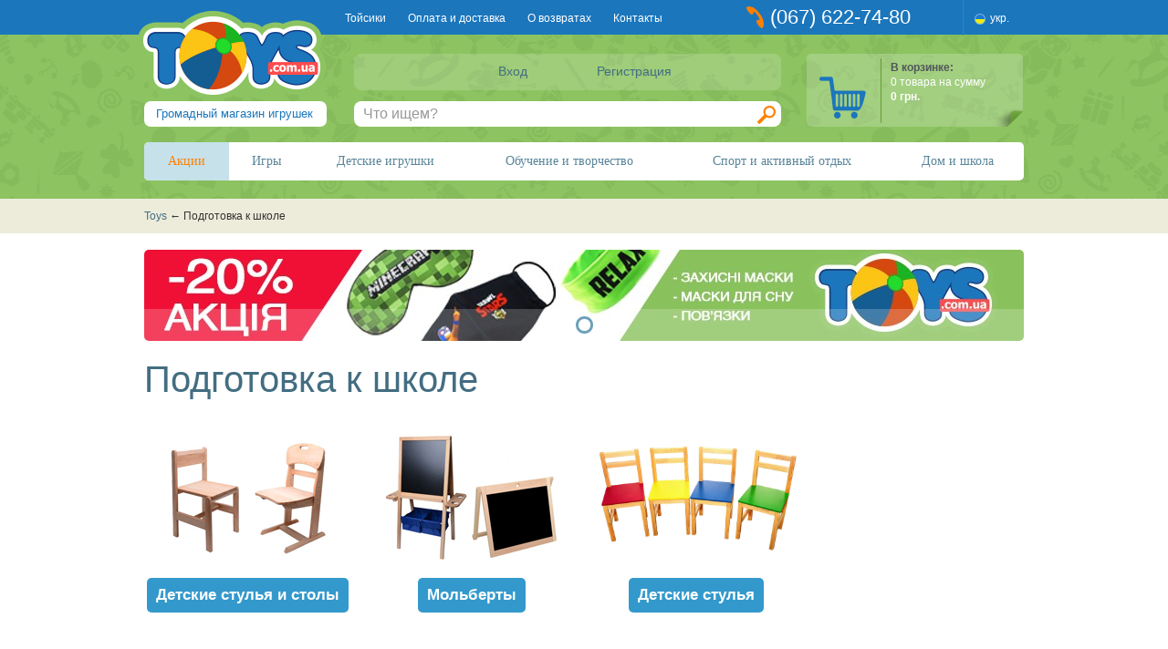

--- FILE ---
content_type: text/html; charset=UTF-8
request_url: https://toys.com.ua/podgotovka-k-shkole
body_size: 19688
content:
<!DOCTYPE html>
<html lang="ru"  prefix="og: http://ogp.me/ns#">
<head>
    <meta http-equiv="Content-Type" content="text/html; charset=utf-8" />
    <meta name="referrer" content="origin">
    <link rel="shortcut icon" href="/favicon.ico" />
    <link rel="apple-touch-icon" href="/touch-icon-iphone.png" />
    <link rel="apple-touch-icon" sizes="72x72" href="/touch-icon-ipad.png" />
    <link rel="apple-touch-icon" sizes="114x114" href="/touch-icon-iphone-retina.png" />
    <link rel="apple-touch-icon" sizes="144x144" href="/touch-icon-ipad-retina.png" />
    <meta property="fb:app_id" content="167284340352206" />
<meta property="og:type" content="website" />
<meta property="og:locale" content="ru_RU" />
<meta property="og:title" content="Подготовка к школе купить в Украине в интернет-магазине Toys" />
<meta property="og:description" content="Купить Подготовка к школе в самом большом интернет магазине игрушек Toys - низкие цены, широкий ассортимент, доставка по Украине." />
<meta property="og:url" content="https://toys.com.ua/podgotovka-k-shkole" />
<meta property="og:image" content="https://toys.com.ua/themes/flat/i/toys_1000x1000.png" />
<meta name="description" content="Купить Подготовка к школе в самом большом интернет магазине игрушек Toys - низкие цены, широкий ассортимент, доставка по Украине." />
<meta name="keywords" content="Подготовка к школе купить цена магазин детских игрушек" />
<link rel="canonical" href="https://toys.com.ua/podgotovka-k-shkole" />
<link hreflang="x-default" rel="alternate" href="https://toys.com.ua/podgotovka-k-shkole" />
<link hreflang="ru" rel="alternate" href="https://toys.com.ua/podgotovka-k-shkole" />
<link hreflang="uk" rel="alternate" href="https://toys.com.ua/ua/podgotovka-k-shkole" />
<link rel="stylesheet" type="text/css" href="/themes/flat/css/ui/jquery.ui.all.css" />
<link rel="stylesheet" type="text/css" href="/themes/flat/css/site.css" />
<link rel="stylesheet" type="text/css" href="/themes/flat/css/ui/jquery.ui.slider.css" />
<style type="text/css">
/*<![CDATA[*/

    .footer .title {
        padding:30px 0 30px 0;
        color:#FFF;
        font-size: 20px;
    }
    .footer .address {
        font-size:16px;
        color:#b6cfe2;
        padding: 7px 0;
    }
    .footer .time-table{
        font-size:12px;
        color:#b6cfe2;
        padding: 10px 0;
    }

/*]]>*/
</style>
<script type="text/javascript" src="https://ajax.googleapis.com/ajax/libs/jquery/1.11.0/jquery.min.js"></script>
<script type="text/javascript" src="/js/bootstrap-modal.js"></script>
<script type="text/javascript" src="/js/bootstrap-collapse.js"></script>
<script type="text/javascript" src="/js/bootstrap-tooltip.js"></script>
<script type="text/javascript" src="/js/bootstrap-popover.js"></script>
<script type="text/javascript" src="/js/bootstrap-carousel.js"></script>
<script type="text/javascript" src="/js/bootstrap-transition.js"></script>
<script type="text/javascript" src="/js/bootstrap-tab.js"></script>
<title>Подготовка к школе купить в Украине в интернет-магазине Toys</title>
    <script type="text/javascript">
        toys = {};
		toys.buy1click = "/order/buy1click";
        toys.cartUpdateUrl = "/cart/update";
        toys.cartRemoveUrl = "/cart/remove";
        toys.cartAddUrl = "/cart/add";
        toys.categoryLoadUrl = "/category/load";
        toys.cartReload = "";
        toys.notificationUrl = "/product/notification";
        toys.loginUrl = "/login";
        toys.resetPasswordUrl = "/site/password";
        toys.registrationUrl = "/site/registration";
        toys.baseUrl = "/themes/flat";
        toys.searchAgeMin = 0;
        toys.searchAgeMax = 18;
        toys.searchAgeMinDefault = 3;
        toys.searchAgeMaxDefault = 7;
        toys.searchAgeFrom = "от";
        toys.searchAgeTo = "до";
        toys.login = "Вход";
        toys.resetPassword = "Сброс пароля";
        toys.registration = "Регистрация";
        toys.passwordSent = "Пароль отправлен на Ваш телефон.";
    </script><noscript><style>.menu li:hover .tab, .menu li:focus .tab, .menu li:active .tab {display: block}</style></noscript>
        <script>
            (function(i,s,o,g,r,a,m){i['GoogleAnalyticsObject']=r;i[r]=i[r]||function(){
                (i[r].q=i[r].q||[]).push(arguments)},i[r].l=1*new Date();a=s.createElement(o),
                m=s.getElementsByTagName(o)[0];a.async=1;a.src=g;m.parentNode.insertBefore(a,m)
            })(window,document,'script','//www.google-analytics.com/analytics.js','ga');

            ga('create', 'UA-10043924-1', {'cookieDomain': 'toys.com.ua'});
            ga('require', 'displayfeatures');
            ga('send', 'pageview');
        </script><script type="text/javascript"> $(document).on("copy", function(){return false}); </script>	<script type="application/ld+json">
	{
		"@context": "https://schema.org",
		"@type": "WebSite",
		"url": "https://toys.com.ua",
		"potentialAction": {
			"@type": "SearchAction",
			"target": "https://toys.com.ua/poisk?q={search_term_string}",
			"query-input": "required name=search_term_string"
		}
	}
	</script>
	<meta name="google-site-verification" content="VBf_mMdNe1CgvFesU-mrNUKCMQh_-ye3jR50Wh9Qf4s" />
	<script>
	 (function(i,s,o,g,r,a,m){
		 i["esSdk"] = r;
		 i[r] = i[r] || function() {
		 (i[r].q = i[r].q ||[]).push(arguments)
		 }, a=s.createElement(o),m=s.getElementsByTagName(o)[0]; a.async=1; a.src=g;
		 m.parentNode.insertBefore(a,m)}
		 ) (window, document,"script", "https://esputnik.com/scripts/v1/public/scripts?apiKey=eyJhbGciOiJSUzI1NiJ9.[base64].ojoYh6SzGCLmVhwt6Zfq6Jy26A4YGVNuJ9EbseLsdKPewxTWteImh99KMOju-7Hl20roYQzXnaglVGdCG9A4QA&domain=619537E9-65E5-42C6-8C23-9FCB951C68EB","es");
	 es("pushOn");
	</script>
</head>
<body><script type="text/javascript">
/*<![CDATA[*/
var is_category=true;
/*]]>*/
</script>

<!-- Remarketing Adindex -->
        <script type="text/javascript">
            var google_tag_params = {
                dynx_itemid: ['','','','','','','','','','','','','','','','','','','','','','','','','','','','','',''],
                dynx_pagetype: 'catalog',
                dynx_totalvalue: 27015,
            };
        </script>
        <!-- Facebook Pixel Code -->
        <script>
          !function(f,b,e,v,n,t,s)
          {if(f.fbq)return;n=f.fbq=function(){n.callMethod?
          n.callMethod.apply(n,arguments):n.queue.push(arguments)};
          if(!f._fbq)f._fbq=n;n.push=n;n.loaded=!0;n.version='2.0';
          n.queue=[];t=b.createElement(e);t.async=!0;
          t.src=v;s=b.getElementsByTagName(e)[0];
          s.parentNode.insertBefore(t,s)}(window, document,'script',
          'https://connect.facebook.net/en_US/fbevents.js');
          fbq('init', '539875346154404');
          fbq('track', 'PageView');
        </script>
        <noscript><img height="1" width="1" style="display:none"
          src="https://www.facebook.com/tr?id=539875346154404&ev=PageView&noscript=1"
        /></noscript>
        <!-- End Facebook Pixel Code -->
        <!-- Google Tag Manager -->
        <noscript><iframe src="//www.googletagmanager.com/ns.html?id=GTM-PXQP9N" height="0" width="0" style="display:none;visibility:hidden"></iframe></noscript>
        
        <script>(function(w,d,s,l,i){w[l]=w[l]||[];w[l].push({'gtm.start':
                new Date().getTime(),event:'gtm.js'});var f=d.getElementsByTagName(s)[0],
                j=d.createElement(s),dl=l!='dataLayer'?'&l='+l:'';j.async=true;j.src=
                '//www.googletagmanager.com/gtm.js?id='+i+dl;f.parentNode.insertBefore(j,f);
            })(window,document,'script','dataLayer','GTM-PXQP9N');</script>
        <!-- End Google Tag Manager -->
        
        <script>
          window.dataLayer = window.dataLayer || [];
          function gtag(){dataLayer.push(arguments);}
          gtag('js', new Date());
        
          gtag('config', 'AW-1039132714');
        </script>
        <div id="cartModal" class="modal hide"></div>
<div id="buyModal" class="modal hide"></div>

<script>
  window.fbAsyncInit = function() {
    FB.init({
      appId      : '167284340352206',
      xfbml      : true,
      version    : 'v2.7'
    });
  };

  (function(d, s, id){
     var js, fjs = d.getElementsByTagName(s)[0];
     if (d.getElementById(id)) {return;}
     js = d.createElement(s); js.id = id;
     js.src = "//connect.facebook.net/ru_RU/sdk.js";
     fjs.parentNode.insertBefore(js, fjs);
   }(document, 'script', 'facebook-jssdk'));
</script>

    <div class="top-line">
        <div class="container">
            <div class="row"> <!-- style="backgound:url(/themes/flat/i/toys-bg.png) no-repeat bottom left" -->
                <div class="span8">
                    <div style="position:absolute;margin-left:215px">
                <ul id="yw0" class="pseudomenu top-links"><li><span data-link="/o-toysikah">Тойсики</span></li>
<li><span data-link="/oplata-i-dostavka">Оплата и доставка</span></li>
<li><span data-link="/vozvrat-tovara">О возвратах</span></li>
<li><span data-link="/kontakty">Контакты</span></li>
</ul>
                    </div>
                </div>
                <div class="span4">
                    <div class="phone">
                        <a id="phone" href="#collapseOne"">(067) 622-74-80</a>
                    </div>
                </div><div style="float:right;margin:0 10px;padding-left:10px;border-left:1px solid #2a86cd"><img src="/themes/flat/i/ua.png" width="16" height="16" alt="" /> <a style="color:#FFF" href="https://toys.com.ua/ua/podgotovka-k-shkole">укр.</a> &nbsp; </div>            </div>
        </div>
    </div>

    <div class="green-bg" style="padding-bottom: 20px; clear:left;">
        <div class="container">
            <header>
                <div class="row">
                    <div class="logo span3">
                    <a href="/"><img src="/themes/flat/i/toys.png" width="208" height="100" alt="Toys.com.ua" /></a><div class="slogan">Громадный магазин игрушек</div>                    </div>
                    
                    <div class="span6"><div class="row text-center"><div class="login-box"><div class="span2 offset1 text-center"><a class="loginLink" href="#">Вход</a></div><div class="span1 text-left"><a class="registrationLink" href="#">Регистрация</a></div></div></div><div class="row"><div class="span6">
                        <form action="/poisk" class="search-form" id="searchForm">
                            
                            <div style="text-align:center"><input id="searchQuery" type="text" name="q" value="" placeholder="Что ищем?" class="span4" onFocus="javascript:this.placeholder='';$('#searchQuery').popover('hide');"  onBlur="javascript:if (this.value == '') {this.placeholder='Что ищем?';}" /><button id="searchButton" type="submit" class=""></button></div>
                        </form></div></div>
                    </div>
                    
                    <div class="span3">
                        <div class="top-cart">
                            <a href="/zakaz"  id="orderLinkWrap" class="empty">
                                <div id="cartIcon" class="off"></div>
                                <div class="text">
                                    <b>В корзинке:<br /></b>
                                    <span><span id="cartQuantity">0</span> товара на сумму<br /><b><span id="cartTotal">0</span>&nbsp;грн.</b></span><br />
                                    <span id="orderLink"  class="f14 b" style="display:none">Оформить</span>
                             </div>    
                            </a>                          
                                                     
                        </div>
                    </div>
                                    </div>
                                <div class="row" style="margin-top: 15px">
                    <div class="span12 tabbable">
                        <ul class="menu">
            <li style="background: #c6e1ea">
                <a href="#" class="lvl-1" style="color: #ff7f01">Акции</a>
            <div class="tab loaded" data-id="games">
                <div class="row-fluid container">
                    <div class="span3">
                <a href="/novinki" class="lvl-2">Новинки</a><a href="/hity-prodaj" class="lvl-2">Хиты продаж</a><a href="/akcionnye" class="lvl-2">Акционные</a><a href="/ucenka" class="lvl-2">Уценка</a></div></div></div>
            </li>
            
            <li>
                <a href="#" class="lvl-1">Игры</a>
            <div class="tab loaded" data-id="games">
                <div class="row-fluid container">
                    <div class="span3">
                <a href="/syujetno-rolevye-igry-dlja-detey" class="lvl-2">Игровые наборы</a><ul><li><a href="/kostyumy-i-aksessuary">Карнавальные костюмы</a></li><li><a href="/detskie-chasy">Детские часы, браслеты, украшения</a></li><li><a href="/nabory-dlya-malenkogo-mastera">Наборы для маленького мастера</a></li><li><a href="/detskie-kukhni">Детская кухня</a></li><li><a href="/aktivnye-igry">Спортивные и активные игры</a></li><li><a href="/detskie-nabory-doktora">Медицинские наборы и аксессуары</a></li><li><a href="/voennye-ygry">Военные игры</a></li><li><a href="/detskaya-bytovaya-tekhnika">Бытовая техника</a></li><li><a href="/nabory-dlya-devochek">Салон красоты</a></li><li><a href="/pyraty">Пираты, рыцари, ниндзя</a></li><li><a href="/nabory-sadovnyka">Наборы садовника</a></li><li><a href="/detskyy-supermarket">Детский супермаркет</a></li><li><a href="/detskie-parkingi">Транспорт, техника, паркинги</a></li><li><a href="/shpionskie-igrushki">Шпионские и полицейские наборы</a></li><li><a href="/igrovye-nabory-magazin">Посуда, продукты питания и аксессуары</a></li><li><a href="/kopylky">Копилки, сейфы</a></li><li><a href="/kosmos-y-drugoe">Космос (и другое)</a></li><li><a href="/detskie-sumki">Аксессуары для детей</a></li><li><a href="/shkatulki-dlja-devochek">Шкатулки для девочек</a></li></ul></div><div class="span3"><a href="/igrushechnoe-orujie" class="lvl-2">Игрушечное оружие</a><ul><li><a href="/detskie-avtomaty">Игрушечные автоматы</a></li><li><a href="/igrushechnye-luki">Детские луки</a></li><li><a href="/detskie-arbalety">Детские арбалеты</a></li><li><a href="/igrushechnye-pistolety">Игрушечные пистолеты</a></li><li><a href="/detskie-mechi">Детские мечи</a></li><li><a href="/detskie-tiry">Детские тиры</a></li><li><a href="/vodyanye-pistolety">Водяные пистолеты</a></li><li><a href="/orujie-blaster-pro">Различные виды</a></li><li><a href="/ygrushechnye-pulky-y-pystony">Боеприпасы</a></li></ul></div><div class="span3"><a href="/igrovye-nabory" class="lvl-2">Игровые фигурки</a><ul><li><a href="/soldatiki">Солдатики</a></li><li><a href="/igrushechnye-transformery">Игрушечные трансформеры</a></li><li><a href="/igrushechnye-roboty">Робототехника</a></li><li><a href="/ygrovye-fygurky">Игровые фигурки</a></li><li><a href="/pony-loshady">Пони, лошади, единороги</a></li><li><a href="/skrychery">Скричеры</a></li><li><a href="/beybleydy">Бейблейды, бакуганы</a></li></ul></div><div class="span3"><a href="/nastolnye-ygry-golovolomky-pazly" class="lvl-2">Настольные игры, головоломки, пазлы</a><ul><li><a href="/nastolnye-bilyardy">Бильярд</a></li><li><a href="/domino">Домино</a></li><li><a href="/loto">Лото</a></li><li><a href="/3d-pazly">3D пазлы</a></li><li><a href="/nastolnye-futboly">Настольные футболы</a></li><li><a href="/aerokhokkei">Аэрохоккей, аэрофутбол</a></li><li><a href="/didakticheskie-igry-dlja-detey">Викторины</a></li><li><a href="/ekonomicheskie-nastolnye-igry">Капиталист</a></li><li><a href="/nastolnye-igry-hodilki-brodilki">Активити</a></li><li><a href="/detskie-strategicheskie-igry">Стратегические игры</a></li><li><a href="/shakhmaty-shashki-nardy">Шахматы, шашки, нарды</a></li><li><a href="/razvytye-po-metodyke-kandybura">Раннее развитие ребенка</a></li><li><a href="/golovolomki">Головоломки и антистрессы</a></li><li><a href="/mozaika-dlja-detey">Мозаика</a></li><li><a href="/pazly-dlja-detey">Пазлы</a></li><li><a href="/nastolnye-khokkei">Хоккей</a></li><li><a href="/mafyya">Мафия</a></li><li><a href="/krokodyl">Крокодил</a></li><li><a href="/nastolnye-igry">Настольные игры и головоломки</a></li><li><a href="/derevyannye-pazly">Деревянные пазлы</a></li></ul></div></div></div>
            </li>
            
            <li>
                <a href="#" class="lvl-1">Детские игрушки</a>
            <div class="tab loaded" data-id="games">
                <div class="row-fluid container">
                    <div class="span3">
                <a href="/ygrushky-dlya-samykh-malenkykh" class="lvl-2">Игрушки для самых маленьких</a><ul><li><a href="/igrushki-dlya-malyshey">Игрушки для малышей, развитие</a></li><li><a href="/derevyannye-igrushki">Деревянные игрушки</a></li><li><a href="/igrushki-na-krovatku">Игрушки на кроватку</a></li><li><a href="/igrushki-katalki">Игрушки каталки</a></li><li><a href="/rezinovye-pryguny-i-fitboly">Фитболы и прыгуны для детей</a></li><li><a href="/detskie-yuly">Детские юлы</a></li><li><a href="/ygrushky-dlya-malyshey">Игрушки для малышей</a></li><li><a href="/pogremushki">Погремушки и грызуны</a></li><li><a href="/razvivayuschie-kovriki">Развивающие центры, коврики</a></li><li><a href="/igrushki-na-kolyasku">Игрушки для колясок и автокресел</a></li><li><a href="/govoryaschie-azbuki">Интерактивные</a></li><li><a href="/mobyly">Мобили</a></li><li><a href="/dosky-dlya-rysovanyya">Доски для рисования, магнитные доски, планшеты</a></li><li><a href="/detskie-nochniki-svetilniki-i-proektory">Игрушки-ночники, будильники</a></li><li><a href="/detskie-palatki">Детские игровые комплексы, палатки, качели</a></li></ul></div><div class="span3"><a href="/myagkye-ygrushky" class="lvl-2">Мягкие игрушки</a><ul><li><a href="/myagkie-igrushki">Мягкие игрушки</a></li><li><a href="/podushky">Подушки</a></li><li><a href="/myaki-igrashky-squishmallows">М&#039;які іграшки Squishmallows</a></li></ul><a href="/muzykalnye-igrushki" class="lvl-2">Музыкальные игрушки</a><ul><li><a href="/muzykalnye-kovriki">Музыкальные коврики</a></li><li><a href="/muzykalnye-instrumenty">Детские музыкальные инструменты</a></li></ul><a href="/detskye-razvlekatelnye-ygrushky" class="lvl-2">Детские развлекательные игрушки</a><ul><li><a href="/ygrushky-lyzuny">Игрушки антистрессы</a></li><li><a href="/mylnye-puzyri">Мыльные пузыри</a></li><li><a href="/fingerbordy">Фингерборды</a></li><li><a href="/pop-it">СКВІДОПОП . POP IT. Simple Dimple. Pop Tube. Snapperz</a></li><li><a href="/tetrysy-ygrovye-konsoly">Тетрисы, игровые консоли, тамагочи</a></li><li><a href="/taba-lapka">Таба Лапка</a></li></ul></div><div class="span3"><a href="/jivotnye" class="lvl-2">Животные</a><ul><li><a href="/interaktivnye-jivotnye">Интерактивные животные</a></li><li><a href="/nabory-jivotnykh">Животные, птицы, рептилии, динозавры, насекомые</a></li></ul><a href="/kukly-pupsy-aksessuary" class="lvl-2">Куклы, пупсы, аксессуары</a><ul><li><a href="/kukly">Куклы</a></li><li><a href="/pupsy">Пупсы</a></li><li><a href="/myagkie-kukly">Мягкие куклы</a></li><li><a href="/kolyaski-dlya-kukol">Коляски для кукол</a></li><li><a href="/mebel-dlya-kukol">Замки, домики</a></li><li><a href="/kukolnye-domiki">Аксессуары для кукол и пупсов</a></li><li><a href="/kukly-defa">Куклы Defa</a></li><li><a href="/na-na-na-surprise">NA! NA! NA! SURPRISE</a></li><li><a href="/rainbow-high">RAINBOW HIGH</a></li><li><a href="/lol-omg">L.O.L.</a></li><li><a href="/kukla-perfumies">Кукла PERFUMIES</a></li></ul></div><div class="span3"><a href="/konstruktory" class="lvl-2">Детские конструкторы</a><ul><li><a href="/magnitnye-konstruktory">Магнитные</a></li><li><a href="/metallicheskie-konstruktory">Металлические</a></li><li><a href="/plastmassovye-konstruktory">Пластмассовые</a></li><li><a href="/derevyannye-konstruktory">Деревянные</a></li><li><a href="/konstruktory-dlja-detey">Детские конструкторы</a></li><li><a href="/elektronni-konstruktory">Електронні конструктори</a></li></ul><a href="/detskie-mashinki" class="lvl-2">Транспорт, техника, радиоуправление</a><ul><li><a href="/mashinki-na-radioupravlenii">Машинки на радиоуправлении</a></li><li><a href="/igrushechnye-tanki">Игрушечные танки</a></li><li><a href="/detskie-vertolety">Детские вертолеты, самолеты</a></li><li><a href="/pojarnye-mashinki">Пожарные машинки</a></li><li><a href="/policeyskie-mashinki">Полицейские машинки</a></li><li><a href="/igrushechnye-treylery">Игрушечные трейлеры</a></li><li><a href="/radioupravljaemie-igrushki">Радиоуправляемые модели</a></li><li><a href="/treki-dlya-mashinok">Автомобильные треки</a></li><li><a href="/detskie-gruzoviki">Игрушечные машинки и техника</a></li><li><a href="/kollekcionnye-mashinki">Коллекционные машинки</a></li><li><a href="/igrushechnaya-jeleznaya-doroga">Железная дорога и аксессуары</a></li><li><a href="/kvadrokoptery">Квадрокоптеры</a></li></ul></div></div></div>
            </li>
            
            <li>
                <a href="#" class="lvl-1">Обучение и творчество</a>
            <div class="tab loaded" data-id="games">
                <div class="row-fluid container">
                    <div class="span3">
                <a href="/nabory-dlya-tvorchestva" class="lvl-2">Наборы для творчества</a><ul><li><a href="/nabory-dlya-risovaniya">Рисование</a></li><li><a href="/nabory-dlya-modelirovaniya">Наборы для моделирования</a></li><li><a href="/nabory-dlya-rospisi">Декупаж и роспись</a></li><li><a href="/3d-nabory-dlya-tvorchestva">3D наборы для творчества</a></li><li><a href="/nabory-dlya-shitya">Шитье и вязание</a></li><li><a href="/nabory-dlya-pleteniya">Изготовление украшений</a></li><li><a href="/razlychnye-nabory-dlya-tvorchestva">Различные наборы для детского творчества</a></li><li><a href="/detskie-nabory-dlya-lepki">Лепка</a></li><li><a href="/nabory-dlya-vyshyvanyya-byserom">Наборы для вышивания бисером</a></li><li><a href="/nabory-dlya-rysovanyya-kamnyamy">Наборы для рисования камнями</a></li><li><a href="/vyshyvka">Вышивка</a></li><li><a href="/skrapbukyng-y-kardmeykyng">Скрапбукинг, кардмейкинг, квилинг</a></li><li><a href="/gravyura">Гравюра</a></li><li><a href="/applykacyy-y-podelky-yz-bumagy">Аппликации и поделки из бумаги</a></li><li><a href="/3d-ruchky">3D-ручки</a></li><li><a href="/yzgotovlenye-ygrushek">Изготовление игрушек</a></li><li><a href="/kartyny-po-nomeram">Картины по номерам</a></li><li><a href="/3d-raskrasky">3D-раскраски</a></li><li><a href="/foamyran">Фоамиран, фетр </a></li><li><a href="/stoly-dlya-tvorchestva">Столы для творчества </a></li><li><a href="/detskie-nakleyki-i-magnity-na-kholodilnik">Наклейки, стикеры, тату</a></li><li><a href="/termomozayka">Термомозаика</a></li><li><a href="/khudojestvennye-nabory">Художественные наборы</a></li><li><a href="/proektory">Проекторы</a></li></ul></div><div class="span3"><a href="/razvivayuschie-igrushki-dlja-detey" class="lvl-2">Развивающие игрушки для детей</a><ul><li><a href="/obuchayuschaya-azbuka-dlja-detey">Обучающая азбука для детей</a></li><li><a href="/piramidki-dlya-detey">Пирамидки для детей</a></li><li><a href="/detskie-kubiki">Детские кубики</a></li><li><a href="/nabory-dlya-opytov">Наборы для научных исследований, фокусы</a></li><li><a href="/obuchayuschie-igrushki">Для обучения</a></li><li><a href="/detskie-kompyutery">Детские компьютеры</a></li><li><a href="/razvivayuschie-igry-dlja-detey">Развивающие </a></li></ul><a href="/mykroskopy-teleskopy" class="lvl-2">Микроскопы, телескопы</a><ul><li><a href="/optycheskye-prybory">Оптические приборы</a></li><li><a href="/mykroskopy">Микроскопы</a></li></ul><a href="/ekshn-kamera" class="lvl-2">Камеры, принтеры</a><a href="/naushnyky" class="lvl-2">Наушники, колонки</a></div></div></div>
            </li>
            
            <li>
                <a href="#" class="lvl-1">Спорт и активный отдых</a>
            <div class="tab loaded" data-id="games">
                <div class="row-fluid container">
                    <div class="span3">
                <a href="/igry-na-svejem-vozdukhe" class="lvl-2">Игры на свежем воздухе</a><ul><li><a href="/bumerangi">Бумеранги</a></li><li><a href="/vozdushnye-zmei">Воздушные змеи</a></li><li><a href="/badminton">Бадминтон, спидминтон, сквош, пиклбол</a></li><li><a href="/igrushki-s-zapuskom">Игрушки с запуском</a></li><li><a href="/igrushechnye-vetryaki">Ветряки, Вентилятори, Веера</a></li><li><a href="/myachiki">Мячи для командных игр</a></li></ul></div><div class="span3"><a href="/sporttovary" class="lvl-2">Спорттовары</a><ul><li><a href="/futbolnyy-inventar">Футбольный инвентарь</a></li><li><a href="/basketbol">Баскетбол,  Регби</a></li><li><a href="/voleybol">Волейбол</a></li><li><a href="/nabory-dlya-boksa">Наборы для бокса</a></li><li><a href="/dartsy">Дартс</a></li><li><a href="/boulingi">Боулинги</a></li><li><a href="/roliki">Ролики</a></li><li><a href="/tennisy">Ракетки для большого тенниса</a></li><li><a href="/obruchi">Аксессуары для фитнеса и йоги</a></li><li><a href="/raketky-dlya-nastolnogo-tennysa">Наборы для настольного тенниса</a></li><li><a href="/nasosy">Насоси, сітки для м&#039;ячів</a></li><li><a href="/karematy-y-kovryky">Карематы и коврики</a></li><li><a href="/detskye-myachy">Детские мячи</a></li><li><a href="/sportyvnye-obruchy">Спортивные обручи</a></li></ul></div><div class="span3"><a href="/detskiy-transport" class="lvl-2">Детский транспорт</a><ul><li><a href="/skeytbordy">Скейтборды</a></li><li><a href="/detskie-mashinki-katalki">Детские машинки каталки</a></li><li><a href="/elektrotransport">Электротранспорт</a></li><li><a href="/dvukhkolesnye-velosipedy">Детские велосипеды</a></li><li><a href="/samokaty">Детские самокаты</a></li><li><a href="/veloaksessuary">Велоаксессуары</a></li><li><a href="/detskye-begovely">Детские беговелы, велобеги</a></li><li><a href="/zaschyta">Защита</a></li><li><a href="/penny-bordy">Пенни борды</a></li></ul><a href="/plyaj" class="lvl-2">Все для пляжа</a><ul><li><a href="/naduvnye-basseyny">Надувные бассейны</a></li><li><a href="/karkasnye-basseyny">Каркасные бассейны</a></li><li><a href="/naduvnye-jilety">Надувные жилеты</a></li><li><a href="/naduvnye-kresla">Надувная мебель и аксессуары</a></li><li><a href="/naduvnye-krugi">Надувные круги</a></li><li><a href="/naduvnye-lodki">Лодки, плотики</a></li><li><a href="/naduvnye-matrasy">Надувные матрасы</a></li><li><a href="/naduvnye-myachi">Надувные мячи</a></li><li><a href="/naduvnye-igrushki">Надувные игрушки</a></li><li><a href="/naduvnye-narukavniki">Нарукавники для плавания</a></li><li><a href="/plyajnye-zonty">Пляжные зонты</a></li><li><a href="/snaryajenie-dlya-plavaniya">Маски для плавания</a></li><li><a href="/ochky-dlya-plavanyya">Очки для плавания</a></li><li><a href="/vesla">Весла</a></li><li><a href="/shapochky-dlya-plavanyya">Шапочки для плавания</a></li><li><a href="/lasty">Ласты</a></li><li><a href="/aksessuary-dlya-plavanyya">Аксессуары для плавания</a></li><li><a href="/pesochnye-nabory">Игрушки для пляжа, песочницы и ванной</a></li><li><a href="/trubky">Трубки</a></li><li><a href="/aksessuary-dlya-naduvnykh-krovatey">Аксессуары для надувных кроватей, бассейнов</a></li><li><a href="/naduvnye-ygrovye-centry">Надувные игровые центры</a></li></ul></div></div></div>
            </li>
            
            <li>
                <a href="#" class="lvl-1">Дом и школа</a>
            <div class="tab loaded" data-id="games">
                <div class="row-fluid container">
                    <div class="span3">
                <a href="/detskie-tovary" class="lvl-2">Детские товары</a><ul><li><a href="/korziny-dlya-igrushek">Ящики для игрушек</a></li><li><a href="/detskie-podushki">Детские подушки</a></li><li><a href="/detskie-avtokresla">Детские автокресла</a></li><li><a href="/aksessuary-dlya-obuvy">Аксессуары для обуви</a></li><li><a href="/detskie-zontiki">Зонты и дождевики</a></li><li><a href="/shvedskye-stenky-y-turnyky">Шведские стенки и турники</a></li><li><a href="/myagkye-kresla">Мягкие кресла</a></li><li><a href="/zaschytnye-masky">Защитные маски</a></li></ul><a href="/novogodnyy-assortyment" class="lvl-2">Зимний ассортимент</a><ul><li><a href="/detskie-sanky">Детские санки</a></li><li><a href="/gyrlyandy">Гирлянды</a></li><li><a href="/yolochnye-ygrushky">Ёлочные игрушки</a></li><li><a href="/aksessuary">Новогодний декор</a></li><li><a href="/personajy">Персонажи</a></li><li><a href="/yskusstvennye-sosny">Искусственные сосны</a></li><li><a href="/dojdyky">Дождик</a></li><li><a href="/snejkolepy-y-lyjy">Снежколепы</a></li><li><a href="/lopaty-dlya-snega">Лопаты для снега</a></li><li><a href="/lyjy">Лыжи</a></li><li><a href="/serpantyn-konfetty-khlopushky">Серпантин, конфетти, хлопушки</a></li></ul></div><div class="span3"><a href="/razvlecheniya" class="lvl-2">Подарки, декор</a><ul><li><a href="/shariki-vozdushnye">Товары для праздников</a></li><li><a href="/podarky-y-suvenyry">Подарки и сувениры</a></li><li><a href="/otkrytky">Открытки, конверты</a></li><li><a href="/podarochnye-pakety">Подарочные пакеты</a></li><li><a href="/fotoramky">Фоторамки</a></li><li><a href="/dekor">Декор</a></li><li><a href="/khellouyn">Хэллоуин</a></li><li><a href="/velykodni-atrybuty">Великодні атрибути</a></li><li><a href="/vozdushnye-shary">Воздушные шары</a></li></ul><a href="/tovary-dlya-novorojdennykh" class="lvl-2">Уход за ребенком</a><ul><li><a href="/detskie-kolyaski">Детские коляски</a></li><li><a href="/detskie-khodunki">Детские ходунки</a></li><li><a href="/detskie-krovatki">Детские кроватки</a></li><li><a href="/stulchiki-dlya-kormleniya">Стульчики для кормления</a></li><li><a href="/detskye-kresla-kachalky">Кресла качалки, шезлонги</a></li><li><a href="/maneji">Манежи</a></li><li><a href="/podguzniki-i-aksessuary">Подгузники, трусики и аксессуары</a></li><li><a href="/krugi-dlya-kupaniya-novorojdennykh">Круги для новорожденных</a></li><li><a href="/pustyshky-y-prorezyvately">Пустышки, соски, прорезыватели, ниблеры</a></li><li><a href="/posuda-y-prynadlejnosty">Детская посуда</a></li><li><a href="/molokootsosy-i-gigiena-dlya-mam">Молокоотсосы и гигиена для мам</a></li><li><a href="/kosmetyka-y-ukhod">Принадлежности по уходу</a></li><li><a href="/melkye-bytovye-prybory">Мелкие бытовые приборы</a></li><li><a href="/slyngy-y-kengurushky">Слинги и кенгурушки</a></li><li><a href="/konverty-dlya-novorojdennykh">Конверты для новорожденных</a></li><li><a href="/podarochnaya-produkcyya">Подарки для новорожденных</a></li><li><a href="/detskie-gorshki-i-vannochki">Детские горшки, сиденья и подставки</a></li><li><a href="/detskye-vannochky-y-aksessuary">Детские ванночки, сидения, аксессуары</a></li><li><a href="/butylochky-y-sosky">Бутылочки для кормления и аксессуары</a></li><li><a href="/ukhod-za-polostyu-rta">Уход за полостью рта</a></li><li><a href="/slyunyavchyky-y-nagrudnyky">Слюнявчики и нагрудники</a></li><li><a href="/pelenky">Пеленки</a></li><li><a href="/kozyrky">Козырьки</a></li><li><a href="/termometry-dlya-tela">Термометры для тела</a></li><li><a href="/tovary-dlya-bezpeky">Товари для безпеки</a></li></ul><a href="/khoztovary-raznoe" class="lvl-2">Хозтовары, разное</a><ul><li><a href="/odnorazovaya-posuda">Одноразовая посуда</a></li><li><a href="/pyschevye-konteynery">Пищевые контейнеры</a></li><li><a href="/batareyki-i-akkumulyatory">Аккумуляторы, батарейки, зарядные устройства</a></li><li><a href="/khoztovary">Хозтовары</a></li><li><a href="/sylykonovye-formy">Силиконовые формы</a></li><li><a href="/formy-y-protyvny-dlya-vypechky">Формы и противни для выпечки</a></li><li><a href="/french-pressy">Френч-прессы, заварники</a></li><li><a href="/termosy-termokrujky">Термосы, термокружки, бутылки, стаканы</a></li><li><a href="/fonaryky-lampy">Фонарики, лампы</a></li><li><a href="/kukhonnye-prynadlejnosty">Кухонные принадлежности</a></li></ul></div><div class="span3"><a href="/podgotovka-k-shkole" class="lvl-2">Подготовка к школе</a><ul><li><a href="/detskie-stulya-i-stoly">Детские стулья и столы</a></li><li><a href="/detskie-doski-dlya-risovaniya">Мольберты</a></li><li><a href="/detskye-stulya">Детские стулья</a></li></ul><a href="/pechatnaya-produkcyya-knygy" class="lvl-2">Печатная продукция, книги</a><ul><li><a href="/knygy">Литература</a></li><li><a href="/knygy-dlya-rodyteley">Книги для родителей</a></li><li><a href="/komyksy">Комиксы</a></li><li><a href="/detskie-knigi">Детские книги</a></li><li><a href="/trenajery-dlya-pysma-y-chtenyya">Тренажеры для письма и чтения</a></li></ul><a href="/ryukzaky-y-sumky" class="lvl-2">Рюкзаки, сумки, кошельки, брелки</a><a href="/pyschevaya-produkcyya" class="lvl-2">Пищевая продукция</a></div><div class="span3"><a href="/kancelyarskie-tovary" class="lvl-2">Для школи</a><ul><li><a href="/tetrady">Тетради ученические</a></li><li><a href="/cvetnye-karandashy">Цветные карандаши</a></li><li><a href="/lastyky">Ластики</a></li><li><a href="/lyneyky">Линейки, транспортиры, угольники</a></li><li><a href="/nojnycy-shkolnye">Ножницы офисные</a></li><li><a href="/tochylky">Точилки</a></li><li><a href="/kley-kancelyarskyy">Клей канцелярский</a></li><li><a href="/ruchk">Ручки </a></li><li><a href="/korrektory">Корректоры</a></li><li><a href="/cvetnye-flomastery">Фломастеры</a></li><li><a href="/bloknoty-shkolnye">Блокноты, тетради офисные</a></li><li><a href="/plastylyn-dlya-lepky">Пластилин</a></li><li><a href="/penaly">Пеналы школьные</a></li><li><a href="/krasky">Краски школьные</a></li><li><a href="/bumaga">Цветная бумага и картон</a></li><li><a href="/kanctovarnye-melochy">Канцтоварные мелочи, бейджи</a></li><li><a href="/papky">Школьные портфели и папки</a></li><li><a href="/albomy-dlya-rysovanyya">Альбомы для рисования</a></li><li><a href="/mel">Мел</a></li><li><a href="/oblojky-dlya-tetradey-y-knyg">Обложки для тетрадей и учебников</a></li><li><a href="/steplery">Степлеры, скобы, антистеплеры</a></li><li><a href="/dnevnyk">Дневники</a></li><li><a href="/kysty-dlya-rysovanyya">Кисти для рисования</a></li><li><a href="/karandashy">Карандаши</a></li><li><a href="/cyrkuly-y-gotovalny">Циркули и готовальни</a></li><li><a href="/shkolnye-ryukzaki">Школьные рюкзаки</a></li><li><a href="/zakladky-raspysanyya-podlojky">Закладки, расписания, подложки</a></li><li><a href="/korzyna-dlya-bumagy">Корзины и контейнеры</a></li><li><a href="/sumky-dlya-obuvy">Сумки для обуви</a></li><li><a href="/podstavky-dlya-prynadlejnostey">Подставки для принадлежностей</a></li><li><a href="/skrepky-y-byndery">Скрепки и биндеры</a></li><li><a href="/dyrokoly">Дыроколы</a></li><li><a href="/kleykye-lenty-y-skotch">Клейкие ленты и скотч</a></li><li><a href="/fayly">Файлы</a></li><li><a href="/markery">Маркеры</a></li><li><a href="/posuda">Посуда</a></li><li><a href="/bumaga-dlya-zametok">Бумага для заметок</a></li><li><a href="/ejednevnyky">Ежедневники, планинги, алфавитные книги</a></li><li><a href="/vyzytnycy">Візитниці, обкладинки на паспорт</a></li><li><a href="/molberty-etyudnyky-palytry">Мольберты, этюдники, палитры</a></li><li><a href="/akvarelnye-krasky">Акварельные краски</a></li><li><a href="/bumaga-specyalnaya">Бумага специальная</a></li><li><a href="/nojy-lezvyya">Ножи, лезвия</a></li><li><a href="/sketchbuky">Скетчбуки</a></li><li><a href="/trafarety">Трафареты</a></li><li><a href="/tetrady-dlya-not">Тетради для нот</a></li><li><a href="/papka-planshet">Папка-планшет</a></li><li><a href="/fartuky-dlya-tvorchestva">Фартуки для творчества</a></li><li><a href="/kancelyarskye-knopky-y-bulavky">Канцелярские кнопки и булавки</a></li><li><a href="/papky-plastykovye">Папки пластиковые</a></li><li><a href="/kalkulyatory">Калькуляторы</a></li><li><a href="/magnyty">Магниты</a></li><li><a href="/blanky-y-jurnaly-ucheta">Бланки и журналы учета</a></li><li><a href="/fotobumaga">Фотобумага</a></li><li><a href="/cennyky">Ценники, кассовая лента</a></li><li><a href="/rezynky-dlya-deneg">Резинки для денег</a></li><li><a href="/slovar">Словари</a></li></ul></div></div></div>
            </li>
            </ul>                    </div>
                </div>
                            </header>
        </div>
        </div><div id="wait_for_sending_post" style="display:none;text-align:center;padding-top:50px"><img src="/themes/flat/css/loading32x32.gif" alt=""></div>
<div class="beige-bg">
    <div class="container">
        <div class="row">
            <div class="span12 breadcrumbs">
                <span itemscope itemtype="http://schema.org/BreadcrumbList">
                    <span itemprop="itemListElement" itemscope itemtype="http://schema.org/ListItem">
                      <a href="/" itemprop="url">
                        <span itemprop="name">Toys</span>
                      </a>
                      <meta itemprop="position" content="1" />
                    </span>        
                </span>

                &larr; Подготовка к школе
            </div>
        </div>        
    </div>
</div>

    <div class="container">
        <div class="row">
            <div class="span12">
                <br />
                <div id="bannerCarousel" class="carousel slide">
                    <div class="carousel-inner" style="border-radius:5px">
                    <div class="item active">
                        <a target="_blank" href="/akcionnye_masks"><img src="/themes/flat/i/banner_masks_964px.jpg" width="964" height="100"  /></a>
                    </div>
                    <!--<div class="item">
                        <a target="_blank" href="/akcionnye"><img src="/themes/flat/i/banner_black-2021_964px.jpg" width="964" height="100"  /></a>
                    </div>-->                    
                </div>
                <ol class="carousel-indicators">
                    <li data-target="#bannerCarousel" data-slide-to="0" class="active"></li>
                    <!--<li data-target="#bannerCarousel" data-slide-to="1" class=""></li>-->
                </ol>    
                </div>                
                <script type="text/javascript">
                    $("#bannerCarousel").carousel({
                        interval: 5000
                    });
                </script>
            </div>
        </div>
    </div>
    
<div>
    <div class="container">
        <div class="row">
            <div class="span12">
              <div>
                <h1>Подготовка к школе</h1>

<ul class="thumbnails row"><li class="span3 category-item">
            <div class="pic"><a href="/detskie-stulya-i-stoly"><img src="https://i.toys.com.ua/c/image/186.jpg" alt="Детские стулья и столы" /></a></div>
            <a href="/detskie-stulya-i-stoly" class="title">Детские стулья и столы</a>
        </li><li class="span3 category-item">
            <div class="pic"><a href="/detskie-doski-dlya-risovaniya"><img src="https://i.toys.com.ua/c/image/190.jpg" alt="Мольберты" /></a></div>
            <a href="/detskie-doski-dlya-risovaniya" class="title">Мольберты</a>
        </li><li class="span3 category-item">
            <div class="pic"><a href="/detskye-stulya"><img src="https://i.toys.com.ua/c/image/463.jpg" alt="Детские стулья" /></a></div>
            <a href="/detskye-stulya" class="title">Детские стулья</a>
        </li></ul><div class="noselect"><h2>Покупать товары для школы необходимо заранее!</h2>
<p>Подготовка к школе является очень важным этапом для родителей с тех пор, как их малышу удается сказать первое слово и до тех пор, пока их чадо не наденет на себя яркую и красивую красную ленточку выпускника. Быть родителем – тоже работа, и идет она круглый год, но лето – особая пора, когда не время отдыхать, нужно активно готовить карапуза к школе. Ведь столько всего нужно приобрести! Если Ваш малыш еще маленький, то его все равно необходимо неустанно обучать, чтоб в первый класс ребенок пошел уже умненьким и умеющим много такого, чего другие детки еще не умеют. Например - читать и писать, а может рисовать, а может петь, а может даже танцевать! Для спокойного и дисциплинированного дошкольного обучения ребеночка можно отдать на подготовительные курсы, а можно и обучать дома самостоятельно. Для этого Вам обязательно понадобится школьная парта, которую Вы легко сможете выбрать на просторах нашего интернет-магазина Toys. Парту может заменить обычный детский стол и пара стульчиков, тогда Вы сможете вместе с ребенком сидеть за детским столом и заниматься уроками или играть в обучающие игры. К тому же, на просторах нашего сайта Вы сможете найти удобные школьные доски для рисования, которые могут быть как настенные, так и напольные в виде мольберта. Если Вам понадобится детская магнитная доска для магнитного алфавита или магнитных пазлов - такую Вы тоже сможете у нас приобрести.</p>
<h2>С Toys подготовка к школе будет легкой!</h2>
</p>Товары для школы - это всегда очень нелегкий выбор, ведь хочется не только купить качественные вещи, но и угодить ребенку. Каждый малыш, достигший школьного возраста, хочет самовыражаться и выделяться из основной массы своих сверстников, поэтому нужно подбирать школьные товары так, чтоб ребенок был полностью ими доволен. Данный раздел школьных принадлежностей полностью удовлетворит как Ваши запросы, так и потребности Вашего карапуза, ведь среди великого множества рюкзаков, пеналов, блокнотов, сумок, карандашей, точилок и тетрадок Вы найдете любую тематику, которая нынче модная у маленьких детей. Детские школьные товары оформлены в стиле Hello Kitty, Monster High, Spiderman, Ben Ten, Winx, Черепашек-ниндзя, «Тачек» и «Летачек», «Маши и Медведя» и даже принцесс Уолта Диснея. Так Вы сможете подобрать целый комплект разнообразных принадлежностей в тему к школьному ранцу по весьма приятной цене, что оставит довольным и малыша и Вас. А еще мы оформляем доставку всех товаров в Киев, Днепропетровск, Львов, Харьков, Запорожье и другие города Украины.</p></div>
            </div>
        </div>
    </div>
</div>

<script type="text/javascript">
    window.ad_category = "239";   // required

    window._retag = window._retag || [];
    window._retag.push({code: "9ce8887f50", level: 1});
    (function () {
        var id = "admitad-retag";
        if (document.getElementById(id)) {return;}
        var s=document.createElement("script");
        s.async = true; s.id = id;
        var r = (new Date).getDate();
        s.src = (document.location.protocol == "https:" ? "https:" : "http:") + "//cdn.lenmit.com/static/js/retag.js?r="+r;
        var a = document.getElementsByTagName("script")[0]
        a.parentNode.insertBefore(s, a);
    })()
</script><!-- Enhanced e-commerce -->
        <script>
            dataLayer.push({"event":"EC","ecommerce":{"impressions":[{"id":null,"name":"\u041c\u043e\u043b\u044c\u0431\u0435\u0440\u0442 \u0443\u043d\u0438\u0432\u0435\u0440\u0441\u0430\u043b\u044c\u043d\u044b\u0439 \u0434\u043b\u044f \u043a\u0430\u0440\u0442\u0438\u043d M19","price":700,"brand":"","category":"\u041f\u043e\u0434\u0433\u043e\u0442\u043e\u0432\u043a\u0430 \u043a \u0448\u043a\u043e\u043b\u0435","position":1,"list":"\u041f\u043e\u0434\u0433\u043e\u0442\u043e\u0432\u043a\u0430 \u043a \u0448\u043a\u043e\u043b\u0435"},{"id":null,"name":"\u0421\u0442\u0456\u043b\u0435\u0446\u044c-\u0442\u0430\u0431\u0443\u0440\u0435\u0442 (\u0420\u043e\u0436\u0435\u0432\u043e-\u0431\u0435\u0436\u0435\u0432\u0438\u0439)","price":519,"brand":"","category":"\u041f\u043e\u0434\u0433\u043e\u0442\u043e\u0432\u043a\u0430 \u043a \u0448\u043a\u043e\u043b\u0435","position":2,"list":"\u041f\u043e\u0434\u0433\u043e\u0442\u043e\u0432\u043a\u0430 \u043a \u0448\u043a\u043e\u043b\u0435"},{"id":null,"name":"\u0414\u0438\u0442\u044f\u0447\u0438\u0439 \u0442\u0430\u0431\u0443\u0440\u0435\u0442 \u0422\u0435\u0445\u043d\u043eK \u0431\u0456\u043b\u0438\u0439","price":312,"brand":"","category":"\u041f\u043e\u0434\u0433\u043e\u0442\u043e\u0432\u043a\u0430 \u043a \u0448\u043a\u043e\u043b\u0435","position":3,"list":"\u041f\u043e\u0434\u0433\u043e\u0442\u043e\u0432\u043a\u0430 \u043a \u0448\u043a\u043e\u043b\u0435"},{"id":null,"name":"\u0414\u043e\u0448\u043a\u0430 \u043d\u0430\u0441\u0442\u0456\u043d\u043d\u0430 \u043c\u0430\u0433\u043d\u0456\u0442\u0430 \u0444\u0430\u0440\u0431\u043e\u0432\u0430\u043d\u0430 \u0432\u0435\u043b\u0438\u043a\u0430 \u0436\u043e\u0432\u0442\u043e-\u0431\u043b\u0430\u043a\u0438\u0442\u043d\u0430","price":462,"brand":"","category":"\u041f\u043e\u0434\u0433\u043e\u0442\u043e\u0432\u043a\u0430 \u043a \u0448\u043a\u043e\u043b\u0435","position":4,"list":"\u041f\u043e\u0434\u0433\u043e\u0442\u043e\u0432\u043a\u0430 \u043a \u0448\u043a\u043e\u043b\u0435"},{"id":null,"name":"\u041a\u0440\u0456\u0441\u043b\u043e \u0440\u043e\u0437\u043a\u043b\u0430\u0434\u043d\u0435 \"Ladyb\" XS 54*37*73\u0441\u043c  ","price":489,"brand":"","category":"\u041f\u043e\u0434\u0433\u043e\u0442\u043e\u0432\u043a\u0430 \u043a \u0448\u043a\u043e\u043b\u0435","position":5,"list":"\u041f\u043e\u0434\u0433\u043e\u0442\u043e\u0432\u043a\u0430 \u043a \u0448\u043a\u043e\u043b\u0435"},{"id":null,"name":"\u041a\u0440\u0456\u0441\u043b\u043e \u0440\u043e\u0437\u043a\u043b\u0430\u0434\u043d\u0435 \"Duck\" XS 54*37*73\u0441\u043c  ","price":489,"brand":"","category":"\u041f\u043e\u0434\u0433\u043e\u0442\u043e\u0432\u043a\u0430 \u043a \u0448\u043a\u043e\u043b\u0435","position":6,"list":"\u041f\u043e\u0434\u0433\u043e\u0442\u043e\u0432\u043a\u0430 \u043a \u0448\u043a\u043e\u043b\u0435"},{"id":null,"name":"\u0414\u043e\u0448\u043a\u0430 \u0434\u043b\u044f \u043c\u0430\u043b\u044e\u0432\u0430\u043d\u043d\u044f \u043c\u0430\u0433\u043d\u0456\u0442\u043d\u0430 eco  ","price":721,"brand":"","category":"\u041f\u043e\u0434\u0433\u043e\u0442\u043e\u0432\u043a\u0430 \u043a \u0448\u043a\u043e\u043b\u0435","position":7,"list":"\u041f\u043e\u0434\u0433\u043e\u0442\u043e\u0432\u043a\u0430 \u043a \u0448\u043a\u043e\u043b\u0435"},{"id":null,"name":"\u041c\u043e\u043b\u0431\u0435\u0440\u0442 \u0432\u0435\u043b\u0438\u043a\u0438\u0439 \u043c\u0430\u0433\u043d\u0456\u0442\u043d\u0438\u0439 \u0437 \u043f\u043e\u043b\u0438\u0446\u0435\u044e \u0436\u043e\u0432\u0442\u043e-\u0431\u043b\u0430\u043a\u0438\u0442\u043d\u0438\u0439","price":787,"brand":"","category":"\u041f\u043e\u0434\u0433\u043e\u0442\u043e\u0432\u043a\u0430 \u043a \u0448\u043a\u043e\u043b\u0435","position":8,"list":"\u041f\u043e\u0434\u0433\u043e\u0442\u043e\u0432\u043a\u0430 \u043a \u0448\u043a\u043e\u043b\u0435"},{"id":null,"name":"\u041c\u043e\u043b\u0431\u0435\u0440\u0442 \u0432\u0435\u043b\u0438\u043a\u0438\u0439 \u043c\u0430\u0433\u043d\u0456\u0442\u043d\u0438\u0439 \u0437 \u043f\u043e\u043b\u0438\u0446\u0435\u044e \u0444\u0430\u0440\u0431\u043e\u0432\u0430\u043d\u0438\u0439 (MPK\u0432)","price":787,"brand":"","category":"\u041f\u043e\u0434\u0433\u043e\u0442\u043e\u0432\u043a\u0430 \u043a \u0448\u043a\u043e\u043b\u0435","position":9,"list":"\u041f\u043e\u0434\u0433\u043e\u0442\u043e\u0432\u043a\u0430 \u043a \u0448\u043a\u043e\u043b\u0435"},{"id":null,"name":"\u041a\u0440\u0456\u0441\u043b\u043e \u0440\u043e\u0437\u043a\u043b\u0430\u0434\u043d\u0435 \u043c\u2019\u044f\u043a\u0435 \u0421\u0442\u0456\u0447 (M19922)","price":1205,"brand":"","category":"\u041f\u043e\u0434\u0433\u043e\u0442\u043e\u0432\u043a\u0430 \u043a \u0448\u043a\u043e\u043b\u0435","position":10,"list":"\u041f\u043e\u0434\u0433\u043e\u0442\u043e\u0432\u043a\u0430 \u043a \u0448\u043a\u043e\u043b\u0435"},{"id":null,"name":"\u041a\u0440\u0456\u0441\u043b\u043e \u0440\u043e\u0437\u043a\u043b\u0430\u0434\u043d\u0435 \u043c\u2019\u044f\u043a\u0435 \u201c\u0416\u0438\u0440\u0430\u0444\u0430\u201d ","price":1216,"brand":"","category":"\u041f\u043e\u0434\u0433\u043e\u0442\u043e\u0432\u043a\u0430 \u043a \u0448\u043a\u043e\u043b\u0435","position":11,"list":"\u041f\u043e\u0434\u0433\u043e\u0442\u043e\u0432\u043a\u0430 \u043a \u0448\u043a\u043e\u043b\u0435"},{"id":null,"name":"\u041c\u043e\u043b\u044c\u0431\u0435\u0440\u0442 \u0432\u0435\u043b\u0438\u043a\u0438\u0439 \u043c\u0430\u0433\u043d\u0456\u0442\u043d\u0438\u0439 \u0437 \u043f\u043e\u043b\u0438\u0446\u0435\u044e \u0444\u0430\u0440\u0431\u043e\u0432\u0430\u043d\u0438\u0439, \u0431\u0456\u043b\u0438\u0439 ","price":787,"brand":"","category":"\u041f\u043e\u0434\u0433\u043e\u0442\u043e\u0432\u043a\u0430 \u043a \u0448\u043a\u043e\u043b\u0435","position":12,"list":"\u041f\u043e\u0434\u0433\u043e\u0442\u043e\u0432\u043a\u0430 \u043a \u0448\u043a\u043e\u043b\u0435"},{"id":null,"name":"\u0406\u0433\u0440\u043e\u0432\u0438\u0439 \u043d\u0430\u0431\u0456\u0440 C\u0442\u0456\u043b \u0442\u0430 2 \u0441\u0442\u0456\u043b\u044c\u0446\u044f (\u0441\u0456\u0440\u043e-\u0431\u0435\u0436\u0435\u0432\u0438\u0439)","price":1513,"brand":"","category":"\u041f\u043e\u0434\u0433\u043e\u0442\u043e\u0432\u043a\u0430 \u043a \u0448\u043a\u043e\u043b\u0435","position":13,"list":"\u041f\u043e\u0434\u0433\u043e\u0442\u043e\u0432\u043a\u0430 \u043a \u0448\u043a\u043e\u043b\u0435"},{"id":null,"name":"\u0406\u0433\u0440\u043e\u0432\u0438\u0439 \u043d\u0430\u0431\u0456\u0440 C\u0442\u0456\u043b \u0442\u0430 2 \u0441\u0442\u0456\u043b\u044c\u0446\u044f (\u0440\u043e\u0436\u0435\u0432\u0438\u0439)","price":1513,"brand":"","category":"\u041f\u043e\u0434\u0433\u043e\u0442\u043e\u0432\u043a\u0430 \u043a \u0448\u043a\u043e\u043b\u0435","position":14,"list":"\u041f\u043e\u0434\u0433\u043e\u0442\u043e\u0432\u043a\u0430 \u043a \u0448\u043a\u043e\u043b\u0435"},{"id":null,"name":"\u041a\u0440\u0456\u0441\u043b\u043e \u0440\u043e\u0437\u043a\u043b\u0430\u0434\u043d\u0435 \u043c\u2019\u044f\u043a\u0435 \u0417\u0430\u0439\u0447\u0438\u043a 50\u044538\u044543 \u0441\u043c ","price":1218,"brand":"","category":"\u041f\u043e\u0434\u0433\u043e\u0442\u043e\u0432\u043a\u0430 \u043a \u0448\u043a\u043e\u043b\u0435","position":15,"list":"\u041f\u043e\u0434\u0433\u043e\u0442\u043e\u0432\u043a\u0430 \u043a \u0448\u043a\u043e\u043b\u0435"},{"id":null,"name":"\u0421\u0442\u0456\u043b \u0434\u0438\u0442\u044f\u0447\u0438\u0439 \u0437\u0456 \u0441\u0442\u0456\u043b\u044c\u0446\u0435\u043c \"\u0429\u0435\u043d\u044f\u0447\u0438\u0439 \u043f\u0430\u0442\u0440\u0443\u043b\u044c. \u0413\u0435\u0440\u043e\u0457 \u0440\u044f\u0442\u0456\u0432\u043d\u0438\u043a\u0438\"  ","price":1869,"brand":"","category":"\u041f\u043e\u0434\u0433\u043e\u0442\u043e\u0432\u043a\u0430 \u043a \u0448\u043a\u043e\u043b\u0435","position":16,"list":"\u041f\u043e\u0434\u0433\u043e\u0442\u043e\u0432\u043a\u0430 \u043a \u0448\u043a\u043e\u043b\u0435"},{"id":null,"name":"\u041d\u0430\u0431\u0456\u0440 \"\u0413\u0440\u0430\u0454\u043c\u043e\u0441\u044c \u0442\u0430 \u043d\u0430\u0432\u0447\u0430\u0454\u043c\u043e\u0441\u044c\" (\u0441\u0442\u0456\u043b, \u0441\u0442\u0456\u043b\u0435\u0446\u044c, \u043a\u043e\u043d\u0441\u0442\u0440\u0443\u043a\u0442\u043e\u0440 486 \u0434\u0435\u0442\u0430\u043b\u0435\u0439)","price":2422,"brand":"","category":"\u041f\u043e\u0434\u0433\u043e\u0442\u043e\u0432\u043a\u0430 \u043a \u0448\u043a\u043e\u043b\u0435","position":17,"list":"\u041f\u043e\u0434\u0433\u043e\u0442\u043e\u0432\u043a\u0430 \u043a \u0448\u043a\u043e\u043b\u0435"},{"id":null,"name":"\u041d\u0430\u0431\u0456\u0440 \"\u0413\u0440\u0430\u0454\u043c\u043e\u0441\u044c \u0442\u0430 \u043d\u0430\u0432\u0447\u0430\u0454\u043c\u043e\u0441\u044c\" (\u0441\u0442\u0456\u043b, \u0441\u0442\u0456\u043b\u0435\u0446\u044c, \u043a\u043e\u043d\u0441\u0442\u0440\u0443\u043a\u0442\u043e\u0440 404 \u0434\u0435\u0442.) ","price":2422,"brand":"","category":"\u041f\u043e\u0434\u0433\u043e\u0442\u043e\u0432\u043a\u0430 \u043a \u0448\u043a\u043e\u043b\u0435","position":18,"list":"\u041f\u043e\u0434\u0433\u043e\u0442\u043e\u0432\u043a\u0430 \u043a \u0448\u043a\u043e\u043b\u0435"},{"id":null,"name":"\u041d\u0430\u0431\u0456\u0440 \"\u0413\u0440\u0430\u0454\u043c\u043e\u0441\u044c \u0442\u0430 \u043d\u0430\u0432\u0447\u0430\u0454\u043c\u043e\u0441\u044c\" (\u0441\u0442\u0456\u043b, \u0441\u0442\u0456\u043b\u0435\u0446\u044c, \u043a\u043e\u043d\u0441\u0442\u0440\u0443\u043a\u0442\u043e\u0440 397 \u0434\u0435\u0442.)   ","price":2422,"brand":"","category":"\u041f\u043e\u0434\u0433\u043e\u0442\u043e\u0432\u043a\u0430 \u043a \u0448\u043a\u043e\u043b\u0435","position":19,"list":"\u041f\u043e\u0434\u0433\u043e\u0442\u043e\u0432\u043a\u0430 \u043a \u0448\u043a\u043e\u043b\u0435"},{"id":null,"name":"\u041c\u043e\u043b\u044c\u0431\u0435\u0440\u0442 2-\u0441\u0442\u043e\u0440\u043e\u043d\u043d\u0456\u0439, \u043c\u0430\u0433\u043d\u0456\u0442\u043d\u0438\u0439, 3 \u043d\u043e\u0433\u0438","price":540,"brand":"","category":"\u041f\u043e\u0434\u0433\u043e\u0442\u043e\u0432\u043a\u0430 \u043a \u0448\u043a\u043e\u043b\u0435","position":20,"list":"\u041f\u043e\u0434\u0433\u043e\u0442\u043e\u0432\u043a\u0430 \u043a \u0448\u043a\u043e\u043b\u0435"},{"id":null,"name":"\u0422\u0430\u0431\u0443\u0440\u0435\u0442 \u0434\u0435\u0442\u0441\u043a\u0438\u0439 \u043f\u043b\u0430\u0441\u0442\u0438\u043a\u043e\u0432\u044b\u0439","price":149,"brand":"","category":"\u041f\u043e\u0434\u0433\u043e\u0442\u043e\u0432\u043a\u0430 \u043a \u0448\u043a\u043e\u043b\u0435","position":21,"list":"\u041f\u043e\u0434\u0433\u043e\u0442\u043e\u0432\u043a\u0430 \u043a \u0448\u043a\u043e\u043b\u0435"},{"id":null,"name":"\u0414\u0435\u0442\u0441\u043a\u0430\u044f \u0434\u043e\u0441\u043a\u0430 \u0434\u043b\u044f \u0440\u0438\u0441\u043e\u0432\u0430\u043d\u0438\u044f \u043d\u0430 \u0442\u0440\u0435\u043d\u043e\u0433\u0435","price":559,"brand":"","category":"\u041f\u043e\u0434\u0433\u043e\u0442\u043e\u0432\u043a\u0430 \u043a \u0448\u043a\u043e\u043b\u0435","position":22,"list":"\u041f\u043e\u0434\u0433\u043e\u0442\u043e\u0432\u043a\u0430 \u043a \u0448\u043a\u043e\u043b\u0435"},{"id":null,"name":"\u041c\u043e\u043b\u044c\u0431\u0435\u0440\u0442 \u0434\u0435\u0442\u0441\u043a\u0438\u0439 \u043c\u0430\u0433\u043d\u0438\u0442\u043d\u044b\u0439 \u0441 \u043f\u043e\u043b\u043a\u043e\u0439","price":743,"brand":"","category":"\u041f\u043e\u0434\u0433\u043e\u0442\u043e\u0432\u043a\u0430 \u043a \u0448\u043a\u043e\u043b\u0435","position":23,"list":"\u041f\u043e\u0434\u0433\u043e\u0442\u043e\u0432\u043a\u0430 \u043a \u0448\u043a\u043e\u043b\u0435"},{"id":null,"name":"\u041c\u043e\u043b\u044c\u0431\u0435\u0440\u0442 \u043c\u0430\u0433\u043d\u0438\u0442\u043d\u044b\u0439 \u0446\u0432\u0435\u0442\u043d\u043e\u0439, \u0441 \u043f\u043e\u043b\u043a\u043e\u0439","price":789,"brand":"","category":"\u041f\u043e\u0434\u0433\u043e\u0442\u043e\u0432\u043a\u0430 \u043a \u0448\u043a\u043e\u043b\u0435","position":24,"list":"\u041f\u043e\u0434\u0433\u043e\u0442\u043e\u0432\u043a\u0430 \u043a \u0448\u043a\u043e\u043b\u0435"},{"id":null,"name":"\u0421\u0442\u0443\u043b\u044c\u0447\u0438\u043a \u0434\u0435\u0442\u0441\u043a\u0438\u0439, \u043e\u043b\u044c\u0445\u0430","price":627,"brand":"","category":"\u041f\u043e\u0434\u0433\u043e\u0442\u043e\u0432\u043a\u0430 \u043a \u0448\u043a\u043e\u043b\u0435","position":25,"list":"\u041f\u043e\u0434\u0433\u043e\u0442\u043e\u0432\u043a\u0430 \u043a \u0448\u043a\u043e\u043b\u0435"},{"id":null,"name":"\u0414\u043e\u0441\u043a\u0430 \u0434\u043b\u044f \u0440\u0438\u0441\u043e\u0432\u0430\u043d\u0438\u044f, 2-\u0441\u0442\u043e\u0440\u043e\u043d\u043d\u044f\u044f","price":401,"brand":"","category":"\u041f\u043e\u0434\u0433\u043e\u0442\u043e\u0432\u043a\u0430 \u043a \u0448\u043a\u043e\u043b\u0435","position":26,"list":"\u041f\u043e\u0434\u0433\u043e\u0442\u043e\u0432\u043a\u0430 \u043a \u0448\u043a\u043e\u043b\u0435"},{"id":null,"name":"\u0414\u0435\u0440\u0435\u0432\u044f\u043d\u043d\u0430\u044f \u043d\u0430\u0441\u0442\u0435\u043d\u043d\u0430\u044f \u0434\u043e\u0441\u043a\u0430, \u043c\u0430\u0433\u043d\u0438\u0442\u043d\u0430\u044f","price":445,"brand":"","category":"\u041f\u043e\u0434\u0433\u043e\u0442\u043e\u0432\u043a\u0430 \u043a \u0448\u043a\u043e\u043b\u0435","position":27,"list":"\u041f\u043e\u0434\u0433\u043e\u0442\u043e\u0432\u043a\u0430 \u043a \u0448\u043a\u043e\u043b\u0435"},{"id":null,"name":"\u0414\u043e\u0441\u043a\u0430 \u043d\u0430\u0441\u0442\u0435\u043d\u043d\u0430\u044f \u043c\u0430\u0433\u043d\u0438\u0442\u043d\u0430\u044f \u0446\u0432\u0435\u0442\u043d\u0430\u044f \u0434\u0435\u0442\u0441\u043a\u0430\u044f","price":466,"brand":"","category":"\u041f\u043e\u0434\u0433\u043e\u0442\u043e\u0432\u043a\u0430 \u043a \u0448\u043a\u043e\u043b\u0435","position":28,"list":"\u041f\u043e\u0434\u0433\u043e\u0442\u043e\u0432\u043a\u0430 \u043a \u0448\u043a\u043e\u043b\u0435"},{"id":null,"name":"\u0421\u0442\u0443\u043b \u043e\u0434\u0438\u043d\u0430\u0440\u043d\u044b\u0439 \"\u0417\u0430\u0439\u0447\u0438\u043a\" \u0433\u043e\u043b\u0443\u0431\u043e\u0439","price":393,"brand":"","category":"\u041f\u043e\u0434\u0433\u043e\u0442\u043e\u0432\u043a\u0430 \u043a \u0448\u043a\u043e\u043b\u0435","position":29,"list":"\u041f\u043e\u0434\u0433\u043e\u0442\u043e\u0432\u043a\u0430 \u043a \u0448\u043a\u043e\u043b\u0435"},{"id":null,"name":"\u041c\u0435\u043b\u043a\u0438 \u0434\u043b\u044f \u0440\u0438\u0441\u043e\u0432\u0430\u043d\u0438\u044f \u043d\u0430 \u0430\u0441\u0444\u0430\u043b\u044c\u0442\u0435, 4 \u0446\u0432\u0435\u0442\u0430","price":50,"brand":"","category":"\u041f\u043e\u0434\u0433\u043e\u0442\u043e\u0432\u043a\u0430 \u043a \u0448\u043a\u043e\u043b\u0435","position":30,"list":"\u041f\u043e\u0434\u0433\u043e\u0442\u043e\u0432\u043a\u0430 \u043a \u0448\u043a\u043e\u043b\u0435"}]}});

            $(function() {
                $('.js-product-link').on('click', function(e) {
                    //e.preventDefault();
                    var agaeeproducts = {"":[{"id":null,"name":"\u041c\u0435\u043b\u043a\u0438 \u0434\u043b\u044f \u0440\u0438\u0441\u043e\u0432\u0430\u043d\u0438\u044f \u043d\u0430 \u0430\u0441\u0444\u0430\u043b\u044c\u0442\u0435, 4 \u0446\u0432\u0435\u0442\u0430","price":50,"brand":"","category":"\u041f\u043e\u0434\u0433\u043e\u0442\u043e\u0432\u043a\u0430 \u043a \u0448\u043a\u043e\u043b\u0435","position":30}]};
                    dataLayer.push({
                        'event': 'productClick',
                        'ecommerce': {
                            'click': {
                                'actionField': {
                                    'list': 'Подготовка к школе'
                                },
                                'products': agaeeproducts[$(this).data().productId]
                            }
                        }
                    }); 
                });
            });
        </script><div style="display:none"><!-- Google Code for Toys.com.ua All -->
        <script type="text/javascript">
            /* <![CDATA[ */
            var google_conversion_id = 1039132714;
            var google_conversion_label = "ErCzCITtugQQqtC_7wM";
            var google_custom_params = window.google_tag_params;
            var google_remarketing_only = true;
            /* ]]> */
        </script>
        <script type="text/javascript" src="https://www.googleadservices.com/pagead/conversion.js">
        </script>
        <noscript>
            <div style="display:inline;">
                <img height="1" width="1" style="border-style:none;" alt="" src="http://googleads.g.doubleclick.net/pagead/viewthroughconversion/1039132714/?value=0&amp;label=ErCzCITtugQQqtC_7wM&amp;guid=ON&amp;script=0"/>
            </div>
        </noscript></div>
	<div class="clear"></div>
	
        <script type="text/javascript">
            adroll_adv_id = "2OZ47KGYPZB2TOTZETBPTG";
            adroll_pix_id = "A2ZSHIMW4RDHXDYWSUWW7W";
            (function () {
                var oldonload = window.onload;
                window.onload = function () {
                    __adroll_loaded = true;
                    var scr = document.createElement("script");
                    var host = (("https:" == document.location.protocol) ? "https://s.adroll.com" : "http://a.adroll.com");
                    scr.setAttribute("async", "true");
                    scr.type = "text/javascript";
                    scr.src = host + "/j/roundtrip.js";
                    ((document.getElementsByTagName("head") || [null])[0] ||
                    document.getElementsByTagName("script")[0].parentNode).appendChild(scr);
                    if (oldonload) {
                        oldonload()
                    }
                };
            }());
        </script>
			<script>
				(function (js) {
				var scr = document.createElement('script');
				scr.setAttribute("src", js + "?ts=" + (new Date().getTime()));
				scr.setAttribute("async", true);
				document.getElementsByTagName("head")[0].appendChild(scr);
				}("//www.dmpcloud.net/spx/toys.com.ua/spx.js"));
			</script>
		
            <script type="text/javascript">
!function(t,e,c,n){var s=e.createElement(c);s.async=1,s.src="https://script.softcube.com/"+n+"/sc.js";var r=e.scripts[0];r.parentNode.insertBefore(s,r)}(window,document,'script',"03FFC483DDD34327A60DFC33CAFC5547");
</script>
        
        <script src="https://apis.google.com/js/platform.js" async defer></script>
        <script>
          window.___gcfg = {
            lang: "ru"
          };
        </script>
        <!-- Start SiteHeart code -->
		<script>
		   window.senderCallback = function() {
		     SenderWidget.init({
		       companyId: "i78495153630"
		     });
		   }
		</script>
		<script>
		   (function(d, s, id) {
		     var js, fjs = d.getElementsByTagName(s)[0];
		     js = d.createElement(s);
		     js.id = id;
		     js.src = "https://widget.sender.mobi/build/init.js";
		     fjs.parentNode.insertBefore(js, fjs, "sender-widget");
		   })(document, "script");
		</script>
        <!-- End SiteHeart code --><footer class="overflow">
    <div style="background-color:#1b76bc">
        <div class="container">
            <div class="row footer">
	            <div itemscope itemtype="https://schema.org/Organization">
	                <div class="span3">
	                    <div class="title">Call-центр</div>
	                    <div class="time-table"><p>Пн-Пт с 9:00 до 18:00,<br />Суббота, воскресенье &mdash; выходные</p></div>
	                    <div style="font-size:24px;color:#FFF;line-height:125%"><span itemprop="telephone">(067) 622-74-80</span></div>
	                </div>
	                <div class="span6">
		                <div class="row">
		                	<div class="span6">
		                	<form class="form-inline" id="subscribeform">
		                	<div class="title">Подписаться на акции и новости</div>
		                	<fieldset>
		                		<input type="text" placeholder="Имя" id="username" name="username">
		                		<input type="email" placeholder="E-mail" id="email" name ="email" style="float:right">
		                		<input type="hidden" name="YII_CSRF_TOKEN" value="d1e4f43098d081c533bbf8edf80582233f98c6cf">
		                		<br><br>
		                		<div class="text-center">
		                		<input type="submit" class="text-center btn btn-warning btn-large" width="50%" name="yt0" value="Оформить подписку" id="yt0" />
								</div>
		                	 </fieldset>
		                	</form>
		                	</div>
		                </div>
	                </div>
	                <div class="span3">
	                    <div class="title">Присоединяйся к нам</div>
	                    <div>
	                        <a href="https://www.facebook.com/toys.com.ua" target="_blank" class="social" rel="nofollow" style="display:inline-block;margin:0 10px 10px 0"><img src="/themes/flat/i/fi-facebook.png" width="48" height="49" alt="facebook.com" /></a>
	                        <a href="https://www.instagram.com/toys.com.ua" target="_blank" class="social" rel="nofollow" style="display:inline-block;margin:0 10px 10px 0"><img src="/themes/flat/i/fi-instagram.png" width="48" height="49" alt="instagram.com" /></a>
	                        <a href="https://www.youtube.com/user/toyscomua" target="_blank" class="social" rel="nofollow" style="margin:10px 10px 10px 0"><img src="/themes/flat/i/fi-youtube.png" width="64" height="25" alt="youtube.com" /></a>
	                    </div><g:ratingbadge merchant_id=7231696></g:ratingbadge>	                    
	                </div>
                </div>
            </div></div>
    </div>
    <div style="background-color:#8dc462">
        <div class="container">
            <div class="row">
                <div class="span12">
    <a href="/"><img src="/themes/flat/i/f-toys.png" width="110" height="60" alt="Toys.com.ua" /></a><ul id="yw0" class="pseudomenu bottom-links"><li><span data-link="/o-magazine">О магазине</span></li>
<li><span data-link="/kak-kupit-igrushki">Как купить игрушки?</span></li>
<li><span data-link="/oplata-i-dostavka">Оплата и доставка</span></li>
<li><span data-link="/oformit-vozvrat">Возвраты</span></li>
<li><span data-link="/novosti">Новости</span></li>
<li><span data-link="/polzovatelskoe-soglashenie">Пользовательское соглашение</span></li>
</ul>
                </div>
            </div>
        </div>
    </div>
    <div class="footer-bottom">
        <div class="container" style="position:relative">
            <div class="row">
                <div class="span12 footer-bottom-text">
                    Купить <a href="/">детские игрушки</a> для мальчика и&nbsp;девочки в&nbsp;интернет магазине Toys.com.ua с&nbsp;доставкой по&nbsp;всей Украине.<br />
                    Магазин игрушек Toys.com.ua принимает заказы в автоматическом режиме круглосуточно без выходных.<br />
                    &copy; 2012–2026 Toys.com.ua
                </div>
            </div>
        </div>
    </div>

    <div class="children">
        <div style="position:absolute;bottom:0;left:50%;margin-left:-650px;width:130px;height:325px;background:url(/themes/flat/i/f-l-child.png) no-repeat"></div>
        <div style="position:absolute;bottom:0;right:50%;margin-right:-625px;width:145px;height:290px;background:url(/themes/flat/i/f-r-child.png) no-repeat"></div>
    </div>

</footer>
<!--BEGIN PHONET CODE {literal}-->
<script>var telerWdWidgetId="c3cf2d7d-d7fe-46bb-a502-3399bf05f68f";var telerWdDomain="toyscomua.phonet.com.ua";</script>
<script src="//toyscomua.phonet.com.ua/public/widget/call-catcher/lib-v3.js"></script>
<!--{/literal} END PHONET CODE -->
<script type="application/ld+json">
{
	"@context": "https://schema.org",
	"@type": "Organization",
	"url": "https://toys.com.ua",
	"logo": "https://toys.com.ua/themes/flat/i/toys.png",
	"name" : "Toys.com.ua",
	"sameAs" : [
		"https://www.facebook.com/toys.com.ua",
		"https://twitter.com/toys_com_ua",
		"https://plus.google.com/+ToysUatoyscomua",
		"https://www.youtube.com/user/toyscomua"
	]
}
</script>
<script type="text/javascript" src="https://code.jquery.com/jquery-migrate-1.2.1.min.js"></script>
<script type="text/javascript" src="/themes/flat/js/jquery-ui.min.js"></script>
<script type="text/javascript" src="/themes/flat/js/jquery.hoverIntent.js"></script>
<script type="text/javascript" src="/themes/flat/js/jquery-loader.js"></script>
<script type="text/javascript" src="/themes/flat/js/all.js?t=1769037599"></script>
<script type="text/javascript">
/*<![CDATA[*/
jQuery(function($) {
$("ul.pseudomenu li span").click(function(){window.open($(this).data("link"),"_self"); return false;});
jQuery('body').on('click','#yt0',function(){jQuery.ajax({'type':'POST','dataType':'json','success':function(data){						        
								        alert(data["msg"]); if (data["done"]) document.getElementById("subscribeform").reset();
								    },'url':'/site/subscribe','cache':false,'data':jQuery(this).parents("form").serialize()});return false;});
});
/*]]>*/
</script>
</body>
</html>


--- FILE ---
content_type: text/html; charset=utf-8
request_url: https://accounts.google.com/o/oauth2/postmessageRelay?parent=https%3A%2F%2Ftoys.com.ua&jsh=m%3B%2F_%2Fscs%2Fabc-static%2F_%2Fjs%2Fk%3Dgapi.lb.en.2kN9-TZiXrM.O%2Fd%3D1%2Frs%3DAHpOoo_B4hu0FeWRuWHfxnZ3V0WubwN7Qw%2Fm%3D__features__
body_size: 162
content:
<!DOCTYPE html><html><head><title></title><meta http-equiv="content-type" content="text/html; charset=utf-8"><meta http-equiv="X-UA-Compatible" content="IE=edge"><meta name="viewport" content="width=device-width, initial-scale=1, minimum-scale=1, maximum-scale=1, user-scalable=0"><script src='https://ssl.gstatic.com/accounts/o/2580342461-postmessagerelay.js' nonce="dsEmEE2C0n0STZODHGcUKA"></script></head><body><script type="text/javascript" src="https://apis.google.com/js/rpc:shindig_random.js?onload=init" nonce="dsEmEE2C0n0STZODHGcUKA"></script></body></html>

--- FILE ---
content_type: text/css
request_url: https://toys.com.ua/themes/flat/css/ui/jquery.ui.all.css
body_size: 715
content:
/*!
 * jQuery UI CSS Framework @VERSION
 * http://jqueryui.com
 *
 * Copyright 2012 jQuery Foundation and other contributors
 * Released under the MIT license.
 * http://jquery.org/license
 *
 * http://docs.jquery.com/UI/Theming
 */
@import url("jquery.ui.core.css");

/*@import url("jquery.ui.accordion.css");*/
/*@import url("jquery.ui.autocomplete.css");*/
@import url("jquery.ui.button.css");
/*@import url("jquery.ui.datepicker.css");*/
/*@import url("jquery.ui.dialog.css");*/
/*@import url("jquery.ui.menu.css");*/
/*@import url("jquery.ui.progressbar.css");*/
/*@import url("jquery.ui.resizable.css");*/
@import url("jquery.ui.selectable.css");
/*@import url("jquery.ui.slider.css");*/
@import url("jquery.ui.spinner.css");
/*@import url("jquery.ui.tabs.css");*/
/*@import url("jquery.ui.tooltip.css");*/

@import url("jquery.ui.theme.css");


--- FILE ---
content_type: text/css
request_url: https://toys.com.ua/themes/flat/css/ui/jquery.ui.slider.css
body_size: 514
content:
/*!
 * jQuery UI Slider 1.8.20
 *
 * Copyright 2012, AUTHORS.txt (http://jqueryui.com/about)
 * Dual licensed under the MIT or GPL Version 2 licenses.
 * http://jquery.org/license
 *
 * http://docs.jquery.com/UI/Slider#theming
 */
.ui-slider { position: relative; text-align: left; margin-bottom: 3em; }
.ui-slider .ui-slider-handle { position: absolute; z-index: 2; width: 23px; height: 24px; cursor: default; }
.ui-slider .ui-slider-range { position: absolute; z-index: 1; font-size: .7em; display: block; border: 0; background-position: 0 0; }

.ui-slider-horizontal {
    height: 6px;
    background: #d1cea8;
    -webkit-border-radius: 3px;
    border-radius: 3px;
    -webkit-box-shadow: inset -1px 1px 2px 1px rgba(3, 3, 3, 0.1);
    box-shadow: inset -1px 1px 2px 1px rgba(3, 3, 3, 0.1);
}
.ui-slider-horizontal .ui-slider-handle {
    top: 6px;
    margin-left: -11px;
    background: url(/i/i-sh.png) no-repeat;
}
.ui-slider-horizontal .ui-slider-range {
    top: 0;
    height: 100%;
    background: #1993c2;
    -webkit-border-radius: 3px;
    border-radius: 3px;
    -webkit-box-shadow: inset -1px 1px 2px 1px #006ba3;
    box-shadow: inset 1px -1px 2px 1px #006ba3;

}
.ui-slider-horizontal .ui-slider-range-min { left: 0; }
.ui-slider-horizontal .ui-slider-range-max { right: 0; }

.ui-slider-vertical { width: .8em; height: 100px; }
.ui-slider-vertical .ui-slider-handle { left: -.3em; margin-left: 0; margin-bottom: -.6em; }
.ui-slider-vertical .ui-slider-range { left: 0; width: 100%; }
.ui-slider-vertical .ui-slider-range-min { bottom: 0; }
.ui-slider-vertical .ui-slider-range-max { top: 0; }

--- FILE ---
content_type: text/javascript
request_url: https://widget.sender.mobi/build/20220919135047/widget.js
body_size: 62563
content:
!function(e){function t(i){if(n[i])return n[i].exports;var r=n[i]={i:i,l:!1,exports:{}};return e[i].call(r.exports,r,r.exports,t),r.l=!0,r.exports}var n={};t.m=e,t.c=n,t.i=function(e){return e},t.d=function(e,n,i){t.o(e,n)||Object.defineProperty(e,n,{configurable:!1,enumerable:!0,get:i})},t.n=function(e){var n=e&&e.__esModule?function(){return e.default}:function(){return e};return t.d(n,"a",n),n},t.o=function(e,t){return Object.prototype.hasOwnProperty.call(e,t)},t.p="/build/",t(t.s=132)}({0:function(e,t,n){(function(e,n){var i,r;!function(){var o="object"==typeof self&&self.self===self&&self||"object"==typeof e&&e.global===e&&e||this||{},s=o._,a=Array.prototype,u=Object.prototype,c="undefined"!=typeof Symbol?Symbol.prototype:null,l=a.push,d=a.slice,f=u.toString,h=u.hasOwnProperty,p=Array.isArray,g=Object.keys,v=Object.create,y=function(){},m=function(e){return e instanceof m?e:this instanceof m?void(this._wrapped=e):new m(e)};void 0===t||t.nodeType?o._=m:(void 0!==n&&!n.nodeType&&n.exports&&(t=n.exports=m),t._=m),m.VERSION="1.9.1";var b,w=function(e,t,n){if(void 0===t)return e;switch(null==n?3:n){case 1:return function(n){return e.call(t,n)};case 3:return function(n,i,r){return e.call(t,n,i,r)};case 4:return function(n,i,r,o){return e.call(t,n,i,r,o)}}return function(){return e.apply(t,arguments)}},x=function(e,t,n){return m.iteratee!==b?m.iteratee(e,t):null==e?m.identity:m.isFunction(e)?w(e,t,n):m.isObject(e)&&!m.isArray(e)?m.matcher(e):m.property(e)};m.iteratee=b=function(e,t){return x(e,t,1/0)};var S=function(e,t){return t=null==t?e.length-1:+t,function(){for(var n=Math.max(arguments.length-t,0),i=Array(n),r=0;r<n;r++)i[r]=arguments[r+t];switch(t){case 0:return e.call(this,i);case 1:return e.call(this,arguments[0],i);case 2:return e.call(this,arguments[0],arguments[1],i)}var o=Array(t+1);for(r=0;r<t;r++)o[r]=arguments[r];return o[t]=i,e.apply(this,o)}},k=function(e){if(!m.isObject(e))return{};if(v)return v(e);y.prototype=e;var t=new y;return y.prototype=null,t},E=function(e){return function(t){return null==t?void 0:t[e]}},C=function(e,t){return null!=e&&h.call(e,t)},T=function(e,t){for(var n=t.length,i=0;i<n;i++){if(null==e)return;e=e[t[i]]}return n?e:void 0},j=Math.pow(2,53)-1,A=E("length"),_=function(e){var t=A(e);return"number"==typeof t&&t>=0&&t<=j};m.each=m.forEach=function(e,t,n){t=w(t,n);var i,r;if(_(e))for(i=0,r=e.length;i<r;i++)t(e[i],i,e);else{var o=m.keys(e);for(i=0,r=o.length;i<r;i++)t(e[o[i]],o[i],e)}return e},m.map=m.collect=function(e,t,n){t=x(t,n);for(var i=!_(e)&&m.keys(e),r=(i||e).length,o=Array(r),s=0;s<r;s++){var a=i?i[s]:s;o[s]=t(e[a],a,e)}return o};var N=function(e){var t=function(t,n,i,r){var o=!_(t)&&m.keys(t),s=(o||t).length,a=e>0?0:s-1;for(r||(i=t[o?o[a]:a],a+=e);a>=0&&a<s;a+=e){var u=o?o[a]:a;i=n(i,t[u],u,t)}return i};return function(e,n,i,r){var o=arguments.length>=3;return t(e,w(n,r,4),i,o)}};m.reduce=m.foldl=m.inject=N(1),m.reduceRight=m.foldr=N(-1),m.find=m.detect=function(e,t,n){var i=_(e)?m.findIndex:m.findKey,r=i(e,t,n);if(void 0!==r&&-1!==r)return e[r]},m.filter=m.select=function(e,t,n){var i=[];return t=x(t,n),m.each(e,function(e,n,r){t(e,n,r)&&i.push(e)}),i},m.reject=function(e,t,n){return m.filter(e,m.negate(x(t)),n)},m.every=m.all=function(e,t,n){t=x(t,n);for(var i=!_(e)&&m.keys(e),r=(i||e).length,o=0;o<r;o++){var s=i?i[o]:o;if(!t(e[s],s,e))return!1}return!0},m.some=m.any=function(e,t,n){t=x(t,n);for(var i=!_(e)&&m.keys(e),r=(i||e).length,o=0;o<r;o++){var s=i?i[o]:o;if(t(e[s],s,e))return!0}return!1},m.contains=m.includes=m.include=function(e,t,n,i){return _(e)||(e=m.values(e)),("number"!=typeof n||i)&&(n=0),m.indexOf(e,t,n)>=0},m.invoke=S(function(e,t,n){var i,r;return m.isFunction(t)?r=t:m.isArray(t)&&(i=t.slice(0,-1),t=t[t.length-1]),m.map(e,function(e){var o=r;if(!o){if(i&&i.length&&(e=T(e,i)),null==e)return;o=e[t]}return null==o?o:o.apply(e,n)})}),m.pluck=function(e,t){return m.map(e,m.property(t))},m.where=function(e,t){return m.filter(e,m.matcher(t))},m.findWhere=function(e,t){return m.find(e,m.matcher(t))},m.max=function(e,t,n){var i,r,o=-1/0,s=-1/0;if(null==t||"number"==typeof t&&"object"!=typeof e[0]&&null!=e){e=_(e)?e:m.values(e);for(var a=0,u=e.length;a<u;a++)null!=(i=e[a])&&i>o&&(o=i)}else t=x(t,n),m.each(e,function(e,n,i){((r=t(e,n,i))>s||r===-1/0&&o===-1/0)&&(o=e,s=r)});return o},m.min=function(e,t,n){var i,r,o=1/0,s=1/0;if(null==t||"number"==typeof t&&"object"!=typeof e[0]&&null!=e){e=_(e)?e:m.values(e);for(var a=0,u=e.length;a<u;a++)null!=(i=e[a])&&i<o&&(o=i)}else t=x(t,n),m.each(e,function(e,n,i){((r=t(e,n,i))<s||r===1/0&&o===1/0)&&(o=e,s=r)});return o},m.shuffle=function(e){return m.sample(e,1/0)},m.sample=function(e,t,n){if(null==t||n)return _(e)||(e=m.values(e)),e[m.random(e.length-1)];var i=_(e)?m.clone(e):m.values(e),r=A(i);t=Math.max(Math.min(t,r),0);for(var o=r-1,s=0;s<t;s++){var a=m.random(s,o),u=i[s];i[s]=i[a],i[a]=u}return i.slice(0,t)},m.sortBy=function(e,t,n){var i=0;return t=x(t,n),m.pluck(m.map(e,function(e,n,r){return{value:e,index:i++,criteria:t(e,n,r)}}).sort(function(e,t){var n=e.criteria,i=t.criteria;if(n!==i){if(n>i||void 0===n)return 1;if(n<i||void 0===i)return-1}return e.index-t.index}),"value")};var I=function(e,t){return function(n,i,r){var o=t?[[],[]]:{};return i=x(i,r),m.each(n,function(t,r){var s=i(t,r,n);e(o,t,s)}),o}};m.groupBy=I(function(e,t,n){C(e,n)?e[n].push(t):e[n]=[t]}),m.indexBy=I(function(e,t,n){e[n]=t}),m.countBy=I(function(e,t,n){C(e,n)?e[n]++:e[n]=1});var O=/[^\ud800-\udfff]|[\ud800-\udbff][\udc00-\udfff]|[\ud800-\udfff]/g;m.toArray=function(e){return e?m.isArray(e)?d.call(e):m.isString(e)?e.match(O):_(e)?m.map(e,m.identity):m.values(e):[]},m.size=function(e){return null==e?0:_(e)?e.length:m.keys(e).length},m.partition=I(function(e,t,n){e[n?0:1].push(t)},!0),m.first=m.head=m.take=function(e,t,n){return null==e||e.length<1?null==t?void 0:[]:null==t||n?e[0]:m.initial(e,e.length-t)},m.initial=function(e,t,n){return d.call(e,0,Math.max(0,e.length-(null==t||n?1:t)))},m.last=function(e,t,n){return null==e||e.length<1?null==t?void 0:[]:null==t||n?e[e.length-1]:m.rest(e,Math.max(0,e.length-t))},m.rest=m.tail=m.drop=function(e,t,n){return d.call(e,null==t||n?1:t)},m.compact=function(e){return m.filter(e,Boolean)};var L=function(e,t,n,i){i=i||[];for(var r=i.length,o=0,s=A(e);o<s;o++){var a=e[o];if(_(a)&&(m.isArray(a)||m.isArguments(a)))if(t)for(var u=0,c=a.length;u<c;)i[r++]=a[u++];else L(a,t,n,i),r=i.length;else n||(i[r++]=a)}return i};m.flatten=function(e,t){return L(e,t,!1)},m.without=S(function(e,t){return m.difference(e,t)}),m.uniq=m.unique=function(e,t,n,i){m.isBoolean(t)||(i=n,n=t,t=!1),null!=n&&(n=x(n,i));for(var r=[],o=[],s=0,a=A(e);s<a;s++){var u=e[s],c=n?n(u,s,e):u;t&&!n?(s&&o===c||r.push(u),o=c):n?m.contains(o,c)||(o.push(c),r.push(u)):m.contains(r,u)||r.push(u)}return r},m.union=S(function(e){return m.uniq(L(e,!0,!0))}),m.intersection=function(e){for(var t=[],n=arguments.length,i=0,r=A(e);i<r;i++){var o=e[i];if(!m.contains(t,o)){var s;for(s=1;s<n&&m.contains(arguments[s],o);s++);s===n&&t.push(o)}}return t},m.difference=S(function(e,t){return t=L(t,!0,!0),m.filter(e,function(e){return!m.contains(t,e)})}),m.unzip=function(e){for(var t=e&&m.max(e,A).length||0,n=Array(t),i=0;i<t;i++)n[i]=m.pluck(e,i);return n},m.zip=S(m.unzip),m.object=function(e,t){for(var n={},i=0,r=A(e);i<r;i++)t?n[e[i]]=t[i]:n[e[i][0]]=e[i][1];return n};var D=function(e){return function(t,n,i){n=x(n,i);for(var r=A(t),o=e>0?0:r-1;o>=0&&o<r;o+=e)if(n(t[o],o,t))return o;return-1}};m.findIndex=D(1),m.findLastIndex=D(-1),m.sortedIndex=function(e,t,n,i){n=x(n,i,1);for(var r=n(t),o=0,s=A(e);o<s;){var a=Math.floor((o+s)/2);n(e[a])<r?o=a+1:s=a}return o};var H=function(e,t,n){return function(i,r,o){var s=0,a=A(i);if("number"==typeof o)e>0?s=o>=0?o:Math.max(o+a,s):a=o>=0?Math.min(o+1,a):o+a+1;else if(n&&o&&a)return o=n(i,r),i[o]===r?o:-1;if(r!==r)return o=t(d.call(i,s,a),m.isNaN),o>=0?o+s:-1;for(o=e>0?s:a-1;o>=0&&o<a;o+=e)if(i[o]===r)return o;return-1}};m.indexOf=H(1,m.findIndex,m.sortedIndex),m.lastIndexOf=H(-1,m.findLastIndex),m.range=function(e,t,n){null==t&&(t=e||0,e=0),n||(n=t<e?-1:1);for(var i=Math.max(Math.ceil((t-e)/n),0),r=Array(i),o=0;o<i;o++,e+=n)r[o]=e;return r},m.chunk=function(e,t){if(null==t||t<1)return[];for(var n=[],i=0,r=e.length;i<r;)n.push(d.call(e,i,i+=t));return n};var q=function(e,t,n,i,r){if(!(i instanceof t))return e.apply(n,r);var o=k(e.prototype),s=e.apply(o,r);return m.isObject(s)?s:o};m.bind=S(function(e,t,n){if(!m.isFunction(e))throw new TypeError("Bind must be called on a function");var i=S(function(r){return q(e,i,t,this,n.concat(r))});return i}),m.partial=S(function(e,t){var n=m.partial.placeholder,i=function(){for(var r=0,o=t.length,s=Array(o),a=0;a<o;a++)s[a]=t[a]===n?arguments[r++]:t[a];for(;r<arguments.length;)s.push(arguments[r++]);return q(e,i,this,this,s)};return i}),m.partial.placeholder=m,m.bindAll=S(function(e,t){t=L(t,!1,!1);var n=t.length;if(n<1)throw new Error("bindAll must be passed function names");for(;n--;){var i=t[n];e[i]=m.bind(e[i],e)}}),m.memoize=function(e,t){var n=function(i){var r=n.cache,o=""+(t?t.apply(this,arguments):i);return C(r,o)||(r[o]=e.apply(this,arguments)),r[o]};return n.cache={},n},m.delay=S(function(e,t,n){return setTimeout(function(){return e.apply(null,n)},t)}),m.defer=m.partial(m.delay,m,1),m.throttle=function(e,t,n){var i,r,o,s,a=0;n||(n={});var u=function(){a=!1===n.leading?0:m.now(),i=null,s=e.apply(r,o),i||(r=o=null)},c=function(){var c=m.now();a||!1!==n.leading||(a=c);var l=t-(c-a);return r=this,o=arguments,l<=0||l>t?(i&&(clearTimeout(i),i=null),a=c,s=e.apply(r,o),i||(r=o=null)):i||!1===n.trailing||(i=setTimeout(u,l)),s};return c.cancel=function(){clearTimeout(i),a=0,i=r=o=null},c},m.debounce=function(e,t,n){var i,r,o=function(t,n){i=null,n&&(r=e.apply(t,n))},s=S(function(s){if(i&&clearTimeout(i),n){var a=!i;i=setTimeout(o,t),a&&(r=e.apply(this,s))}else i=m.delay(o,t,this,s);return r});return s.cancel=function(){clearTimeout(i),i=null},s},m.wrap=function(e,t){return m.partial(t,e)},m.negate=function(e){return function(){return!e.apply(this,arguments)}},m.compose=function(){var e=arguments,t=e.length-1;return function(){for(var n=t,i=e[t].apply(this,arguments);n--;)i=e[n].call(this,i);return i}},m.after=function(e,t){return function(){if(--e<1)return t.apply(this,arguments)}},m.before=function(e,t){var n;return function(){return--e>0&&(n=t.apply(this,arguments)),e<=1&&(t=null),n}},m.once=m.partial(m.before,2),m.restArguments=S;var R=!{toString:null}.propertyIsEnumerable("toString"),M=["valueOf","isPrototypeOf","toString","propertyIsEnumerable","hasOwnProperty","toLocaleString"],F=function(e,t){var n=M.length,i=e.constructor,r=m.isFunction(i)&&i.prototype||u,o="constructor";for(C(e,o)&&!m.contains(t,o)&&t.push(o);n--;)(o=M[n])in e&&e[o]!==r[o]&&!m.contains(t,o)&&t.push(o)};m.keys=function(e){if(!m.isObject(e))return[];if(g)return g(e);var t=[];for(var n in e)C(e,n)&&t.push(n);return R&&F(e,t),t},m.allKeys=function(e){if(!m.isObject(e))return[];var t=[];for(var n in e)t.push(n);return R&&F(e,t),t},m.values=function(e){for(var t=m.keys(e),n=t.length,i=Array(n),r=0;r<n;r++)i[r]=e[t[r]];return i},m.mapObject=function(e,t,n){t=x(t,n);for(var i=m.keys(e),r=i.length,o={},s=0;s<r;s++){var a=i[s];o[a]=t(e[a],a,e)}return o},m.pairs=function(e){for(var t=m.keys(e),n=t.length,i=Array(n),r=0;r<n;r++)i[r]=[t[r],e[t[r]]];return i},m.invert=function(e){for(var t={},n=m.keys(e),i=0,r=n.length;i<r;i++)t[e[n[i]]]=n[i];return t},m.functions=m.methods=function(e){var t=[];for(var n in e)m.isFunction(e[n])&&t.push(n);return t.sort()};var P=function(e,t){return function(n){var i=arguments.length;if(t&&(n=Object(n)),i<2||null==n)return n;for(var r=1;r<i;r++)for(var o=arguments[r],s=e(o),a=s.length,u=0;u<a;u++){var c=s[u];t&&void 0!==n[c]||(n[c]=o[c])}return n}};m.extend=P(m.allKeys),m.extendOwn=m.assign=P(m.keys),m.findKey=function(e,t,n){t=x(t,n);for(var i,r=m.keys(e),o=0,s=r.length;o<s;o++)if(i=r[o],t(e[i],i,e))return i};var W=function(e,t,n){return t in n};m.pick=S(function(e,t){var n={},i=t[0];if(null==e)return n;m.isFunction(i)?(t.length>1&&(i=w(i,t[1])),t=m.allKeys(e)):(i=W,t=L(t,!1,!1),e=Object(e));for(var r=0,o=t.length;r<o;r++){var s=t[r],a=e[s];i(a,s,e)&&(n[s]=a)}return n}),m.omit=S(function(e,t){var n,i=t[0];return m.isFunction(i)?(i=m.negate(i),t.length>1&&(n=t[1])):(t=m.map(L(t,!1,!1),String),i=function(e,n){return!m.contains(t,n)}),m.pick(e,i,n)}),m.defaults=P(m.allKeys,!0),m.create=function(e,t){var n=k(e);return t&&m.extendOwn(n,t),n},m.clone=function(e){return m.isObject(e)?m.isArray(e)?e.slice():m.extend({},e):e},m.tap=function(e,t){return t(e),e},m.isMatch=function(e,t){var n=m.keys(t),i=n.length;if(null==e)return!i;for(var r=Object(e),o=0;o<i;o++){var s=n[o];if(t[s]!==r[s]||!(s in r))return!1}return!0};var B,$;B=function(e,t,n,i){if(e===t)return 0!==e||1/e==1/t;if(null==e||null==t)return!1;if(e!==e)return t!==t;var r=typeof e;return("function"===r||"object"===r||"object"==typeof t)&&$(e,t,n,i)},$=function(e,t,n,i){e instanceof m&&(e=e._wrapped),t instanceof m&&(t=t._wrapped);var r=f.call(e);if(r!==f.call(t))return!1;switch(r){case"[object RegExp]":case"[object String]":return""+e==""+t;case"[object Number]":return+e!=+e?+t!=+t:0==+e?1/+e==1/t:+e==+t;case"[object Date]":case"[object Boolean]":return+e==+t;case"[object Symbol]":return c.valueOf.call(e)===c.valueOf.call(t)}var o="[object Array]"===r;if(!o){if("object"!=typeof e||"object"!=typeof t)return!1;var s=e.constructor,a=t.constructor;if(s!==a&&!(m.isFunction(s)&&s instanceof s&&m.isFunction(a)&&a instanceof a)&&"constructor"in e&&"constructor"in t)return!1}n=n||[],i=i||[];for(var u=n.length;u--;)if(n[u]===e)return i[u]===t;if(n.push(e),i.push(t),o){if((u=e.length)!==t.length)return!1;for(;u--;)if(!B(e[u],t[u],n,i))return!1}else{var l,d=m.keys(e);if(u=d.length,m.keys(t).length!==u)return!1;for(;u--;)if(l=d[u],!C(t,l)||!B(e[l],t[l],n,i))return!1}return n.pop(),i.pop(),!0},m.isEqual=function(e,t){return B(e,t)},m.isEmpty=function(e){return null==e||(_(e)&&(m.isArray(e)||m.isString(e)||m.isArguments(e))?0===e.length:0===m.keys(e).length)},m.isElement=function(e){return!(!e||1!==e.nodeType)},m.isArray=p||function(e){return"[object Array]"===f.call(e)},m.isObject=function(e){var t=typeof e;return"function"===t||"object"===t&&!!e},m.each(["Arguments","Function","String","Number","Date","RegExp","Error","Symbol","Map","WeakMap","Set","WeakSet"],function(e){m["is"+e]=function(t){return f.call(t)==="[object "+e+"]"}}),m.isArguments(arguments)||(m.isArguments=function(e){return C(e,"callee")});var z=o.document&&o.document.childNodes;"function"!=typeof/./&&"object"!=typeof Int8Array&&"function"!=typeof z&&(m.isFunction=function(e){return"function"==typeof e||!1}),m.isFinite=function(e){return!m.isSymbol(e)&&isFinite(e)&&!isNaN(parseFloat(e))},m.isNaN=function(e){return m.isNumber(e)&&isNaN(e)},m.isBoolean=function(e){return!0===e||!1===e||"[object Boolean]"===f.call(e)},m.isNull=function(e){return null===e},m.isUndefined=function(e){return void 0===e},m.has=function(e,t){if(!m.isArray(t))return C(e,t);for(var n=t.length,i=0;i<n;i++){var r=t[i];if(null==e||!h.call(e,r))return!1;e=e[r]}return!!n},m.noConflict=function(){return o._=s,this},m.identity=function(e){return e},m.constant=function(e){return function(){return e}},m.noop=function(){},m.property=function(e){return m.isArray(e)?function(t){return T(t,e)}:E(e)},m.propertyOf=function(e){return null==e?function(){}:function(t){return m.isArray(t)?T(e,t):e[t]}},m.matcher=m.matches=function(e){return e=m.extendOwn({},e),function(t){return m.isMatch(t,e)}},m.times=function(e,t,n){var i=Array(Math.max(0,e));t=w(t,n,1);for(var r=0;r<e;r++)i[r]=t(r);return i},m.random=function(e,t){return null==t&&(t=e,e=0),e+Math.floor(Math.random()*(t-e+1))},m.now=Date.now||function(){return(new Date).getTime()};var U={"&":"&amp;","<":"&lt;",">":"&gt;",'"':"&quot;","'":"&#x27;","`":"&#x60;"},X=m.invert(U),V=function(e){var t=function(t){return e[t]},n="(?:"+m.keys(e).join("|")+")",i=RegExp(n),r=RegExp(n,"g");return function(e){return e=null==e?"":""+e,i.test(e)?e.replace(r,t):e}};m.escape=V(U),m.unescape=V(X),m.result=function(e,t,n){m.isArray(t)||(t=[t]);var i=t.length;if(!i)return m.isFunction(n)?n.call(e):n;for(var r=0;r<i;r++){var o=null==e?void 0:e[t[r]];void 0===o&&(o=n,r=i),e=m.isFunction(o)?o.call(e):o}return e};var G=0;m.uniqueId=function(e){var t=++G+"";return e?e+t:t},m.templateSettings={evaluate:/<%([\s\S]+?)%>/g,interpolate:/<%=([\s\S]+?)%>/g,escape:/<%-([\s\S]+?)%>/g};var Y=/(.)^/,J={"'":"'","\\":"\\","\r":"r","\n":"n","\u2028":"u2028","\u2029":"u2029"},K=/\\|'|\r|\n|\u2028|\u2029/g,Q=function(e){return"\\"+J[e]};m.template=function(e,t,n){!t&&n&&(t=n),t=m.defaults({},t,m.templateSettings);var i=RegExp([(t.escape||Y).source,(t.interpolate||Y).source,(t.evaluate||Y).source].join("|")+"|$","g"),r=0,o="__p+='";e.replace(i,function(t,n,i,s,a){return o+=e.slice(r,a).replace(K,Q),r=a+t.length,n?o+="'+\n((__t=("+n+"))==null?'':_.escape(__t))+\n'":i?o+="'+\n((__t=("+i+"))==null?'':__t)+\n'":s&&(o+="';\n"+s+"\n__p+='"),t}),o+="';\n",t.variable||(o="with(obj||{}){\n"+o+"}\n"),o="var __t,__p='',__j=Array.prototype.join,print=function(){__p+=__j.call(arguments,'');};\n"+o+"return __p;\n";var s;try{s=new Function(t.variable||"obj","_",o)}catch(e){throw e.source=o,e}var a=function(e){return s.call(this,e,m)};return a.source="function("+(t.variable||"obj")+"){\n"+o+"}",a},m.chain=function(e){var t=m(e);return t._chain=!0,t};var Z=function(e,t){return e._chain?m(t).chain():t};m.mixin=function(e){return m.each(m.functions(e),function(t){var n=m[t]=e[t];m.prototype[t]=function(){var e=[this._wrapped];return l.apply(e,arguments),Z(this,n.apply(m,e))}}),m},m.mixin(m),m.each(["pop","push","reverse","shift","sort","splice","unshift"],function(e){var t=a[e];m.prototype[e]=function(){var n=this._wrapped;return t.apply(n,arguments),"shift"!==e&&"splice"!==e||0!==n.length||delete n[0],Z(this,n)}}),m.each(["concat","join","slice"],function(e){var t=a[e];m.prototype[e]=function(){return Z(this,t.apply(this._wrapped,arguments))}}),m.prototype.value=function(){return this._wrapped},m.prototype.valueOf=m.prototype.toJSON=m.prototype.value,m.prototype.toString=function(){return String(this._wrapped)},i=[],void 0!==(r=function(){return m}.apply(t,i))&&(n.exports=r)}()}).call(t,n(7),n(50)(e))},1:function(e,t,n){"use strict";Object.defineProperty(t,"__esModule",{value:!0});var i=n(42),r=function(e){return e&&e.__esModule?e:{default:e}}(i),o=r.default.channel("api-channel");t.default=o,e.exports=t.default},132:function(e,t,n){"use strict";var i=n(9),r=function(e){return e&&e.__esModule?e:{default:e}}(i),o=function(){};o.prototype.widgetVersion=20220919135047,o.prototype.staticPrefix="https://widget.sender.mobi/build/",o.prototype.disposed=!1,o.prototype.widgetIsReady=!1,o.prototype.hasInvite=!1,o.prototype.minHeight=400,o.prototype.minWidth=360,o.prototype.defaultOptions={embedTo:"",draggable:!0,resizable:!0,showButton:!0,autostart:!1,showBar:!0,showContactCard:!0,location:window.location.href,showPreloader:!1,showControls:!0},o.prototype.checkWidgetExist=function(e){return window["_"+e.companyId]===e.companyId},o.prototype.setCompanyIdToStorage=function(e){window["_"+e.companyId]=e.companyId},o.prototype.init=function(e){if(this.disposed=!1,this.checkWidgetExist(e))return!1;this.addStyleFile(document,"link",this.staticPrefix+this.widgetVersion+"/button.css"),this.loadFont(),this.addOptions(e),this.addStorageObject(),this.initElement(),this.createWrapper(document,"div"),this.initHandlers(),this.initAnalytics(document,"iframe","sender-analytics"),this.setCompanyIdToStorage(e)},o.prototype.restart=function(e,t){t||this.dispose(),this.init(Object.assign({},this.configOptions,e))},o.prototype.initElement=function(){var e;if(this.options.embedTo.length)try{e=document.querySelector(this.options.embedTo),this.el=e||null}catch(e){}},o.prototype.initHandlers=function(){this.onPageShowEvent=this.onPageShowEvent.bind(this),this.onResize=this.onResize.bind(this),window.addEventListener("pageshow",this.onPageShowEvent),window.addEventListener("beforeunload",this.beforeUnload),this.options.draggable&&!this.el&&this.addListener(this.wrapper.querySelector(".sender-widget-drag"),"mousedown",this.initDrag),this.options.resizable&&this.addListener(this.wrapper.querySelector(".sender-widget-resize"),"mousedown",this.initResize),this.el||window.addEventListener("resize",this.onResize),this.initPostMessageHandler()},o.prototype.initAnalytics=function(e,t,n){var i,r=e.getElementsByTagName("body")[0];i=e.createElement(t),i.id=n,i.src=this.staticPrefix+20220919135047+"/analytics.html",i.setAttribute("style","position: absolute; height: 1px; width: 1px; top:-1000px; background-color: transparent;"),i.setAttribute("scrolling","no"),i.setAttribute("frameborder",0),r.appendChild(i)},o.prototype.createIframe=function(e,t,n,i){var r,o=this.wrapper;r=e.createElement(t),r.className="sender-widget-frame",r.id=n,r.onload=function(){this.postOptions(Object.assign({},this.options,{defaultOptions:this.defaultOptions,configOptions:this.configOptions}))}.bind(this),r.src=this.staticPrefix+"index.html",r.setAttribute("frameborder",0),r.setAttribute("scrolling","no"),r.style.backgroundColor="transparent",o.appendChild(r),this.iframe=r},o.prototype.postOptions=function(e){var t,n=["embedTo","draggable","resizable","auth"],i=e,r="true"===sessionStorage.getItem("senderWidgetInitialized");t=this.parseGetParams(window.location.search);for(var o in i)-1!==n.indexOf(i[o])&&delete i.key;t&&(i=Object.assign(i,t,{forceReg:r})),this.postMessage({title:"initOptions",options:i})},o.prototype.parseGetParams=function(e){return e.replace(/^\?/,"").split("&").reduce(function(e,t){var n=t.split("=");return n[0]&&"auth"!==n[0]&&(e[n[0]]=decodeURIComponent(n[1])),e},{})},o.prototype.addStyleFile=function(e,t,n){var i,r=e.getElementsByTagName("head")[0];i=e.createElement(t),i.href=n,i.rel="stylesheet",i.type="text/css",r.appendChild(i)},o.prototype.createWrapper=function(e,t){var n,i=e.getElementsByTagName("body")[0];n=e.createElement(t),n.className="sender-wrapper sender-wrapper-"+this.options.companyId+" sender-hidden",this.el&&(i=this.el,n.style.width="100%",n.style.height="100%",n.classList.add("sender-embed")),i.appendChild(n),this.wrapper=n,this.options.height?this.setDefaultSizeParam("height",this.options.height):this.storage.getStateItem("height")||this.storage.setState({height:570}),this.options.width?this.setDefaultSizeParam("width",this.options.width):this.storage.getStateItem("width")||this.storage.setState({width:360}),this.options.draggable&&!this.el&&this.addDragControl(n),this.createIframe(document,"iframe","widget-frame-"+this.options.companyId,this.options),this.options.resizable&&this.addResizeControl(n),this.setWrapperSize()},o.prototype.setDefaultSizeParam=function(e,t){var n={},i="height"===e?this.minHeight:this.minWidth,r=t>=i?t:i;this.wrapper.style[e]=r+"px",n[e]=r,this.storage.getStateItem(e)||this.storage.setState(n)},o.prototype.compareWrapperHeight=function(){var e,t=window.innerHeight,n=this.storage.getStateItem("height");this.el||(n>t&&(e=t<this.minHeight?this.minHeight:t),e&&(this.wrapper.style.height=e+"px",this.storage.setState({height:e}),this.onWindowResize()))},o.prototype.setWrapperSize=function(){this.el||(this.storage.getStateItem("height")&&(this.wrapper.style.height=this.storage.getStateItem("height")+"px"),this.storage.getStateItem("width")&&(this.wrapper.style.width=this.storage.getStateItem("width")+"px"))},o.prototype.setWrapperPosition=function(){this.el||(this.storage.getStateItem("top")>=0&&(this.wrapper.style.top=this.storage.getStateItem("top")+"px"),this.storage.getStateItem("left")>=0&&(this.wrapper.style.left=this.storage.getStateItem("left")+"px"))},o.prototype.addDragControl=function(e){var t=document.createElement("div");t.className="sender-widget-drag",e.appendChild(t)},o.prototype.addResizeControl=function(e){var t=document.createElement("div");t.className="sender-widget-resize",t.style.background="url("+this.staticPrefix+"images/resize.png) no-repeat",e.appendChild(t)},o.prototype.addOptions=function(e){this.configOptions=e,this.options=Object.assign({},this.defaultOptions,e)},o.prototype.addStorageObject=function(){this.storage=new s({companyId:this.options.companyId}),this.storage.setDefaultState(),"true"===sessionStorage.getItem("senderWidgetInitialized")&&this.storage.cleanState()},o.prototype.addListener=function(e,t,n){e.addEventListener(t,n.bind(this),!1)},o.prototype.initResize=function(e){e.preventDefault(),e.stopPropagation(),this.createInvisibleLayer();var t=this.wrapper,n=e.clientX,i=e.clientY,r=t.offsetWidth,o=t.offsetHeight;this.minWidth,this.minHeight;setTimeout(function(){this.onresizeMouseMove({startX:n,startY:i,element:t,elementWidth:r,elementHeight:o})}.bind(this),0),t.onmouseup=function(){document.onmousemove=null,t.onmouseup=null,this.removeInvisibleLayer()}.bind(this)},o.prototype.initDrag=function(e){e.preventDefault(),e.stopPropagation(),this.createInvisibleLayer();var t=this.wrapper,n=t.querySelector(".sender-widget-drag"),i=t.getBoundingClientRect(),r=e.pageX-i.left,o=e.pageY-i.top,s=function(e){t.style.left=e.pageX-r+"px",this.storage.setState({left:e.pageX-r}),t.style.top=e.pageY-o+"px",this.storage.setState({top:e.pageY-o})}.bind(this);document.onmouseout=function(e){e=e||window.event;var t=e.relatedTarget||e.toElement,i=e.target||e.srcElement;t&&"HTML"!=t.nodeName||"IFRAME"===i.nodeName||this.onDragFinish(n)}.bind(this),t.ondragstart=function(){return!1},s(e),document.onmousemove=function(e){e.preventDefault(),e.stopPropagation(),s(e)},n.onmouseup=function(){this.onDragFinish(n)}.bind(this)},o.prototype.onDragFinish=function(e){document.onmousemove=null,document.onmouseout=null,this.removeInvisibleLayer(),e.onmouseup=null,this.moveAfterDrag()},o.prototype.onWindowResize=function(){if(this.wrapper){var e=this.wrapper.getBoundingClientRect();window.outerWidth-e.left-e.width<0&&(this.wrapper.style.left=window.outerWidth-e.width-15+"px",this.storage.setState({left:window.outerWidth-e.width-15})),e.top+e.height>window.innerHeight&&(this.wrapper.style.top="0px",this.storage.setState({top:0}))}},o.prototype.moveAfterDrag=function(){var e=this.wrapper,t=this.wrapper.getBoundingClientRect();if(t.top<0&&(e.style.top="0px",this.storage.setState({top:0})),t.left<0&&(e.style.left="0px",this.storage.setState({left:0})),window.outerWidth-t.left-t.width<0&&(e.style.left=window.outerWidth-t.width-15+"px",this.storage.setState({left:window.outerWidth-t.width-15})),window.outerHeight-t.top-t.height<0){var n=window.innerHeight-t.height;e.style.top=n<0?"0px":n+"px",this.storage.setState({top:n<0?0:n})}},o.prototype.onresizeMouseMove=function(e){document.onmousemove=function(t){var n,i,r,o;t.preventDefault(),t.stopPropagation(),e.elementWidth+(t.clientX-e.startX)<360&&e.elementHeight+(t.clientY-e.startY)<this.minHeight||window.innerWidth-t.clientX<5||window.innerHeight-t.clientY<5||(n=e.elementWidth+(t.clientX-e.startX),i=e.elementHeight+(t.clientY-e.startY),r=n>this.minWidth?n:this.minWidth,o=i>this.minHeight?i:this.minHeight,e.element.style.width=r+"px",e.element.style.height=o+"px",this.storage.setState({width:r}),this.storage.setState({height:o}))}.bind(this)},o.prototype.renderButton=function(e){if(!this.button&&(this.el||this.wrapper.classList.add(e.className),e.hasOwnProperty("showButton")&&(this.options=Object.assign({},this.options,{showButton:e.showButton})),this.options.showButton&&e.showButton)){var t=document.createElement("div"),n=document.createElement("div"),i=document.createElement("span"),r=document.createElement("a"),o=document.createElement("div"),s=document.createElement("div"),a=e.header.split(""),u=["left-bottom","left-center","left-top","right-bottom","right-center","right-top"];if(t.className="widget-button widget-button-"+this.options.companyId,n.className="widget-button-logo-wrapper",i.className="widget-button-logo",o.className="widget-button-text",s.className="widget-button-badge sender-hidden",s.appendChild(document.createTextNode("0")),t.classList.add(e.className),e.color&&(t.setAttribute("style","background-color:"+e.color+"!important;"),this.createArrowButtonStyle(e.color,e.className)),e.companyLogo?(i.style.backgroundImage="url("+e.companyLogo+")",i.style.backgroundSize="cover",i.style.backgroundColor="#fff"):i.style.backgroundImage="url("+this.staticPrefix+"images/company-logo.png)",-1!==u.indexOf(e.className))a.forEach(function(t){var n=document.createElement("span"),i=document.createTextNode(t);n.className="widget-button-text-char "+e.charClass,n.appendChild(i),o.appendChild(n)});else{var c=document.createTextNode(e.header);o.appendChild(c)}(this.options.autostart||this.storage.getStateItem("opened"))&&(t.classList.add("sender-hidden"),this.storage.setState({opened:!0})),n.appendChild(i),this.isMobile()?(r.setAttribute("target","_blank"),r.setAttribute("href",this.makeMobileLink()),r.setAttribute("style","display: inline-block!important; text-decoration: none!important;"),r.classList.add("sender-mobile-link"),r.appendChild(n),r.appendChild(o),t.appendChild(r)):(t.appendChild(n),t.appendChild(o)),t.appendChild(s),this.badge=s,document.body.appendChild(t),this.button=t,this.addListener(this.button,"click",this.toggleButton),this.isMobile()&&this.initMobileLinkHandler(".sender-mobile-link")}},o.prototype.createArrowButtonStyle=function(e,t){var n=document.createElement("style"),i={top:"border-bottom-color: ",left:"border-right-color: ",right:"border-left-color: ",bottom:"border-top-color: "},r=t.split("-")[0],o="";n.type="text/css",o+=".widget-button."+t+":after { "+i[r]+e+"!important; }.sender-invite-container."+t+":after { "+i[r]+"#fff!important;}",n.appendChild(document.createTextNode(o)),document.body.appendChild(n)},o.prototype.loadFont=function(){var e=document.createElement("link");e.setAttribute("type","text/css"),e.setAttribute("rel","stylesheet"),e.setAttribute("href","https://fonts.googleapis.com/css?family=Roboto"),document.getElementsByTagName("head")[0].appendChild(e)},o.prototype.loadInviteStyle=function(){this.addStyleFile(document,"link",this.staticPrefix+this.widgetVersion+"/invite.css")},o.prototype.onLoadInviteFont=function(){this.addStyleFile(document,"link",this.staticPrefix+this.widgetVersion+"/invite.css")},o.prototype.renderInvite=function(e){if(e&&this.options.showButton){var t="",n=document.createElement("div");n.classList.add("sender-invite-container"),n.classList.add(e.invite_className),n.setAttribute("data-el","invite-container"),t+=this.renderInviteAvatar(e.invite_image),t+=this.renderTextWrapper(e),t+='<div class="sender-invite-close" data-el="sender-close"></div>',t+=this.renderTextareaWrapper(e),n.innerHTML=t,document.body.appendChild(n),this.addInviteHandlers(),this.isMobile()&&this.initMobileLinkHandler(".sender-mobile-invite-link"),this.hasInvite=!0}},o.prototype.onDialogFinish=function(){this.pubsub.publish("dialogFinish")},o.prototype.renderTextWrapper=function(e){return'<div class="sender-invite-text-wrapper">'+this.renderInviteNick(e.invite_nick)+this.renderInviteText(e.invite_text)+"</div>"},o.prototype.renderTextareaWrapper=function(e){var t='<div class="sender-invite-textarea-wrapper">',n='<div class="sender-invite-textarea"><textarea rows="1" data-el="sender-textarea" placeholder="'+r.default.escapeXSS(e.invite_placeholder)+'"></textarea></div>';return this.isMobile()&&(t+='<a target="_blank" href="'+this.makeMobileLink()+'" style="display: inline-block!important; text-decoration: none!important;" class="sender-mobile-invite-link">'),t+=n+this.renderInviteSend(e.color)+"</div>"},o.prototype.renderInviteNick=function(e){return'<div class="sender-invite-nick">'+r.default.escapeXSS(e)+"</div>"},o.prototype.renderInviteAvatar=function(e){return'<div class="sender-invite-avatar" style="background-image: url('+e+');"></div>'},o.prototype.renderInviteText=function(e){return'<div class="sender-invite-text">'+r.default.escapeXSS(e)+"</div>"},o.prototype.renderInviteSend=function(e){return'<div class="sender-invite-send" data-el="sender-send"><?xml version="1.0" encoding="UTF-8" standalone="no"?><svg width="22px" height="45px" viewBox="0 0 22 18"  style="display: inline-block; vertical-align: middle;" version="1.1" xmlns="http://www.w3.org/2000/svg" xmlns:xlink="http://www.w3.org/1999/xlink"><g id="Welcome" stroke="none" stroke-width="1" fill="none" fill-rule="evenodd"><g id="button_close" transform="translate(-1198.000000, -843.000000)" fill="'+e+'"><g id="button3" transform="translate(917.000000, 756.000000)"><g id="Send-Bar" transform="translate(0.000000, 74.000000)"><g id="text" transform="translate(14.370370, 0.000000)"><polygon id="Shape" points="288 22 267 13 267 20 282 22 267 24 267 31"></polygon></g></g></g></g></g></svg></div>'},o.prototype.addInviteHandlers=function(){var e=document.querySelector('[data-el="sender-send"]'),t=document.querySelector('[data-el="sender-close"]'),n=document.querySelector('[data-el="sender-textarea"]');this.inviteSendHandler=this.onInviteSendClick.bind(this),this.inviteCloseHandler=this.onInviteCloseClick.bind(this),this.inviteKeydownHandler=this.onInviteKeydown.bind(this),this.addListener(e,"click",this.inviteSendHandler),this.addListener(t,"click",this.inviteCloseHandler),this.addListener(n,"keydown",this.inviteKeydownHandler)},o.prototype.onInviteSendClick=function(){var e=document.querySelector('[data-el="sender-textarea"]'),t="";(t=e.value)&&t.trim()&&(this.sendTextMessage(t.trim()),this.disposeInvite())},o.prototype.onInviteCloseClick=function(){this.disposeInvite(),this.postMessage({title:"inviteClosed"})},o.prototype.onInviteKeydown=function(e){e&&13===e.keyCode&&this.onInviteSendClick()},o.prototype.disposeInvite=function(){var e=document.querySelector('[data-el="invite-container"]');this.hasInvite&&e&&(this.removeInviteHandlers(),document.body.removeChild(e),this.hasInvite=!1)},o.prototype.removeInviteHandlers=function(){var e=document.querySelector('[data-el="sender-send"]'),t=document.querySelector('[data-el="sender-close"]'),n=document.querySelector('[data-el="sender-textarea"]');e&&e.removeEventListener("click",this.inviteSendHandler),t&&t.removeEventListener("click",this.inviteCloseHandler),n&&n.removeEventListener("keydown",this.inviteKeydownHandler)},o.prototype.toggleButton=function(e){return e&&e.forceOpen?(this.disposeInvite(),this.toggleWidget(!0),void(this.options.showButton&&this.button.classList.add("sender-hidden"))):this.options.showButton?void(this.button.classList.contains("sender-hidden")?this.showButton():(this.disposeInvite(),this.hideButton())):void this.toggleWidget()},o.prototype.postWidgetShow=function(){this.configOptions.welcomeRobotId||this.postMessage({title:"postWidgetShow",page:window.location.href})},o.prototype.postWidgetVisible=function(){this.postMessage({title:"widgetVisible"})},o.prototype.handleWidgetReadyEvent=function(){this.pubsub.publish("widgetIsReady"),this.widgetIsReady=!0,sessionStorage.setItem("senderWidgetInitialized",!0),setTimeout(function(){this.toggleWrapper(),this.compareWrapperHeight()}.bind(this),500),this.onFocusEvent=this.onFocusEvent.bind(this),window.addEventListener("focus",this.onFocusEvent)},o.prototype.beforeUnload=function(){sessionStorage.removeItem("senderWidgetInitialized")},o.prototype.onPageShowEvent=function(e){e&&e.persisted&&window.location.reload()},o.prototype.onResize=function(){this.onWindowResize(),this.compareWrapperHeight()},o.prototype.onFocusEvent=function(){setTimeout(function(){this.disposed||this.onInitStreams()}.bind(this),1e3),this.disposed&&this.isMobile()&&this.restart({},!0)},o.prototype.onInitStreams=function(){this.postMessage({title:"initStreams"})},o.prototype.sendTextMessage=function(e){if(e){var t=e.trim();this.postMessage({title:"sendTextMessage",text:t}),this.isMobile()||this.showWidget()}},o.prototype.handleNewMessageReceived=function(){var e,t=this.button.classList.contains("sender-hidden");this.pubsub.publish("newMessageReceived"),!t&&this.badge&&(e=this.badge.childNodes[0].nodeValue,this.badge.childNodes[0].nodeValue=Number(e)+1,this.badge.classList.remove("sender-hidden"))},o.prototype.handleUpdateHeight=function(e){e&&e.heightToSet&&(this.wrapper.style.height=e.heightToSet+"px",this.iframe.style.height=e.heightToSet+"px")},o.prototype.handleResetState=function(){this.storage.cleanState(),this.resetWrapperStyle()},o.prototype.disposeWidgetHandler=function(){this.dispose()},o.prototype.makeMobileLink=function(){var e=this.staticPrefix+"popup.html?";return Object.keys(this.options).forEach(function(t){this.options[t]&&(e+=t+"="+encodeURIComponent(this.options[t])+"&")}.bind(this)),e},o.prototype.resetWrapperStyle=function(){this.wrapper.style.height=this.options.height||"",this.wrapper.style.width=this.options.width||"",this.wrapper.style.left="",this.wrapper.style.top=""},o.prototype.toggleWidget=function(e){this.wrapper.classList.contains("sender-hidden")||e?this.showWidget(e):this.hideWidget()},o.prototype.hideWidget=function(){this.wrapper.classList.add("sender-hidden"),this.pubsub.publish("widgetIsHidden"),this.button&&this.button.classList.remove("sender-hidden")},o.prototype.showWidget=function(e){this.wrapper.classList.remove("sender-hidden"),this.onInitStreams(),this.postWidgetVisible(),this.button&&this.button.classList.add("sender-hidden"),this.storage.setState({opened:!0}),e||this.postWidgetShow()},o.prototype.showButton=function(){this.wrapper.classList.add("sender-hidden"),this.button.classList.remove("sender-hidden")},o.prototype.hideButton=function(){this.wrapper.classList.remove("sender-hidden"),this.button.classList.add("sender-hidden"),this.badge&&(this.badge.classList.add("sender-hidden"),this.badge.childNodes[0].nodeValue="0"),this.storage.setState({opened:!0}),this.onInitStreams(),this.postWidgetVisible(),this.postWidgetShow()},o.prototype.toggleWrapper=function(){(this.options.autostart||this.storage.getStateItem("opened"))&&(this.wrapper.classList.remove("sender-hidden"),this.postWidgetVisible()),this.options.autostart&&this.postWidgetShow(),this.setWrapperPosition()},o.prototype.createInvisibleLayer=function(){var e=document.createElement("div");e.className="sender-widget-layer",this.wrapper.querySelector(".sender-widget-layer")||this.wrapper.appendChild(e)},o.prototype.removeInvisibleLayer=function(){var e=this.wrapper.querySelector(".sender-widget-layer");e.parentNode.removeChild(e)},o.prototype.initPostMessageHandler=function(){this.postMessageFunction=this.postMessageHandler.bind(this),window.addEventListener("message",this.postMessageFunction)},o.prototype.initMobileLinkHandler=function(e){this.mobileLinkHandler=this.dispose.bind(this),this.addListener(document.querySelector(e),"click",function(e){e.stopPropagation(),this.mobileLinkHandler()}.bind(this))},o.prototype.postSiteEvent=function(e){this.postMessage({title:"siteEvent",actionData:e})},o.prototype.postMessageHandler=function(e){if(e.data&&e.data.title&&e.data.companyId===this.options.companyId)switch(e.data.title){case"renderButton":this.renderButton(e.data);break;case"toggleButton":this.toggleButton(e.data);break;case"widgetIsReady":this.handleWidgetReadyEvent();break;case"newMessageReceived":this.handleNewMessageReceived();break;case"updateHeight":this.handleUpdateHeight(e.data);break;case"resetState":this.handleResetState();break;case"restartWidget":this.restart({},!1);break;case"loadInviteFont":this.onLoadInviteFont();break;case"renderInvite":this.renderInvite(e.data);break;case"dialogFinish":this.onDialogFinish();break;case"hideWidget":this.hideWidget()}},o.prototype.postMessage=function(e){if(e.companyId=this.options.companyId,this.iframe){if(this.disposed)return;this.iframe.contentWindow.postMessage(e,"*")}},o.prototype.isMobile=function(){return/Android|webOS|iPhone|iPad|iPod|BlackBerry|IEMobile|Opera Mini/i.test(navigator.userAgent)},o.prototype.callRobot=function(e){this.postMessage({title:"callRobot",model:e})},o.prototype.showContactCard=function(){this.postMessage({title:"showContactCard"})},o.prototype.hideContactCard=function(){this.postMessage({title:"hideContactCard"})},o.prototype.resetWidget=function(){this.postMessage({title:"resetWidget"})},o.prototype.isReady=function(){return this.widgetIsReady},o.prototype.dispose=function(){this.disposed=!0,this.mobileLinkHandler&&document.querySelector(".sender-mobile-link").removeEventListener("click",this.mobileLinkHandler),this.badge&&(this.badge=null),this.button&&(document.body.removeChild(this.button),this.button=null),this.storage&&(this.storage.cleanState(),this.storage=null),this.el?this.el.removeChild(this.wrapper):document.body.removeChild(this.wrapper),this.wrapper=null,this.iframe=null,document.body.removeChild(document.querySelector("#sender-analytics")),this.postMessageFunction&&window.removeEventListener("message",this.postMessageFunction),this.onFocusEvent&&!this.isMobile()&&window.removeEventListener("focus",this.onFocusEvent),this.onPageShowEvent&&window.removeEventListener("pageshow",this.onPageShowEvent),this.onResize&&window.removeEventListener("resize",this.onResize),this.hasInvite&&this.disposeInvite(),window["_"+this.options.companyId]=null},o.prototype.on=function(e,t){this.pubsub.subscribe(e,t.bind(this))},o.prototype.off=function(e,t){this.pubsub.unsubscribe(e,t.bind(this))},o.prototype.trigger=function(e){this.pubsub.publish(e)},o.prototype.pubsub=function(e){var t={},n=-1;return e.subscribe=function(e,i){t[e]||(t[e]=[]);var r=(++n).toString();return t[e].push({token:r,func:i}),r},e.publish=function(e,n){return!!t[e]&&(setTimeout(function(){for(var i=t[e],r=i?i.length:0;r--;)i[r].func(e,n)},0),!0)},e.unsubscribe=function(e){for(var n in t)if(t[n])for(var i=0,r=t[n].length;i<r;i++)if(t[n][i].token===e)return t[n].splice(i,1),e;return!1},e}({});var s=function(e){this.companyId=e.companyId};s.prototype.setState=function(e){var t=JSON.parse(sessionStorage.getItem(this.companyId+"_state"))||{};sessionStorage.setItem(this.companyId+"_state",JSON.stringify(Object.assign(t,e)))},s.prototype.setDefaultState=function(){this.getState()||sessionStorage.setItem(this.companyId+"_state",JSON.stringify({}))},s.prototype.getState=function(){try{return JSON.parse(sessionStorage.getItem(this.companyId+"_state"))}catch(e){}},s.prototype.cleanState=function(){sessionStorage.setItem(this.companyId+"_state",JSON.stringify({}))},s.prototype.getStateItem=function(e){var t;return this.getState()&&(t=this.getState()[e]),t},Object.assign||Object.defineProperty(Object,"assign",{enumerable:!1,configurable:!0,writable:!0,value:function(e,t){if(void 0===e||null===e)throw new TypeError("Cannot convert first argument to object");for(var n=Object(e),i=1;i<arguments.length;i++){var r=arguments[i];if(void 0!==r&&null!==r)for(var o=Object.keys(Object(r)),s=0,a=o.length;s<a;s++){var u=o[s],c=Object.getOwnPropertyDescriptor(r,u);void 0!==c&&c.enumerable&&(n[u]=r[u])}}return n}}),window.SenderWidget=new o,window.senderCallback&&window.senderCallback(window.SenderWidget)},20:function(e,t,n){var i,r;/*!
 * jQuery JavaScript Library v3.2.1
 * https://jquery.com/
 *
 * Includes Sizzle.js
 * https://sizzlejs.com/
 *
 * Copyright JS Foundation and other contributors
 * Released under the MIT license
 * https://jquery.org/license
 *
 * Date: 2017-03-20T18:59Z
 */
!function(t,n){"use strict";"object"==typeof e&&"object"==typeof e.exports?e.exports=t.document?n(t,!0):function(e){if(!e.document)throw new Error("jQuery requires a window with a document");return n(e)}:n(t)}("undefined"!=typeof window?window:this,function(n,o){"use strict";function s(e,t){t=t||se;var n=t.createElement("script");n.text=e,t.head.appendChild(n).parentNode.removeChild(n)}function a(e){var t=!!e&&"length"in e&&e.length,n=me.type(e);return"function"!==n&&!me.isWindow(e)&&("array"===n||0===t||"number"==typeof t&&t>0&&t-1 in e)}function u(e,t){return e.nodeName&&e.nodeName.toLowerCase()===t.toLowerCase()}function c(e,t,n){return me.isFunction(t)?me.grep(e,function(e,i){return!!t.call(e,i,e)!==n}):t.nodeType?me.grep(e,function(e){return e===t!==n}):"string"!=typeof t?me.grep(e,function(e){return de.call(t,e)>-1!==n}):Ae.test(t)?me.filter(t,e,n):(t=me.filter(t,e),me.grep(e,function(e){return de.call(t,e)>-1!==n&&1===e.nodeType}))}function l(e,t){for(;(e=e[t])&&1!==e.nodeType;);return e}function d(e){var t={};return me.each(e.match(Le)||[],function(e,n){t[n]=!0}),t}function f(e){return e}function h(e){throw e}function p(e,t,n,i){var r;try{e&&me.isFunction(r=e.promise)?r.call(e).done(t).fail(n):e&&me.isFunction(r=e.then)?r.call(e,t,n):t.apply(void 0,[e].slice(i))}catch(e){n.apply(void 0,[e])}}function g(){se.removeEventListener("DOMContentLoaded",g),n.removeEventListener("load",g),me.ready()}function v(){this.expando=me.expando+v.uid++}function y(e){return"true"===e||"false"!==e&&("null"===e?null:e===+e+""?+e:Pe.test(e)?JSON.parse(e):e)}function m(e,t,n){var i;if(void 0===n&&1===e.nodeType)if(i="data-"+t.replace(We,"-$&").toLowerCase(),"string"==typeof(n=e.getAttribute(i))){try{n=y(n)}catch(e){}Fe.set(e,t,n)}else n=void 0;return n}function b(e,t,n,i){var r,o=1,s=20,a=i?function(){return i.cur()}:function(){return me.css(e,t,"")},u=a(),c=n&&n[3]||(me.cssNumber[t]?"":"px"),l=(me.cssNumber[t]||"px"!==c&&+u)&&$e.exec(me.css(e,t));if(l&&l[3]!==c){c=c||l[3],n=n||[],l=+u||1;do{o=o||".5",l/=o,me.style(e,t,l+c)}while(o!==(o=a()/u)&&1!==o&&--s)}return n&&(l=+l||+u||0,r=n[1]?l+(n[1]+1)*n[2]:+n[2],i&&(i.unit=c,i.start=l,i.end=r)),r}function w(e){var t,n=e.ownerDocument,i=e.nodeName,r=Ve[i];return r||(t=n.body.appendChild(n.createElement(i)),r=me.css(t,"display"),t.parentNode.removeChild(t),"none"===r&&(r="block"),Ve[i]=r,r)}function x(e,t){for(var n,i,r=[],o=0,s=e.length;o<s;o++)i=e[o],i.style&&(n=i.style.display,t?("none"===n&&(r[o]=Me.get(i,"display")||null,r[o]||(i.style.display="")),""===i.style.display&&Ue(i)&&(r[o]=w(i))):"none"!==n&&(r[o]="none",Me.set(i,"display",n)));for(o=0;o<s;o++)null!=r[o]&&(e[o].style.display=r[o]);return e}function S(e,t){var n;return n=void 0!==e.getElementsByTagName?e.getElementsByTagName(t||"*"):void 0!==e.querySelectorAll?e.querySelectorAll(t||"*"):[],void 0===t||t&&u(e,t)?me.merge([e],n):n}function k(e,t){for(var n=0,i=e.length;n<i;n++)Me.set(e[n],"globalEval",!t||Me.get(t[n],"globalEval"))}function E(e,t,n,i,r){for(var o,s,a,u,c,l,d=t.createDocumentFragment(),f=[],h=0,p=e.length;h<p;h++)if((o=e[h])||0===o)if("object"===me.type(o))me.merge(f,o.nodeType?[o]:o);else if(Qe.test(o)){for(s=s||d.appendChild(t.createElement("div")),a=(Ye.exec(o)||["",""])[1].toLowerCase(),u=Ke[a]||Ke._default,s.innerHTML=u[1]+me.htmlPrefilter(o)+u[2],l=u[0];l--;)s=s.lastChild;me.merge(f,s.childNodes),s=d.firstChild,s.textContent=""}else f.push(t.createTextNode(o));for(d.textContent="",h=0;o=f[h++];)if(i&&me.inArray(o,i)>-1)r&&r.push(o);else if(c=me.contains(o.ownerDocument,o),s=S(d.appendChild(o),"script"),c&&k(s),n)for(l=0;o=s[l++];)Je.test(o.type||"")&&n.push(o);return d}function C(){return!0}function T(){return!1}function j(){try{return se.activeElement}catch(e){}}function A(e,t,n,i,r,o){var s,a;if("object"==typeof t){"string"!=typeof n&&(i=i||n,n=void 0);for(a in t)A(e,a,n,i,t[a],o);return e}if(null==i&&null==r?(r=n,i=n=void 0):null==r&&("string"==typeof n?(r=i,i=void 0):(r=i,i=n,n=void 0)),!1===r)r=T;else if(!r)return e;return 1===o&&(s=r,r=function(e){return me().off(e),s.apply(this,arguments)},r.guid=s.guid||(s.guid=me.guid++)),e.each(function(){me.event.add(this,t,r,i,n)})}function _(e,t){return u(e,"table")&&u(11!==t.nodeType?t:t.firstChild,"tr")?me(">tbody",e)[0]||e:e}function N(e){return e.type=(null!==e.getAttribute("type"))+"/"+e.type,e}function I(e){var t=st.exec(e.type);return t?e.type=t[1]:e.removeAttribute("type"),e}function O(e,t){var n,i,r,o,s,a,u,c;if(1===t.nodeType){if(Me.hasData(e)&&(o=Me.access(e),s=Me.set(t,o),c=o.events)){delete s.handle,s.events={};for(r in c)for(n=0,i=c[r].length;n<i;n++)me.event.add(t,r,c[r][n])}Fe.hasData(e)&&(a=Fe.access(e),u=me.extend({},a),Fe.set(t,u))}}function L(e,t){var n=t.nodeName.toLowerCase();"input"===n&&Ge.test(e.type)?t.checked=e.checked:"input"!==n&&"textarea"!==n||(t.defaultValue=e.defaultValue)}function D(e,t,n,i){t=ce.apply([],t);var r,o,a,u,c,l,d=0,f=e.length,h=f-1,p=t[0],g=me.isFunction(p);if(g||f>1&&"string"==typeof p&&!ye.checkClone&&ot.test(p))return e.each(function(r){var o=e.eq(r);g&&(t[0]=p.call(this,r,o.html())),D(o,t,n,i)});if(f&&(r=E(t,e[0].ownerDocument,!1,e,i),o=r.firstChild,1===r.childNodes.length&&(r=o),o||i)){for(a=me.map(S(r,"script"),N),u=a.length;d<f;d++)c=r,d!==h&&(c=me.clone(c,!0,!0),u&&me.merge(a,S(c,"script"))),n.call(e[d],c,d);if(u)for(l=a[a.length-1].ownerDocument,me.map(a,I),d=0;d<u;d++)c=a[d],Je.test(c.type||"")&&!Me.access(c,"globalEval")&&me.contains(l,c)&&(c.src?me._evalUrl&&me._evalUrl(c.src):s(c.textContent.replace(at,""),l))}return e}function H(e,t,n){for(var i,r=t?me.filter(t,e):e,o=0;null!=(i=r[o]);o++)n||1!==i.nodeType||me.cleanData(S(i)),i.parentNode&&(n&&me.contains(i.ownerDocument,i)&&k(S(i,"script")),i.parentNode.removeChild(i));return e}function q(e,t,n){var i,r,o,s,a=e.style;return n=n||lt(e),n&&(s=n.getPropertyValue(t)||n[t],""!==s||me.contains(e.ownerDocument,e)||(s=me.style(e,t)),!ye.pixelMarginRight()&&ct.test(s)&&ut.test(t)&&(i=a.width,r=a.minWidth,o=a.maxWidth,a.minWidth=a.maxWidth=a.width=s,s=n.width,a.width=i,a.minWidth=r,a.maxWidth=o)),void 0!==s?s+"":s}function R(e,t){return{get:function(){return e()?void delete this.get:(this.get=t).apply(this,arguments)}}}function M(e){if(e in vt)return e;for(var t=e[0].toUpperCase()+e.slice(1),n=gt.length;n--;)if((e=gt[n]+t)in vt)return e}function F(e){var t=me.cssProps[e];return t||(t=me.cssProps[e]=M(e)||e),t}function P(e,t,n){var i=$e.exec(t);return i?Math.max(0,i[2]-(n||0))+(i[3]||"px"):t}function W(e,t,n,i,r){var o,s=0;for(o=n===(i?"border":"content")?4:"width"===t?1:0;o<4;o+=2)"margin"===n&&(s+=me.css(e,n+ze[o],!0,r)),i?("content"===n&&(s-=me.css(e,"padding"+ze[o],!0,r)),"margin"!==n&&(s-=me.css(e,"border"+ze[o]+"Width",!0,r))):(s+=me.css(e,"padding"+ze[o],!0,r),"padding"!==n&&(s+=me.css(e,"border"+ze[o]+"Width",!0,r)));return s}function B(e,t,n){var i,r=lt(e),o=q(e,t,r),s="border-box"===me.css(e,"boxSizing",!1,r);return ct.test(o)?o:(i=s&&(ye.boxSizingReliable()||o===e.style[t]),"auto"===o&&(o=e["offset"+t[0].toUpperCase()+t.slice(1)]),(o=parseFloat(o)||0)+W(e,t,n||(s?"border":"content"),i,r)+"px")}function $(e,t,n,i,r){return new $.prototype.init(e,t,n,i,r)}function z(){mt&&(!1===se.hidden&&n.requestAnimationFrame?n.requestAnimationFrame(z):n.setTimeout(z,me.fx.interval),me.fx.tick())}function U(){return n.setTimeout(function(){yt=void 0}),yt=me.now()}function X(e,t){var n,i=0,r={height:e};for(t=t?1:0;i<4;i+=2-t)n=ze[i],r["margin"+n]=r["padding"+n]=e;return t&&(r.opacity=r.width=e),r}function V(e,t,n){for(var i,r=(J.tweeners[t]||[]).concat(J.tweeners["*"]),o=0,s=r.length;o<s;o++)if(i=r[o].call(n,t,e))return i}function G(e,t,n){var i,r,o,s,a,u,c,l,d="width"in t||"height"in t,f=this,h={},p=e.style,g=e.nodeType&&Ue(e),v=Me.get(e,"fxshow");n.queue||(s=me._queueHooks(e,"fx"),null==s.unqueued&&(s.unqueued=0,a=s.empty.fire,s.empty.fire=function(){s.unqueued||a()}),s.unqueued++,f.always(function(){f.always(function(){s.unqueued--,me.queue(e,"fx").length||s.empty.fire()})}));for(i in t)if(r=t[i],bt.test(r)){if(delete t[i],o=o||"toggle"===r,r===(g?"hide":"show")){if("show"!==r||!v||void 0===v[i])continue;g=!0}h[i]=v&&v[i]||me.style(e,i)}if((u=!me.isEmptyObject(t))||!me.isEmptyObject(h)){d&&1===e.nodeType&&(n.overflow=[p.overflow,p.overflowX,p.overflowY],c=v&&v.display,null==c&&(c=Me.get(e,"display")),l=me.css(e,"display"),"none"===l&&(c?l=c:(x([e],!0),c=e.style.display||c,l=me.css(e,"display"),x([e]))),("inline"===l||"inline-block"===l&&null!=c)&&"none"===me.css(e,"float")&&(u||(f.done(function(){p.display=c}),null==c&&(l=p.display,c="none"===l?"":l)),p.display="inline-block")),n.overflow&&(p.overflow="hidden",f.always(function(){p.overflow=n.overflow[0],p.overflowX=n.overflow[1],p.overflowY=n.overflow[2]})),u=!1;for(i in h)u||(v?"hidden"in v&&(g=v.hidden):v=Me.access(e,"fxshow",{display:c}),o&&(v.hidden=!g),g&&x([e],!0),f.done(function(){g||x([e]),Me.remove(e,"fxshow");for(i in h)me.style(e,i,h[i])})),u=V(g?v[i]:0,i,f),i in v||(v[i]=u.start,g&&(u.end=u.start,u.start=0))}}function Y(e,t){var n,i,r,o,s;for(n in e)if(i=me.camelCase(n),r=t[i],o=e[n],Array.isArray(o)&&(r=o[1],o=e[n]=o[0]),n!==i&&(e[i]=o,delete e[n]),(s=me.cssHooks[i])&&"expand"in s){o=s.expand(o),delete e[i];for(n in o)n in e||(e[n]=o[n],t[n]=r)}else t[i]=r}function J(e,t,n){var i,r,o=0,s=J.prefilters.length,a=me.Deferred().always(function(){delete u.elem}),u=function(){if(r)return!1;for(var t=yt||U(),n=Math.max(0,c.startTime+c.duration-t),i=n/c.duration||0,o=1-i,s=0,u=c.tweens.length;s<u;s++)c.tweens[s].run(o);return a.notifyWith(e,[c,o,n]),o<1&&u?n:(u||a.notifyWith(e,[c,1,0]),a.resolveWith(e,[c]),!1)},c=a.promise({elem:e,props:me.extend({},t),opts:me.extend(!0,{specialEasing:{},easing:me.easing._default},n),originalProperties:t,originalOptions:n,startTime:yt||U(),duration:n.duration,tweens:[],createTween:function(t,n){var i=me.Tween(e,c.opts,t,n,c.opts.specialEasing[t]||c.opts.easing);return c.tweens.push(i),i},stop:function(t){var n=0,i=t?c.tweens.length:0;if(r)return this;for(r=!0;n<i;n++)c.tweens[n].run(1);return t?(a.notifyWith(e,[c,1,0]),a.resolveWith(e,[c,t])):a.rejectWith(e,[c,t]),this}}),l=c.props;for(Y(l,c.opts.specialEasing);o<s;o++)if(i=J.prefilters[o].call(c,e,l,c.opts))return me.isFunction(i.stop)&&(me._queueHooks(c.elem,c.opts.queue).stop=me.proxy(i.stop,i)),i;return me.map(l,V,c),me.isFunction(c.opts.start)&&c.opts.start.call(e,c),c.progress(c.opts.progress).done(c.opts.done,c.opts.complete).fail(c.opts.fail).always(c.opts.always),me.fx.timer(me.extend(u,{elem:e,anim:c,queue:c.opts.queue})),c}function K(e){return(e.match(Le)||[]).join(" ")}function Q(e){return e.getAttribute&&e.getAttribute("class")||""}function Z(e,t,n,i){var r;if(Array.isArray(t))me.each(t,function(t,r){n||Nt.test(e)?i(e,r):Z(e+"["+("object"==typeof r&&null!=r?t:"")+"]",r,n,i)});else if(n||"object"!==me.type(t))i(e,t);else for(r in t)Z(e+"["+r+"]",t[r],n,i)}function ee(e){return function(t,n){"string"!=typeof t&&(n=t,t="*");var i,r=0,o=t.toLowerCase().match(Le)||[];if(me.isFunction(n))for(;i=o[r++];)"+"===i[0]?(i=i.slice(1)||"*",(e[i]=e[i]||[]).unshift(n)):(e[i]=e[i]||[]).push(n)}}function te(e,t,n,i){function r(a){var u;return o[a]=!0,me.each(e[a]||[],function(e,a){var c=a(t,n,i);return"string"!=typeof c||s||o[c]?s?!(u=c):void 0:(t.dataTypes.unshift(c),r(c),!1)}),u}var o={},s=e===Bt;return r(t.dataTypes[0])||!o["*"]&&r("*")}function ne(e,t){var n,i,r=me.ajaxSettings.flatOptions||{};for(n in t)void 0!==t[n]&&((r[n]?e:i||(i={}))[n]=t[n]);return i&&me.extend(!0,e,i),e}function ie(e,t,n){for(var i,r,o,s,a=e.contents,u=e.dataTypes;"*"===u[0];)u.shift(),void 0===i&&(i=e.mimeType||t.getResponseHeader("Content-Type"));if(i)for(r in a)if(a[r]&&a[r].test(i)){u.unshift(r);break}if(u[0]in n)o=u[0];else{for(r in n){if(!u[0]||e.converters[r+" "+u[0]]){o=r;break}s||(s=r)}o=o||s}if(o)return o!==u[0]&&u.unshift(o),n[o]}function re(e,t,n,i){var r,o,s,a,u,c={},l=e.dataTypes.slice();if(l[1])for(s in e.converters)c[s.toLowerCase()]=e.converters[s];for(o=l.shift();o;)if(e.responseFields[o]&&(n[e.responseFields[o]]=t),!u&&i&&e.dataFilter&&(t=e.dataFilter(t,e.dataType)),u=o,o=l.shift())if("*"===o)o=u;else if("*"!==u&&u!==o){if(!(s=c[u+" "+o]||c["* "+o]))for(r in c)if(a=r.split(" "),a[1]===o&&(s=c[u+" "+a[0]]||c["* "+a[0]])){!0===s?s=c[r]:!0!==c[r]&&(o=a[0],l.unshift(a[1]));break}if(!0!==s)if(s&&e.throws)t=s(t);else try{t=s(t)}catch(e){return{state:"parsererror",error:s?e:"No conversion from "+u+" to "+o}}}return{state:"success",data:t}}var oe=[],se=n.document,ae=Object.getPrototypeOf,ue=oe.slice,ce=oe.concat,le=oe.push,de=oe.indexOf,fe={},he=fe.toString,pe=fe.hasOwnProperty,ge=pe.toString,ve=ge.call(Object),ye={},me=function(e,t){return new me.fn.init(e,t)},be=/^[\s\uFEFF\xA0]+|[\s\uFEFF\xA0]+$/g,we=/^-ms-/,xe=/-([a-z])/g,Se=function(e,t){return t.toUpperCase()};me.fn=me.prototype={jquery:"3.2.1",constructor:me,length:0,toArray:function(){return ue.call(this)},get:function(e){return null==e?ue.call(this):e<0?this[e+this.length]:this[e]},pushStack:function(e){var t=me.merge(this.constructor(),e);return t.prevObject=this,t},each:function(e){return me.each(this,e)},map:function(e){return this.pushStack(me.map(this,function(t,n){return e.call(t,n,t)}))},slice:function(){return this.pushStack(ue.apply(this,arguments))},first:function(){return this.eq(0)},last:function(){return this.eq(-1)},eq:function(e){var t=this.length,n=+e+(e<0?t:0);return this.pushStack(n>=0&&n<t?[this[n]]:[])},end:function(){return this.prevObject||this.constructor()},push:le,sort:oe.sort,splice:oe.splice},me.extend=me.fn.extend=function(){var e,t,n,i,r,o,s=arguments[0]||{},a=1,u=arguments.length,c=!1;for("boolean"==typeof s&&(c=s,s=arguments[a]||{},a++),"object"==typeof s||me.isFunction(s)||(s={}),a===u&&(s=this,a--);a<u;a++)if(null!=(e=arguments[a]))for(t in e)n=s[t],i=e[t],s!==i&&(c&&i&&(me.isPlainObject(i)||(r=Array.isArray(i)))?(r?(r=!1,o=n&&Array.isArray(n)?n:[]):o=n&&me.isPlainObject(n)?n:{},s[t]=me.extend(c,o,i)):void 0!==i&&(s[t]=i));return s},me.extend({expando:"jQuery"+("3.2.1"+Math.random()).replace(/\D/g,""),isReady:!0,error:function(e){throw new Error(e)},noop:function(){},isFunction:function(e){return"function"===me.type(e)},isWindow:function(e){return null!=e&&e===e.window},isNumeric:function(e){var t=me.type(e);return("number"===t||"string"===t)&&!isNaN(e-parseFloat(e))},isPlainObject:function(e){var t,n;return!(!e||"[object Object]"!==he.call(e))&&(!(t=ae(e))||"function"==typeof(n=pe.call(t,"constructor")&&t.constructor)&&ge.call(n)===ve)},isEmptyObject:function(e){var t;for(t in e)return!1;return!0},type:function(e){return null==e?e+"":"object"==typeof e||"function"==typeof e?fe[he.call(e)]||"object":typeof e},globalEval:function(e){s(e)},camelCase:function(e){return e.replace(we,"ms-").replace(xe,Se)},each:function(e,t){var n,i=0;if(a(e))for(n=e.length;i<n&&!1!==t.call(e[i],i,e[i]);i++);else for(i in e)if(!1===t.call(e[i],i,e[i]))break;return e},trim:function(e){return null==e?"":(e+"").replace(be,"")},makeArray:function(e,t){var n=t||[];return null!=e&&(a(Object(e))?me.merge(n,"string"==typeof e?[e]:e):le.call(n,e)),n},inArray:function(e,t,n){return null==t?-1:de.call(t,e,n)},merge:function(e,t){for(var n=+t.length,i=0,r=e.length;i<n;i++)e[r++]=t[i];return e.length=r,e},grep:function(e,t,n){for(var i=[],r=0,o=e.length,s=!n;r<o;r++)!t(e[r],r)!==s&&i.push(e[r]);return i},map:function(e,t,n){var i,r,o=0,s=[];if(a(e))for(i=e.length;o<i;o++)null!=(r=t(e[o],o,n))&&s.push(r);else for(o in e)null!=(r=t(e[o],o,n))&&s.push(r);return ce.apply([],s)},guid:1,proxy:function(e,t){var n,i,r;if("string"==typeof t&&(n=e[t],t=e,e=n),me.isFunction(e))return i=ue.call(arguments,2),r=function(){return e.apply(t||this,i.concat(ue.call(arguments)))},r.guid=e.guid=e.guid||me.guid++,r},now:Date.now,support:ye}),"function"==typeof Symbol&&(me.fn[Symbol.iterator]=oe[Symbol.iterator]),me.each("Boolean Number String Function Array Date RegExp Object Error Symbol".split(" "),function(e,t){fe["[object "+t+"]"]=t.toLowerCase()});var ke=/*!
 * Sizzle CSS Selector Engine v2.3.3
 * https://sizzlejs.com/
 *
 * Copyright jQuery Foundation and other contributors
 * Released under the MIT license
 * http://jquery.org/license
 *
 * Date: 2016-08-08
 */
function(e){function t(e,t,n,i){var r,o,s,a,u,l,f,h=t&&t.ownerDocument,p=t?t.nodeType:9;if(n=n||[],"string"!=typeof e||!e||1!==p&&9!==p&&11!==p)return n;if(!i&&((t?t.ownerDocument||t:F)!==I&&N(t),t=t||I,L)){if(11!==p&&(u=ge.exec(e)))if(r=u[1]){if(9===p){if(!(s=t.getElementById(r)))return n;if(s.id===r)return n.push(s),n}else if(h&&(s=h.getElementById(r))&&R(t,s)&&s.id===r)return n.push(s),n}else{if(u[2])return J.apply(n,t.getElementsByTagName(e)),n;if((r=u[3])&&w.getElementsByClassName&&t.getElementsByClassName)return J.apply(n,t.getElementsByClassName(r)),n}if(w.qsa&&!z[e+" "]&&(!D||!D.test(e))){if(1!==p)h=t,f=e;else if("object"!==t.nodeName.toLowerCase()){for((a=t.getAttribute("id"))?a=a.replace(be,we):t.setAttribute("id",a=M),l=E(e),o=l.length;o--;)l[o]="#"+a+" "+d(l[o]);f=l.join(","),h=ve.test(e)&&c(t.parentNode)||t}if(f)try{return J.apply(n,h.querySelectorAll(f)),n}catch(e){}finally{a===M&&t.removeAttribute("id")}}}return T(e.replace(oe,"$1"),t,n,i)}function n(){function e(n,i){return t.push(n+" ")>x.cacheLength&&delete e[t.shift()],e[n+" "]=i}var t=[];return e}function i(e){return e[M]=!0,e}function r(e){var t=I.createElement("fieldset");try{return!!e(t)}catch(e){return!1}finally{t.parentNode&&t.parentNode.removeChild(t),t=null}}function o(e,t){for(var n=e.split("|"),i=n.length;i--;)x.attrHandle[n[i]]=t}function s(e,t){var n=t&&e,i=n&&1===e.nodeType&&1===t.nodeType&&e.sourceIndex-t.sourceIndex;if(i)return i;if(n)for(;n=n.nextSibling;)if(n===t)return-1;return e?1:-1}function a(e){return function(t){return"form"in t?t.parentNode&&!1===t.disabled?"label"in t?"label"in t.parentNode?t.parentNode.disabled===e:t.disabled===e:t.isDisabled===e||t.isDisabled!==!e&&Se(t)===e:t.disabled===e:"label"in t&&t.disabled===e}}function u(e){return i(function(t){return t=+t,i(function(n,i){for(var r,o=e([],n.length,t),s=o.length;s--;)n[r=o[s]]&&(n[r]=!(i[r]=n[r]))})})}function c(e){return e&&void 0!==e.getElementsByTagName&&e}function l(){}function d(e){for(var t=0,n=e.length,i="";t<n;t++)i+=e[t].value;return i}function f(e,t,n){var i=t.dir,r=t.next,o=r||i,s=n&&"parentNode"===o,a=W++;return t.first?function(t,n,r){for(;t=t[i];)if(1===t.nodeType||s)return e(t,n,r);return!1}:function(t,n,u){var c,l,d,f=[P,a];if(u){for(;t=t[i];)if((1===t.nodeType||s)&&e(t,n,u))return!0}else for(;t=t[i];)if(1===t.nodeType||s)if(d=t[M]||(t[M]={}),l=d[t.uniqueID]||(d[t.uniqueID]={}),r&&r===t.nodeName.toLowerCase())t=t[i]||t;else{if((c=l[o])&&c[0]===P&&c[1]===a)return f[2]=c[2];if(l[o]=f,f[2]=e(t,n,u))return!0}return!1}}function h(e){return e.length>1?function(t,n,i){for(var r=e.length;r--;)if(!e[r](t,n,i))return!1;return!0}:e[0]}function p(e,n,i){for(var r=0,o=n.length;r<o;r++)t(e,n[r],i);return i}function g(e,t,n,i,r){for(var o,s=[],a=0,u=e.length,c=null!=t;a<u;a++)(o=e[a])&&(n&&!n(o,i,r)||(s.push(o),c&&t.push(a)));return s}function v(e,t,n,r,o,s){return r&&!r[M]&&(r=v(r)),o&&!o[M]&&(o=v(o,s)),i(function(i,s,a,u){var c,l,d,f=[],h=[],v=s.length,y=i||p(t||"*",a.nodeType?[a]:a,[]),m=!e||!i&&t?y:g(y,f,e,a,u),b=n?o||(i?e:v||r)?[]:s:m;if(n&&n(m,b,a,u),r)for(c=g(b,h),r(c,[],a,u),l=c.length;l--;)(d=c[l])&&(b[h[l]]=!(m[h[l]]=d));if(i){if(o||e){if(o){for(c=[],l=b.length;l--;)(d=b[l])&&c.push(m[l]=d);o(null,b=[],c,u)}for(l=b.length;l--;)(d=b[l])&&(c=o?Q(i,d):f[l])>-1&&(i[c]=!(s[c]=d))}}else b=g(b===s?b.splice(v,b.length):b),o?o(null,s,b,u):J.apply(s,b)})}function y(e){for(var t,n,i,r=e.length,o=x.relative[e[0].type],s=o||x.relative[" "],a=o?1:0,u=f(function(e){return e===t},s,!0),c=f(function(e){return Q(t,e)>-1},s,!0),l=[function(e,n,i){var r=!o&&(i||n!==j)||((t=n).nodeType?u(e,n,i):c(e,n,i));return t=null,r}];a<r;a++)if(n=x.relative[e[a].type])l=[f(h(l),n)];else{if(n=x.filter[e[a].type].apply(null,e[a].matches),n[M]){for(i=++a;i<r&&!x.relative[e[i].type];i++);return v(a>1&&h(l),a>1&&d(e.slice(0,a-1).concat({value:" "===e[a-2].type?"*":""})).replace(oe,"$1"),n,a<i&&y(e.slice(a,i)),i<r&&y(e=e.slice(i)),i<r&&d(e))}l.push(n)}return h(l)}function m(e,n){var r=n.length>0,o=e.length>0,s=function(i,s,a,u,c){var l,d,f,h=0,p="0",v=i&&[],y=[],m=j,b=i||o&&x.find.TAG("*",c),w=P+=null==m?1:Math.random()||.1,S=b.length;for(c&&(j=s===I||s||c);p!==S&&null!=(l=b[p]);p++){if(o&&l){for(d=0,s||l.ownerDocument===I||(N(l),a=!L);f=e[d++];)if(f(l,s||I,a)){u.push(l);break}c&&(P=w)}r&&((l=!f&&l)&&h--,i&&v.push(l))}if(h+=p,r&&p!==h){for(d=0;f=n[d++];)f(v,y,s,a);if(i){if(h>0)for(;p--;)v[p]||y[p]||(y[p]=G.call(u));y=g(y)}J.apply(u,y),c&&!i&&y.length>0&&h+n.length>1&&t.uniqueSort(u)}return c&&(P=w,j=m),v};return r?i(s):s}var b,w,x,S,k,E,C,T,j,A,_,N,I,O,L,D,H,q,R,M="sizzle"+1*new Date,F=e.document,P=0,W=0,B=n(),$=n(),z=n(),U=function(e,t){return e===t&&(_=!0),0},X={}.hasOwnProperty,V=[],G=V.pop,Y=V.push,J=V.push,K=V.slice,Q=function(e,t){for(var n=0,i=e.length;n<i;n++)if(e[n]===t)return n;return-1},Z="checked|selected|async|autofocus|autoplay|controls|defer|disabled|hidden|ismap|loop|multiple|open|readonly|required|scoped",ee="[\\x20\\t\\r\\n\\f]",te="(?:\\\\.|[\\w-]|[^\0-\\xa0])+",ne="\\["+ee+"*("+te+")(?:"+ee+"*([*^$|!~]?=)"+ee+"*(?:'((?:\\\\.|[^\\\\'])*)'|\"((?:\\\\.|[^\\\\\"])*)\"|("+te+"))|)"+ee+"*\\]",ie=":("+te+")(?:\\((('((?:\\\\.|[^\\\\'])*)'|\"((?:\\\\.|[^\\\\\"])*)\")|((?:\\\\.|[^\\\\()[\\]]|"+ne+")*)|.*)\\)|)",re=new RegExp(ee+"+","g"),oe=new RegExp("^"+ee+"+|((?:^|[^\\\\])(?:\\\\.)*)"+ee+"+$","g"),se=new RegExp("^"+ee+"*,"+ee+"*"),ae=new RegExp("^"+ee+"*([>+~]|"+ee+")"+ee+"*"),ue=new RegExp("="+ee+"*([^\\]'\"]*?)"+ee+"*\\]","g"),ce=new RegExp(ie),le=new RegExp("^"+te+"$"),de={ID:new RegExp("^#("+te+")"),CLASS:new RegExp("^\\.("+te+")"),TAG:new RegExp("^("+te+"|[*])"),ATTR:new RegExp("^"+ne),PSEUDO:new RegExp("^"+ie),CHILD:new RegExp("^:(only|first|last|nth|nth-last)-(child|of-type)(?:\\("+ee+"*(even|odd|(([+-]|)(\\d*)n|)"+ee+"*(?:([+-]|)"+ee+"*(\\d+)|))"+ee+"*\\)|)","i"),bool:new RegExp("^(?:"+Z+")$","i"),needsContext:new RegExp("^"+ee+"*[>+~]|:(even|odd|eq|gt|lt|nth|first|last)(?:\\("+ee+"*((?:-\\d)?\\d*)"+ee+"*\\)|)(?=[^-]|$)","i")},fe=/^(?:input|select|textarea|button)$/i,he=/^h\d$/i,pe=/^[^{]+\{\s*\[native \w/,ge=/^(?:#([\w-]+)|(\w+)|\.([\w-]+))$/,ve=/[+~]/,ye=new RegExp("\\\\([\\da-f]{1,6}"+ee+"?|("+ee+")|.)","ig"),me=function(e,t,n){var i="0x"+t-65536;return i!==i||n?t:i<0?String.fromCharCode(i+65536):String.fromCharCode(i>>10|55296,1023&i|56320)},be=/([\0-\x1f\x7f]|^-?\d)|^-$|[^\0-\x1f\x7f-\uFFFF\w-]/g,we=function(e,t){return t?"\0"===e?"�":e.slice(0,-1)+"\\"+e.charCodeAt(e.length-1).toString(16)+" ":"\\"+e},xe=function(){N()},Se=f(function(e){return!0===e.disabled&&("form"in e||"label"in e)},{dir:"parentNode",next:"legend"});try{J.apply(V=K.call(F.childNodes),F.childNodes),V[F.childNodes.length].nodeType}catch(e){J={apply:V.length?function(e,t){Y.apply(e,K.call(t))}:function(e,t){for(var n=e.length,i=0;e[n++]=t[i++];);e.length=n-1}}}w=t.support={},k=t.isXML=function(e){var t=e&&(e.ownerDocument||e).documentElement;return!!t&&"HTML"!==t.nodeName},N=t.setDocument=function(e){var t,n,i=e?e.ownerDocument||e:F;return i!==I&&9===i.nodeType&&i.documentElement?(I=i,O=I.documentElement,L=!k(I),F!==I&&(n=I.defaultView)&&n.top!==n&&(n.addEventListener?n.addEventListener("unload",xe,!1):n.attachEvent&&n.attachEvent("onunload",xe)),w.attributes=r(function(e){return e.className="i",!e.getAttribute("className")}),w.getElementsByTagName=r(function(e){return e.appendChild(I.createComment("")),!e.getElementsByTagName("*").length}),w.getElementsByClassName=pe.test(I.getElementsByClassName),w.getById=r(function(e){return O.appendChild(e).id=M,!I.getElementsByName||!I.getElementsByName(M).length}),w.getById?(x.filter.ID=function(e){var t=e.replace(ye,me);return function(e){return e.getAttribute("id")===t}},x.find.ID=function(e,t){if(void 0!==t.getElementById&&L){var n=t.getElementById(e);return n?[n]:[]}}):(x.filter.ID=function(e){var t=e.replace(ye,me);return function(e){var n=void 0!==e.getAttributeNode&&e.getAttributeNode("id");return n&&n.value===t}},x.find.ID=function(e,t){if(void 0!==t.getElementById&&L){var n,i,r,o=t.getElementById(e);if(o){if((n=o.getAttributeNode("id"))&&n.value===e)return[o];for(r=t.getElementsByName(e),i=0;o=r[i++];)if((n=o.getAttributeNode("id"))&&n.value===e)return[o]}return[]}}),x.find.TAG=w.getElementsByTagName?function(e,t){return void 0!==t.getElementsByTagName?t.getElementsByTagName(e):w.qsa?t.querySelectorAll(e):void 0}:function(e,t){var n,i=[],r=0,o=t.getElementsByTagName(e);if("*"===e){for(;n=o[r++];)1===n.nodeType&&i.push(n);return i}return o},x.find.CLASS=w.getElementsByClassName&&function(e,t){if(void 0!==t.getElementsByClassName&&L)return t.getElementsByClassName(e)},H=[],D=[],(w.qsa=pe.test(I.querySelectorAll))&&(r(function(e){O.appendChild(e).innerHTML="<a id='"+M+"'></a><select id='"+M+"-\r\\' msallowcapture=''><option selected=''></option></select>",e.querySelectorAll("[msallowcapture^='']").length&&D.push("[*^$]="+ee+"*(?:''|\"\")"),e.querySelectorAll("[selected]").length||D.push("\\["+ee+"*(?:value|"+Z+")"),e.querySelectorAll("[id~="+M+"-]").length||D.push("~="),e.querySelectorAll(":checked").length||D.push(":checked"),e.querySelectorAll("a#"+M+"+*").length||D.push(".#.+[+~]")}),r(function(e){e.innerHTML="<a href='' disabled='disabled'></a><select disabled='disabled'><option/></select>";var t=I.createElement("input");t.setAttribute("type","hidden"),e.appendChild(t).setAttribute("name","D"),e.querySelectorAll("[name=d]").length&&D.push("name"+ee+"*[*^$|!~]?="),2!==e.querySelectorAll(":enabled").length&&D.push(":enabled",":disabled"),O.appendChild(e).disabled=!0,2!==e.querySelectorAll(":disabled").length&&D.push(":enabled",":disabled"),e.querySelectorAll("*,:x"),D.push(",.*:")})),(w.matchesSelector=pe.test(q=O.matches||O.webkitMatchesSelector||O.mozMatchesSelector||O.oMatchesSelector||O.msMatchesSelector))&&r(function(e){w.disconnectedMatch=q.call(e,"*"),q.call(e,"[s!='']:x"),H.push("!=",ie)}),D=D.length&&new RegExp(D.join("|")),H=H.length&&new RegExp(H.join("|")),t=pe.test(O.compareDocumentPosition),R=t||pe.test(O.contains)?function(e,t){var n=9===e.nodeType?e.documentElement:e,i=t&&t.parentNode;return e===i||!(!i||1!==i.nodeType||!(n.contains?n.contains(i):e.compareDocumentPosition&&16&e.compareDocumentPosition(i)))}:function(e,t){if(t)for(;t=t.parentNode;)if(t===e)return!0;return!1},U=t?function(e,t){if(e===t)return _=!0,0;var n=!e.compareDocumentPosition-!t.compareDocumentPosition;return n||(n=(e.ownerDocument||e)===(t.ownerDocument||t)?e.compareDocumentPosition(t):1,1&n||!w.sortDetached&&t.compareDocumentPosition(e)===n?e===I||e.ownerDocument===F&&R(F,e)?-1:t===I||t.ownerDocument===F&&R(F,t)?1:A?Q(A,e)-Q(A,t):0:4&n?-1:1)}:function(e,t){if(e===t)return _=!0,0;var n,i=0,r=e.parentNode,o=t.parentNode,a=[e],u=[t];if(!r||!o)return e===I?-1:t===I?1:r?-1:o?1:A?Q(A,e)-Q(A,t):0;if(r===o)return s(e,t);for(n=e;n=n.parentNode;)a.unshift(n);for(n=t;n=n.parentNode;)u.unshift(n);for(;a[i]===u[i];)i++;return i?s(a[i],u[i]):a[i]===F?-1:u[i]===F?1:0},I):I},t.matches=function(e,n){return t(e,null,null,n)},t.matchesSelector=function(e,n){if((e.ownerDocument||e)!==I&&N(e),n=n.replace(ue,"='$1']"),w.matchesSelector&&L&&!z[n+" "]&&(!H||!H.test(n))&&(!D||!D.test(n)))try{var i=q.call(e,n);if(i||w.disconnectedMatch||e.document&&11!==e.document.nodeType)return i}catch(e){}return t(n,I,null,[e]).length>0},t.contains=function(e,t){return(e.ownerDocument||e)!==I&&N(e),R(e,t)},t.attr=function(e,t){(e.ownerDocument||e)!==I&&N(e);var n=x.attrHandle[t.toLowerCase()],i=n&&X.call(x.attrHandle,t.toLowerCase())?n(e,t,!L):void 0;return void 0!==i?i:w.attributes||!L?e.getAttribute(t):(i=e.getAttributeNode(t))&&i.specified?i.value:null},t.escape=function(e){return(e+"").replace(be,we)},t.error=function(e){throw new Error("Syntax error, unrecognized expression: "+e)},t.uniqueSort=function(e){var t,n=[],i=0,r=0;if(_=!w.detectDuplicates,A=!w.sortStable&&e.slice(0),e.sort(U),_){for(;t=e[r++];)t===e[r]&&(i=n.push(r));for(;i--;)e.splice(n[i],1)}return A=null,e},S=t.getText=function(e){var t,n="",i=0,r=e.nodeType;if(r){if(1===r||9===r||11===r){if("string"==typeof e.textContent)return e.textContent;for(e=e.firstChild;e;e=e.nextSibling)n+=S(e)}else if(3===r||4===r)return e.nodeValue}else for(;t=e[i++];)n+=S(t);return n},x=t.selectors={cacheLength:50,createPseudo:i,match:de,attrHandle:{},find:{},relative:{">":{dir:"parentNode",first:!0}," ":{dir:"parentNode"},"+":{dir:"previousSibling",first:!0},"~":{dir:"previousSibling"}},preFilter:{ATTR:function(e){return e[1]=e[1].replace(ye,me),e[3]=(e[3]||e[4]||e[5]||"").replace(ye,me),"~="===e[2]&&(e[3]=" "+e[3]+" "),e.slice(0,4)},CHILD:function(e){return e[1]=e[1].toLowerCase(),"nth"===e[1].slice(0,3)?(e[3]||t.error(e[0]),e[4]=+(e[4]?e[5]+(e[6]||1):2*("even"===e[3]||"odd"===e[3])),e[5]=+(e[7]+e[8]||"odd"===e[3])):e[3]&&t.error(e[0]),e},PSEUDO:function(e){var t,n=!e[6]&&e[2];return de.CHILD.test(e[0])?null:(e[3]?e[2]=e[4]||e[5]||"":n&&ce.test(n)&&(t=E(n,!0))&&(t=n.indexOf(")",n.length-t)-n.length)&&(e[0]=e[0].slice(0,t),e[2]=n.slice(0,t)),e.slice(0,3))}},filter:{TAG:function(e){var t=e.replace(ye,me).toLowerCase();return"*"===e?function(){return!0}:function(e){return e.nodeName&&e.nodeName.toLowerCase()===t}},CLASS:function(e){var t=B[e+" "];return t||(t=new RegExp("(^|"+ee+")"+e+"("+ee+"|$)"))&&B(e,function(e){return t.test("string"==typeof e.className&&e.className||void 0!==e.getAttribute&&e.getAttribute("class")||"")})},ATTR:function(e,n,i){return function(r){var o=t.attr(r,e);return null==o?"!="===n:!n||(o+="","="===n?o===i:"!="===n?o!==i:"^="===n?i&&0===o.indexOf(i):"*="===n?i&&o.indexOf(i)>-1:"$="===n?i&&o.slice(-i.length)===i:"~="===n?(" "+o.replace(re," ")+" ").indexOf(i)>-1:"|="===n&&(o===i||o.slice(0,i.length+1)===i+"-"))}},CHILD:function(e,t,n,i,r){var o="nth"!==e.slice(0,3),s="last"!==e.slice(-4),a="of-type"===t;return 1===i&&0===r?function(e){return!!e.parentNode}:function(t,n,u){var c,l,d,f,h,p,g=o!==s?"nextSibling":"previousSibling",v=t.parentNode,y=a&&t.nodeName.toLowerCase(),m=!u&&!a,b=!1;if(v){if(o){for(;g;){for(f=t;f=f[g];)if(a?f.nodeName.toLowerCase()===y:1===f.nodeType)return!1;p=g="only"===e&&!p&&"nextSibling"}return!0}if(p=[s?v.firstChild:v.lastChild],s&&m){for(f=v,d=f[M]||(f[M]={}),l=d[f.uniqueID]||(d[f.uniqueID]={}),c=l[e]||[],h=c[0]===P&&c[1],b=h&&c[2],f=h&&v.childNodes[h];f=++h&&f&&f[g]||(b=h=0)||p.pop();)if(1===f.nodeType&&++b&&f===t){l[e]=[P,h,b];break}}else if(m&&(f=t,d=f[M]||(f[M]={}),l=d[f.uniqueID]||(d[f.uniqueID]={}),c=l[e]||[],h=c[0]===P&&c[1],b=h),!1===b)for(;(f=++h&&f&&f[g]||(b=h=0)||p.pop())&&((a?f.nodeName.toLowerCase()!==y:1!==f.nodeType)||!++b||(m&&(d=f[M]||(f[M]={}),l=d[f.uniqueID]||(d[f.uniqueID]={}),l[e]=[P,b]),f!==t)););return(b-=r)===i||b%i==0&&b/i>=0}}},PSEUDO:function(e,n){var r,o=x.pseudos[e]||x.setFilters[e.toLowerCase()]||t.error("unsupported pseudo: "+e);return o[M]?o(n):o.length>1?(r=[e,e,"",n],x.setFilters.hasOwnProperty(e.toLowerCase())?i(function(e,t){for(var i,r=o(e,n),s=r.length;s--;)i=Q(e,r[s]),e[i]=!(t[i]=r[s])}):function(e){return o(e,0,r)}):o}},pseudos:{not:i(function(e){var t=[],n=[],r=C(e.replace(oe,"$1"));return r[M]?i(function(e,t,n,i){for(var o,s=r(e,null,i,[]),a=e.length;a--;)(o=s[a])&&(e[a]=!(t[a]=o))}):function(e,i,o){return t[0]=e,r(t,null,o,n),t[0]=null,!n.pop()}}),has:i(function(e){return function(n){return t(e,n).length>0}}),contains:i(function(e){return e=e.replace(ye,me),function(t){return(t.textContent||t.innerText||S(t)).indexOf(e)>-1}}),lang:i(function(e){return le.test(e||"")||t.error("unsupported lang: "+e),e=e.replace(ye,me).toLowerCase(),function(t){var n;do{if(n=L?t.lang:t.getAttribute("xml:lang")||t.getAttribute("lang"))return(n=n.toLowerCase())===e||0===n.indexOf(e+"-")}while((t=t.parentNode)&&1===t.nodeType);return!1}}),target:function(t){var n=e.location&&e.location.hash;return n&&n.slice(1)===t.id},root:function(e){return e===O},focus:function(e){return e===I.activeElement&&(!I.hasFocus||I.hasFocus())&&!!(e.type||e.href||~e.tabIndex)},enabled:a(!1),disabled:a(!0),checked:function(e){var t=e.nodeName.toLowerCase();return"input"===t&&!!e.checked||"option"===t&&!!e.selected},selected:function(e){return e.parentNode&&e.parentNode.selectedIndex,!0===e.selected},empty:function(e){for(e=e.firstChild;e;e=e.nextSibling)if(e.nodeType<6)return!1;return!0},parent:function(e){return!x.pseudos.empty(e)},header:function(e){return he.test(e.nodeName)},input:function(e){return fe.test(e.nodeName)},button:function(e){var t=e.nodeName.toLowerCase();return"input"===t&&"button"===e.type||"button"===t},text:function(e){var t;return"input"===e.nodeName.toLowerCase()&&"text"===e.type&&(null==(t=e.getAttribute("type"))||"text"===t.toLowerCase())},first:u(function(){return[0]}),last:u(function(e,t){return[t-1]}),eq:u(function(e,t,n){return[n<0?n+t:n]}),even:u(function(e,t){for(var n=0;n<t;n+=2)e.push(n);return e}),odd:u(function(e,t){for(var n=1;n<t;n+=2)e.push(n);return e}),lt:u(function(e,t,n){for(var i=n<0?n+t:n;--i>=0;)e.push(i);return e}),gt:u(function(e,t,n){for(var i=n<0?n+t:n;++i<t;)e.push(i);return e})}},x.pseudos.nth=x.pseudos.eq;for(b in{radio:!0,checkbox:!0,file:!0,password:!0,image:!0})x.pseudos[b]=function(e){return function(t){return"input"===t.nodeName.toLowerCase()&&t.type===e}}(b);for(b in{submit:!0,reset:!0})x.pseudos[b]=function(e){return function(t){var n=t.nodeName.toLowerCase();return("input"===n||"button"===n)&&t.type===e}}(b);return l.prototype=x.filters=x.pseudos,x.setFilters=new l,E=t.tokenize=function(e,n){var i,r,o,s,a,u,c,l=$[e+" "];if(l)return n?0:l.slice(0);for(a=e,u=[],c=x.preFilter;a;){i&&!(r=se.exec(a))||(r&&(a=a.slice(r[0].length)||a),u.push(o=[])),i=!1,(r=ae.exec(a))&&(i=r.shift(),o.push({value:i,type:r[0].replace(oe," ")}),a=a.slice(i.length));for(s in x.filter)!(r=de[s].exec(a))||c[s]&&!(r=c[s](r))||(i=r.shift(),o.push({value:i,type:s,matches:r}),a=a.slice(i.length));if(!i)break}return n?a.length:a?t.error(e):$(e,u).slice(0)},C=t.compile=function(e,t){var n,i=[],r=[],o=z[e+" "];if(!o){for(t||(t=E(e)),n=t.length;n--;)o=y(t[n]),o[M]?i.push(o):r.push(o);o=z(e,m(r,i)),o.selector=e}return o},T=t.select=function(e,t,n,i){var r,o,s,a,u,l="function"==typeof e&&e,f=!i&&E(e=l.selector||e);if(n=n||[],1===f.length){if(o=f[0]=f[0].slice(0),o.length>2&&"ID"===(s=o[0]).type&&9===t.nodeType&&L&&x.relative[o[1].type]){if(!(t=(x.find.ID(s.matches[0].replace(ye,me),t)||[])[0]))return n;l&&(t=t.parentNode),e=e.slice(o.shift().value.length)}for(r=de.needsContext.test(e)?0:o.length;r--&&(s=o[r],!x.relative[a=s.type]);)if((u=x.find[a])&&(i=u(s.matches[0].replace(ye,me),ve.test(o[0].type)&&c(t.parentNode)||t))){if(o.splice(r,1),!(e=i.length&&d(o)))return J.apply(n,i),n;break}}return(l||C(e,f))(i,t,!L,n,!t||ve.test(e)&&c(t.parentNode)||t),n},w.sortStable=M.split("").sort(U).join("")===M,w.detectDuplicates=!!_,N(),w.sortDetached=r(function(e){return 1&e.compareDocumentPosition(I.createElement("fieldset"))}),r(function(e){return e.innerHTML="<a href='#'></a>","#"===e.firstChild.getAttribute("href")})||o("type|href|height|width",function(e,t,n){if(!n)return e.getAttribute(t,"type"===t.toLowerCase()?1:2)}),w.attributes&&r(function(e){return e.innerHTML="<input/>",e.firstChild.setAttribute("value",""),""===e.firstChild.getAttribute("value")})||o("value",function(e,t,n){if(!n&&"input"===e.nodeName.toLowerCase())return e.defaultValue}),r(function(e){return null==e.getAttribute("disabled")})||o(Z,function(e,t,n){var i;if(!n)return!0===e[t]?t.toLowerCase():(i=e.getAttributeNode(t))&&i.specified?i.value:null}),t}(n);me.find=ke,me.expr=ke.selectors,me.expr[":"]=me.expr.pseudos,me.uniqueSort=me.unique=ke.uniqueSort,me.text=ke.getText,me.isXMLDoc=ke.isXML,me.contains=ke.contains,me.escapeSelector=ke.escape;var Ee=function(e,t,n){for(var i=[],r=void 0!==n;(e=e[t])&&9!==e.nodeType;)if(1===e.nodeType){if(r&&me(e).is(n))break;i.push(e)}return i},Ce=function(e,t){for(var n=[];e;e=e.nextSibling)1===e.nodeType&&e!==t&&n.push(e);return n},Te=me.expr.match.needsContext,je=/^<([a-z][^\/\0>:\x20\t\r\n\f]*)[\x20\t\r\n\f]*\/?>(?:<\/\1>|)$/i,Ae=/^.[^:#\[\.,]*$/;me.filter=function(e,t,n){var i=t[0];return n&&(e=":not("+e+")"),1===t.length&&1===i.nodeType?me.find.matchesSelector(i,e)?[i]:[]:me.find.matches(e,me.grep(t,function(e){return 1===e.nodeType}))},me.fn.extend({find:function(e){var t,n,i=this.length,r=this;if("string"!=typeof e)return this.pushStack(me(e).filter(function(){for(t=0;t<i;t++)if(me.contains(r[t],this))return!0}));for(n=this.pushStack([]),t=0;t<i;t++)me.find(e,r[t],n);return i>1?me.uniqueSort(n):n},filter:function(e){return this.pushStack(c(this,e||[],!1))},not:function(e){return this.pushStack(c(this,e||[],!0))},is:function(e){return!!c(this,"string"==typeof e&&Te.test(e)?me(e):e||[],!1).length}});var _e,Ne=/^(?:\s*(<[\w\W]+>)[^>]*|#([\w-]+))$/;(me.fn.init=function(e,t,n){var i,r;if(!e)return this;if(n=n||_e,"string"==typeof e){if(!(i="<"===e[0]&&">"===e[e.length-1]&&e.length>=3?[null,e,null]:Ne.exec(e))||!i[1]&&t)return!t||t.jquery?(t||n).find(e):this.constructor(t).find(e);if(i[1]){if(t=t instanceof me?t[0]:t,me.merge(this,me.parseHTML(i[1],t&&t.nodeType?t.ownerDocument||t:se,!0)),je.test(i[1])&&me.isPlainObject(t))for(i in t)me.isFunction(this[i])?this[i](t[i]):this.attr(i,t[i]);return this}return r=se.getElementById(i[2]),r&&(this[0]=r,this.length=1),this}return e.nodeType?(this[0]=e,this.length=1,this):me.isFunction(e)?void 0!==n.ready?n.ready(e):e(me):me.makeArray(e,this)}).prototype=me.fn,_e=me(se);var Ie=/^(?:parents|prev(?:Until|All))/,Oe={children:!0,contents:!0,next:!0,prev:!0};me.fn.extend({has:function(e){var t=me(e,this),n=t.length;return this.filter(function(){for(var e=0;e<n;e++)if(me.contains(this,t[e]))return!0})},closest:function(e,t){var n,i=0,r=this.length,o=[],s="string"!=typeof e&&me(e);if(!Te.test(e))for(;i<r;i++)for(n=this[i];n&&n!==t;n=n.parentNode)if(n.nodeType<11&&(s?s.index(n)>-1:1===n.nodeType&&me.find.matchesSelector(n,e))){o.push(n);break}return this.pushStack(o.length>1?me.uniqueSort(o):o)},index:function(e){return e?"string"==typeof e?de.call(me(e),this[0]):de.call(this,e.jquery?e[0]:e):this[0]&&this[0].parentNode?this.first().prevAll().length:-1},add:function(e,t){return this.pushStack(me.uniqueSort(me.merge(this.get(),me(e,t))))},addBack:function(e){return this.add(null==e?this.prevObject:this.prevObject.filter(e))}}),me.each({parent:function(e){var t=e.parentNode;return t&&11!==t.nodeType?t:null},parents:function(e){return Ee(e,"parentNode")},parentsUntil:function(e,t,n){return Ee(e,"parentNode",n)},next:function(e){return l(e,"nextSibling")},prev:function(e){return l(e,"previousSibling")},nextAll:function(e){return Ee(e,"nextSibling")},prevAll:function(e){return Ee(e,"previousSibling")},nextUntil:function(e,t,n){return Ee(e,"nextSibling",n)},prevUntil:function(e,t,n){return Ee(e,"previousSibling",n)},siblings:function(e){return Ce((e.parentNode||{}).firstChild,e)},children:function(e){return Ce(e.firstChild)},contents:function(e){return u(e,"iframe")?e.contentDocument:(u(e,"template")&&(e=e.content||e),me.merge([],e.childNodes))}},function(e,t){me.fn[e]=function(n,i){var r=me.map(this,t,n);return"Until"!==e.slice(-5)&&(i=n),i&&"string"==typeof i&&(r=me.filter(i,r)),this.length>1&&(Oe[e]||me.uniqueSort(r),Ie.test(e)&&r.reverse()),this.pushStack(r)}});var Le=/[^\x20\t\r\n\f]+/g;me.Callbacks=function(e){e="string"==typeof e?d(e):me.extend({},e);var t,n,i,r,o=[],s=[],a=-1,u=function(){for(r=r||e.once,i=t=!0;s.length;a=-1)for(n=s.shift();++a<o.length;)!1===o[a].apply(n[0],n[1])&&e.stopOnFalse&&(a=o.length,n=!1);e.memory||(n=!1),t=!1,r&&(o=n?[]:"")},c={add:function(){return o&&(n&&!t&&(a=o.length-1,s.push(n)),function t(n){me.each(n,function(n,i){me.isFunction(i)?e.unique&&c.has(i)||o.push(i):i&&i.length&&"string"!==me.type(i)&&t(i)})}(arguments),n&&!t&&u()),this},remove:function(){return me.each(arguments,function(e,t){for(var n;(n=me.inArray(t,o,n))>-1;)o.splice(n,1),n<=a&&a--}),this},has:function(e){return e?me.inArray(e,o)>-1:o.length>0},empty:function(){return o&&(o=[]),this},disable:function(){return r=s=[],o=n="",this},disabled:function(){return!o},lock:function(){return r=s=[],n||t||(o=n=""),this},locked:function(){return!!r},fireWith:function(e,n){return r||(n=n||[],n=[e,n.slice?n.slice():n],s.push(n),t||u()),this},fire:function(){return c.fireWith(this,arguments),this},fired:function(){return!!i}};return c},me.extend({Deferred:function(e){var t=[["notify","progress",me.Callbacks("memory"),me.Callbacks("memory"),2],["resolve","done",me.Callbacks("once memory"),me.Callbacks("once memory"),0,"resolved"],["reject","fail",me.Callbacks("once memory"),me.Callbacks("once memory"),1,"rejected"]],i="pending",r={state:function(){return i},always:function(){return o.done(arguments).fail(arguments),this},catch:function(e){return r.then(null,e)},pipe:function(){var e=arguments;return me.Deferred(function(n){me.each(t,function(t,i){var r=me.isFunction(e[i[4]])&&e[i[4]];o[i[1]](function(){var e=r&&r.apply(this,arguments);e&&me.isFunction(e.promise)?e.promise().progress(n.notify).done(n.resolve).fail(n.reject):n[i[0]+"With"](this,r?[e]:arguments)})}),e=null}).promise()},then:function(e,i,r){function o(e,t,i,r){return function(){var a=this,u=arguments,c=function(){var n,c;if(!(e<s)){if((n=i.apply(a,u))===t.promise())throw new TypeError("Thenable self-resolution");c=n&&("object"==typeof n||"function"==typeof n)&&n.then,me.isFunction(c)?r?c.call(n,o(s,t,f,r),o(s,t,h,r)):(s++,c.call(n,o(s,t,f,r),o(s,t,h,r),o(s,t,f,t.notifyWith))):(i!==f&&(a=void 0,u=[n]),(r||t.resolveWith)(a,u))}},l=r?c:function(){try{c()}catch(n){me.Deferred.exceptionHook&&me.Deferred.exceptionHook(n,l.stackTrace),e+1>=s&&(i!==h&&(a=void 0,u=[n]),t.rejectWith(a,u))}};e?l():(me.Deferred.getStackHook&&(l.stackTrace=me.Deferred.getStackHook()),n.setTimeout(l))}}var s=0;return me.Deferred(function(n){t[0][3].add(o(0,n,me.isFunction(r)?r:f,n.notifyWith)),t[1][3].add(o(0,n,me.isFunction(e)?e:f)),t[2][3].add(o(0,n,me.isFunction(i)?i:h))}).promise()},promise:function(e){return null!=e?me.extend(e,r):r}},o={};return me.each(t,function(e,n){var s=n[2],a=n[5];r[n[1]]=s.add,a&&s.add(function(){i=a},t[3-e][2].disable,t[0][2].lock),s.add(n[3].fire),o[n[0]]=function(){return o[n[0]+"With"](this===o?void 0:this,arguments),this},o[n[0]+"With"]=s.fireWith}),r.promise(o),e&&e.call(o,o),o},when:function(e){var t=arguments.length,n=t,i=Array(n),r=ue.call(arguments),o=me.Deferred(),s=function(e){return function(n){i[e]=this,r[e]=arguments.length>1?ue.call(arguments):n,--t||o.resolveWith(i,r)}};if(t<=1&&(p(e,o.done(s(n)).resolve,o.reject,!t),"pending"===o.state()||me.isFunction(r[n]&&r[n].then)))return o.then();for(;n--;)p(r[n],s(n),o.reject);return o.promise()}});var De=/^(Eval|Internal|Range|Reference|Syntax|Type|URI)Error$/;me.Deferred.exceptionHook=function(e,t){n.console&&n.console.warn&&e&&De.test(e.name)&&n.console.warn("jQuery.Deferred exception: "+e.message,e.stack,t)},me.readyException=function(e){n.setTimeout(function(){throw e})};var He=me.Deferred();me.fn.ready=function(e){return He.then(e).catch(function(e){me.readyException(e)}),this},me.extend({isReady:!1,readyWait:1,ready:function(e){(!0===e?--me.readyWait:me.isReady)||(me.isReady=!0,!0!==e&&--me.readyWait>0||He.resolveWith(se,[me]))}}),me.ready.then=He.then,"complete"===se.readyState||"loading"!==se.readyState&&!se.documentElement.doScroll?n.setTimeout(me.ready):(se.addEventListener("DOMContentLoaded",g),n.addEventListener("load",g));var qe=function(e,t,n,i,r,o,s){var a=0,u=e.length,c=null==n;if("object"===me.type(n)){r=!0;for(a in n)qe(e,t,a,n[a],!0,o,s)}else if(void 0!==i&&(r=!0,me.isFunction(i)||(s=!0),c&&(s?(t.call(e,i),t=null):(c=t,t=function(e,t,n){return c.call(me(e),n)})),t))for(;a<u;a++)t(e[a],n,s?i:i.call(e[a],a,t(e[a],n)));return r?e:c?t.call(e):u?t(e[0],n):o},Re=function(e){return 1===e.nodeType||9===e.nodeType||!+e.nodeType};v.uid=1,v.prototype={cache:function(e){var t=e[this.expando];return t||(t={},Re(e)&&(e.nodeType?e[this.expando]=t:Object.defineProperty(e,this.expando,{value:t,configurable:!0}))),t},set:function(e,t,n){var i,r=this.cache(e);if("string"==typeof t)r[me.camelCase(t)]=n;else for(i in t)r[me.camelCase(i)]=t[i];return r},get:function(e,t){return void 0===t?this.cache(e):e[this.expando]&&e[this.expando][me.camelCase(t)]},access:function(e,t,n){return void 0===t||t&&"string"==typeof t&&void 0===n?this.get(e,t):(this.set(e,t,n),void 0!==n?n:t)},remove:function(e,t){var n,i=e[this.expando];if(void 0!==i){if(void 0!==t){Array.isArray(t)?t=t.map(me.camelCase):(t=me.camelCase(t),t=t in i?[t]:t.match(Le)||[]),n=t.length;for(;n--;)delete i[t[n]]}(void 0===t||me.isEmptyObject(i))&&(e.nodeType?e[this.expando]=void 0:delete e[this.expando])}},hasData:function(e){var t=e[this.expando];return void 0!==t&&!me.isEmptyObject(t)}};var Me=new v,Fe=new v,Pe=/^(?:\{[\w\W]*\}|\[[\w\W]*\])$/,We=/[A-Z]/g;me.extend({hasData:function(e){return Fe.hasData(e)||Me.hasData(e)},data:function(e,t,n){return Fe.access(e,t,n)},removeData:function(e,t){Fe.remove(e,t)},_data:function(e,t,n){return Me.access(e,t,n)},_removeData:function(e,t){Me.remove(e,t)}}),me.fn.extend({data:function(e,t){var n,i,r,o=this[0],s=o&&o.attributes;if(void 0===e){if(this.length&&(r=Fe.get(o),1===o.nodeType&&!Me.get(o,"hasDataAttrs"))){for(n=s.length;n--;)s[n]&&(i=s[n].name,0===i.indexOf("data-")&&(i=me.camelCase(i.slice(5)),m(o,i,r[i])));Me.set(o,"hasDataAttrs",!0)}return r}return"object"==typeof e?this.each(function(){Fe.set(this,e)}):qe(this,function(t){var n;if(o&&void 0===t){if(void 0!==(n=Fe.get(o,e)))return n;if(void 0!==(n=m(o,e)))return n}else this.each(function(){Fe.set(this,e,t)})},null,t,arguments.length>1,null,!0)},removeData:function(e){return this.each(function(){Fe.remove(this,e)})}}),me.extend({queue:function(e,t,n){var i;if(e)return t=(t||"fx")+"queue",i=Me.get(e,t),n&&(!i||Array.isArray(n)?i=Me.access(e,t,me.makeArray(n)):i.push(n)),i||[]},dequeue:function(e,t){t=t||"fx";var n=me.queue(e,t),i=n.length,r=n.shift(),o=me._queueHooks(e,t),s=function(){me.dequeue(e,t)};"inprogress"===r&&(r=n.shift(),i--),r&&("fx"===t&&n.unshift("inprogress"),delete o.stop,r.call(e,s,o)),!i&&o&&o.empty.fire()},_queueHooks:function(e,t){var n=t+"queueHooks";return Me.get(e,n)||Me.access(e,n,{empty:me.Callbacks("once memory").add(function(){Me.remove(e,[t+"queue",n])})})}}),me.fn.extend({queue:function(e,t){var n=2;return"string"!=typeof e&&(t=e,e="fx",n--),arguments.length<n?me.queue(this[0],e):void 0===t?this:this.each(function(){var n=me.queue(this,e,t);me._queueHooks(this,e),"fx"===e&&"inprogress"!==n[0]&&me.dequeue(this,e)})},dequeue:function(e){return this.each(function(){me.dequeue(this,e)})},clearQueue:function(e){return this.queue(e||"fx",[])},promise:function(e,t){var n,i=1,r=me.Deferred(),o=this,s=this.length,a=function(){--i||r.resolveWith(o,[o])};for("string"!=typeof e&&(t=e,e=void 0),e=e||"fx";s--;)(n=Me.get(o[s],e+"queueHooks"))&&n.empty&&(i++,n.empty.add(a));return a(),r.promise(t)}});var Be=/[+-]?(?:\d*\.|)\d+(?:[eE][+-]?\d+|)/.source,$e=new RegExp("^(?:([+-])=|)("+Be+")([a-z%]*)$","i"),ze=["Top","Right","Bottom","Left"],Ue=function(e,t){return e=t||e,"none"===e.style.display||""===e.style.display&&me.contains(e.ownerDocument,e)&&"none"===me.css(e,"display")},Xe=function(e,t,n,i){var r,o,s={};for(o in t)s[o]=e.style[o],e.style[o]=t[o];r=n.apply(e,i||[]);for(o in t)e.style[o]=s[o];return r},Ve={};me.fn.extend({show:function(){return x(this,!0)},hide:function(){return x(this)},toggle:function(e){return"boolean"==typeof e?e?this.show():this.hide():this.each(function(){Ue(this)?me(this).show():me(this).hide()})}});var Ge=/^(?:checkbox|radio)$/i,Ye=/<([a-z][^\/\0>\x20\t\r\n\f]+)/i,Je=/^$|\/(?:java|ecma)script/i,Ke={option:[1,"<select multiple='multiple'>","</select>"],thead:[1,"<table>","</table>"],col:[2,"<table><colgroup>","</colgroup></table>"],tr:[2,"<table><tbody>","</tbody></table>"],td:[3,"<table><tbody><tr>","</tr></tbody></table>"],_default:[0,"",""]};Ke.optgroup=Ke.option,Ke.tbody=Ke.tfoot=Ke.colgroup=Ke.caption=Ke.thead,Ke.th=Ke.td;var Qe=/<|&#?\w+;/;!function(){var e=se.createDocumentFragment(),t=e.appendChild(se.createElement("div")),n=se.createElement("input");n.setAttribute("type","radio"),n.setAttribute("checked","checked"),n.setAttribute("name","t"),t.appendChild(n),ye.checkClone=t.cloneNode(!0).cloneNode(!0).lastChild.checked,t.innerHTML="<textarea>x</textarea>",ye.noCloneChecked=!!t.cloneNode(!0).lastChild.defaultValue}();var Ze=se.documentElement,et=/^key/,tt=/^(?:mouse|pointer|contextmenu|drag|drop)|click/,nt=/^([^.]*)(?:\.(.+)|)/;me.event={global:{},add:function(e,t,n,i,r){var o,s,a,u,c,l,d,f,h,p,g,v=Me.get(e);if(v)for(n.handler&&(o=n,n=o.handler,r=o.selector),r&&me.find.matchesSelector(Ze,r),n.guid||(n.guid=me.guid++),(u=v.events)||(u=v.events={}),(s=v.handle)||(s=v.handle=function(t){return void 0!==me&&me.event.triggered!==t.type?me.event.dispatch.apply(e,arguments):void 0}),t=(t||"").match(Le)||[""],c=t.length;c--;)a=nt.exec(t[c])||[],h=g=a[1],p=(a[2]||"").split(".").sort(),h&&(d=me.event.special[h]||{},h=(r?d.delegateType:d.bindType)||h,d=me.event.special[h]||{},l=me.extend({type:h,origType:g,data:i,handler:n,guid:n.guid,selector:r,needsContext:r&&me.expr.match.needsContext.test(r),namespace:p.join(".")},o),(f=u[h])||(f=u[h]=[],f.delegateCount=0,d.setup&&!1!==d.setup.call(e,i,p,s)||e.addEventListener&&e.addEventListener(h,s)),d.add&&(d.add.call(e,l),l.handler.guid||(l.handler.guid=n.guid)),r?f.splice(f.delegateCount++,0,l):f.push(l),me.event.global[h]=!0)},remove:function(e,t,n,i,r){var o,s,a,u,c,l,d,f,h,p,g,v=Me.hasData(e)&&Me.get(e);if(v&&(u=v.events)){for(t=(t||"").match(Le)||[""],c=t.length;c--;)if(a=nt.exec(t[c])||[],h=g=a[1],p=(a[2]||"").split(".").sort(),h){for(d=me.event.special[h]||{},h=(i?d.delegateType:d.bindType)||h,f=u[h]||[],a=a[2]&&new RegExp("(^|\\.)"+p.join("\\.(?:.*\\.|)")+"(\\.|$)"),s=o=f.length;o--;)l=f[o],!r&&g!==l.origType||n&&n.guid!==l.guid||a&&!a.test(l.namespace)||i&&i!==l.selector&&("**"!==i||!l.selector)||(f.splice(o,1),l.selector&&f.delegateCount--,d.remove&&d.remove.call(e,l));s&&!f.length&&(d.teardown&&!1!==d.teardown.call(e,p,v.handle)||me.removeEvent(e,h,v.handle),delete u[h])}else for(h in u)me.event.remove(e,h+t[c],n,i,!0);me.isEmptyObject(u)&&Me.remove(e,"handle events")}},dispatch:function(e){var t,n,i,r,o,s,a=me.event.fix(e),u=new Array(arguments.length),c=(Me.get(this,"events")||{})[a.type]||[],l=me.event.special[a.type]||{};for(u[0]=a,t=1;t<arguments.length;t++)u[t]=arguments[t];if(a.delegateTarget=this,!l.preDispatch||!1!==l.preDispatch.call(this,a)){for(s=me.event.handlers.call(this,a,c),t=0;(r=s[t++])&&!a.isPropagationStopped();)for(a.currentTarget=r.elem,n=0;(o=r.handlers[n++])&&!a.isImmediatePropagationStopped();)a.rnamespace&&!a.rnamespace.test(o.namespace)||(a.handleObj=o,a.data=o.data,void 0!==(i=((me.event.special[o.origType]||{}).handle||o.handler).apply(r.elem,u))&&!1===(a.result=i)&&(a.preventDefault(),a.stopPropagation()));return l.postDispatch&&l.postDispatch.call(this,a),a.result}},handlers:function(e,t){var n,i,r,o,s,a=[],u=t.delegateCount,c=e.target;if(u&&c.nodeType&&!("click"===e.type&&e.button>=1))for(;c!==this;c=c.parentNode||this)if(1===c.nodeType&&("click"!==e.type||!0!==c.disabled)){for(o=[],s={},n=0;n<u;n++)i=t[n],r=i.selector+" ",void 0===s[r]&&(s[r]=i.needsContext?me(r,this).index(c)>-1:me.find(r,this,null,[c]).length),s[r]&&o.push(i);o.length&&a.push({elem:c,handlers:o})}return c=this,u<t.length&&a.push({elem:c,handlers:t.slice(u)}),a},addProp:function(e,t){Object.defineProperty(me.Event.prototype,e,{enumerable:!0,configurable:!0,get:me.isFunction(t)?function(){if(this.originalEvent)return t(this.originalEvent)}:function(){if(this.originalEvent)return this.originalEvent[e]},set:function(t){Object.defineProperty(this,e,{enumerable:!0,configurable:!0,writable:!0,value:t})}})},fix:function(e){return e[me.expando]?e:new me.Event(e)},special:{load:{noBubble:!0},focus:{trigger:function(){if(this!==j()&&this.focus)return this.focus(),!1},delegateType:"focusin"},blur:{trigger:function(){if(this===j()&&this.blur)return this.blur(),!1},delegateType:"focusout"},click:{trigger:function(){if("checkbox"===this.type&&this.click&&u(this,"input"))return this.click(),!1},_default:function(e){return u(e.target,"a")}},beforeunload:{postDispatch:function(e){void 0!==e.result&&e.originalEvent&&(e.originalEvent.returnValue=e.result)}}}},me.removeEvent=function(e,t,n){e.removeEventListener&&e.removeEventListener(t,n)},me.Event=function(e,t){if(!(this instanceof me.Event))return new me.Event(e,t);e&&e.type?(this.originalEvent=e,this.type=e.type,this.isDefaultPrevented=e.defaultPrevented||void 0===e.defaultPrevented&&!1===e.returnValue?C:T,this.target=e.target&&3===e.target.nodeType?e.target.parentNode:e.target,this.currentTarget=e.currentTarget,this.relatedTarget=e.relatedTarget):this.type=e,t&&me.extend(this,t),this.timeStamp=e&&e.timeStamp||me.now(),this[me.expando]=!0},me.Event.prototype={constructor:me.Event,isDefaultPrevented:T,isPropagationStopped:T,isImmediatePropagationStopped:T,isSimulated:!1,preventDefault:function(){var e=this.originalEvent;this.isDefaultPrevented=C,e&&!this.isSimulated&&e.preventDefault()},stopPropagation:function(){var e=this.originalEvent;this.isPropagationStopped=C,e&&!this.isSimulated&&e.stopPropagation()},stopImmediatePropagation:function(){var e=this.originalEvent;this.isImmediatePropagationStopped=C,e&&!this.isSimulated&&e.stopImmediatePropagation(),this.stopPropagation()}},me.each({altKey:!0,bubbles:!0,cancelable:!0,changedTouches:!0,ctrlKey:!0,detail:!0,eventPhase:!0,metaKey:!0,pageX:!0,pageY:!0,shiftKey:!0,view:!0,char:!0,charCode:!0,key:!0,keyCode:!0,button:!0,buttons:!0,clientX:!0,clientY:!0,offsetX:!0,offsetY:!0,pointerId:!0,pointerType:!0,screenX:!0,screenY:!0,targetTouches:!0,toElement:!0,touches:!0,which:function(e){var t=e.button;return null==e.which&&et.test(e.type)?null!=e.charCode?e.charCode:e.keyCode:!e.which&&void 0!==t&&tt.test(e.type)?1&t?1:2&t?3:4&t?2:0:e.which}},me.event.addProp),me.each({mouseenter:"mouseover",mouseleave:"mouseout",pointerenter:"pointerover",pointerleave:"pointerout"},function(e,t){me.event.special[e]={delegateType:t,bindType:t,handle:function(e){var n,i=this,r=e.relatedTarget,o=e.handleObj;return r&&(r===i||me.contains(i,r))||(e.type=o.origType,n=o.handler.apply(this,arguments),e.type=t),n}}}),me.fn.extend({on:function(e,t,n,i){return A(this,e,t,n,i)},one:function(e,t,n,i){return A(this,e,t,n,i,1)},off:function(e,t,n){var i,r;if(e&&e.preventDefault&&e.handleObj)return i=e.handleObj,me(e.delegateTarget).off(i.namespace?i.origType+"."+i.namespace:i.origType,i.selector,i.handler),this;if("object"==typeof e){for(r in e)this.off(r,t,e[r]);return this}return!1!==t&&"function"!=typeof t||(n=t,t=void 0),!1===n&&(n=T),this.each(function(){me.event.remove(this,e,n,t)})}});var it=/<(?!area|br|col|embed|hr|img|input|link|meta|param)(([a-z][^\/\0>\x20\t\r\n\f]*)[^>]*)\/>/gi,rt=/<script|<style|<link/i,ot=/checked\s*(?:[^=]|=\s*.checked.)/i,st=/^true\/(.*)/,at=/^\s*<!(?:\[CDATA\[|--)|(?:\]\]|--)>\s*$/g;me.extend({htmlPrefilter:function(e){return e.replace(it,"<$1></$2>")},clone:function(e,t,n){var i,r,o,s,a=e.cloneNode(!0),u=me.contains(e.ownerDocument,e);if(!(ye.noCloneChecked||1!==e.nodeType&&11!==e.nodeType||me.isXMLDoc(e)))for(s=S(a),o=S(e),i=0,r=o.length;i<r;i++)L(o[i],s[i]);if(t)if(n)for(o=o||S(e),s=s||S(a),i=0,r=o.length;i<r;i++)O(o[i],s[i]);else O(e,a);return s=S(a,"script"),s.length>0&&k(s,!u&&S(e,"script")),a},cleanData:function(e){for(var t,n,i,r=me.event.special,o=0;void 0!==(n=e[o]);o++)if(Re(n)){if(t=n[Me.expando]){if(t.events)for(i in t.events)r[i]?me.event.remove(n,i):me.removeEvent(n,i,t.handle);n[Me.expando]=void 0}n[Fe.expando]&&(n[Fe.expando]=void 0)}}}),me.fn.extend({detach:function(e){return H(this,e,!0)},remove:function(e){return H(this,e)},text:function(e){return qe(this,function(e){return void 0===e?me.text(this):this.empty().each(function(){1!==this.nodeType&&11!==this.nodeType&&9!==this.nodeType||(this.textContent=e)})},null,e,arguments.length)},append:function(){return D(this,arguments,function(e){if(1===this.nodeType||11===this.nodeType||9===this.nodeType){_(this,e).appendChild(e)}})},prepend:function(){return D(this,arguments,function(e){if(1===this.nodeType||11===this.nodeType||9===this.nodeType){var t=_(this,e);t.insertBefore(e,t.firstChild)}})},before:function(){return D(this,arguments,function(e){this.parentNode&&this.parentNode.insertBefore(e,this)})},after:function(){return D(this,arguments,function(e){this.parentNode&&this.parentNode.insertBefore(e,this.nextSibling)})},empty:function(){for(var e,t=0;null!=(e=this[t]);t++)1===e.nodeType&&(me.cleanData(S(e,!1)),e.textContent="");return this},clone:function(e,t){return e=null!=e&&e,t=null==t?e:t,this.map(function(){return me.clone(this,e,t)})},html:function(e){return qe(this,function(e){var t=this[0]||{},n=0,i=this.length;if(void 0===e&&1===t.nodeType)return t.innerHTML;if("string"==typeof e&&!rt.test(e)&&!Ke[(Ye.exec(e)||["",""])[1].toLowerCase()]){e=me.htmlPrefilter(e);try{for(;n<i;n++)t=this[n]||{},1===t.nodeType&&(me.cleanData(S(t,!1)),t.innerHTML=e);t=0}catch(e){}}t&&this.empty().append(e)},null,e,arguments.length)},replaceWith:function(){var e=[];return D(this,arguments,function(t){var n=this.parentNode;me.inArray(this,e)<0&&(me.cleanData(S(this)),n&&n.replaceChild(t,this))},e)}}),me.each({appendTo:"append",prependTo:"prepend",insertBefore:"before",insertAfter:"after",replaceAll:"replaceWith"},function(e,t){me.fn[e]=function(e){for(var n,i=[],r=me(e),o=r.length-1,s=0;s<=o;s++)n=s===o?this:this.clone(!0),me(r[s])[t](n),le.apply(i,n.get());return this.pushStack(i)}});var ut=/^margin/,ct=new RegExp("^("+Be+")(?!px)[a-z%]+$","i"),lt=function(e){var t=e.ownerDocument.defaultView;return t&&t.opener||(t=n),t.getComputedStyle(e)};!function(){function e(){if(a){a.style.cssText="box-sizing:border-box;position:relative;display:block;margin:auto;border:1px;padding:1px;top:1%;width:50%",a.innerHTML="",Ze.appendChild(s);var e=n.getComputedStyle(a);t="1%"!==e.top,o="2px"===e.marginLeft,i="4px"===e.width,a.style.marginRight="50%",r="4px"===e.marginRight,Ze.removeChild(s),a=null}}var t,i,r,o,s=se.createElement("div"),a=se.createElement("div");a.style&&(a.style.backgroundClip="content-box",a.cloneNode(!0).style.backgroundClip="",ye.clearCloneStyle="content-box"===a.style.backgroundClip,s.style.cssText="border:0;width:8px;height:0;top:0;left:-9999px;padding:0;margin-top:1px;position:absolute",s.appendChild(a),me.extend(ye,{pixelPosition:function(){return e(),t},boxSizingReliable:function(){return e(),i},pixelMarginRight:function(){return e(),r},reliableMarginLeft:function(){return e(),o}}))}();var dt=/^(none|table(?!-c[ea]).+)/,ft=/^--/,ht={position:"absolute",visibility:"hidden",display:"block"},pt={letterSpacing:"0",fontWeight:"400"},gt=["Webkit","Moz","ms"],vt=se.createElement("div").style;me.extend({cssHooks:{opacity:{get:function(e,t){if(t){var n=q(e,"opacity");return""===n?"1":n}}}},cssNumber:{animationIterationCount:!0,columnCount:!0,fillOpacity:!0,flexGrow:!0,flexShrink:!0,fontWeight:!0,lineHeight:!0,opacity:!0,order:!0,orphans:!0,widows:!0,zIndex:!0,zoom:!0},cssProps:{float:"cssFloat"},style:function(e,t,n,i){if(e&&3!==e.nodeType&&8!==e.nodeType&&e.style){var r,o,s,a=me.camelCase(t),u=ft.test(t),c=e.style;if(u||(t=F(a)),s=me.cssHooks[t]||me.cssHooks[a],void 0===n)return s&&"get"in s&&void 0!==(r=s.get(e,!1,i))?r:c[t];o=typeof n,"string"===o&&(r=$e.exec(n))&&r[1]&&(n=b(e,t,r),o="number"),null!=n&&n===n&&("number"===o&&(n+=r&&r[3]||(me.cssNumber[a]?"":"px")),ye.clearCloneStyle||""!==n||0!==t.indexOf("background")||(c[t]="inherit"),s&&"set"in s&&void 0===(n=s.set(e,n,i))||(u?c.setProperty(t,n):c[t]=n))}},css:function(e,t,n,i){var r,o,s,a=me.camelCase(t);return ft.test(t)||(t=F(a)),s=me.cssHooks[t]||me.cssHooks[a],s&&"get"in s&&(r=s.get(e,!0,n)),void 0===r&&(r=q(e,t,i)),"normal"===r&&t in pt&&(r=pt[t]),""===n||n?(o=parseFloat(r),!0===n||isFinite(o)?o||0:r):r}}),me.each(["height","width"],function(e,t){me.cssHooks[t]={get:function(e,n,i){if(n)return!dt.test(me.css(e,"display"))||e.getClientRects().length&&e.getBoundingClientRect().width?B(e,t,i):Xe(e,ht,function(){return B(e,t,i)})},set:function(e,n,i){var r,o=i&&lt(e),s=i&&W(e,t,i,"border-box"===me.css(e,"boxSizing",!1,o),o);return s&&(r=$e.exec(n))&&"px"!==(r[3]||"px")&&(e.style[t]=n,n=me.css(e,t)),P(e,n,s)}}}),me.cssHooks.marginLeft=R(ye.reliableMarginLeft,function(e,t){if(t)return(parseFloat(q(e,"marginLeft"))||e.getBoundingClientRect().left-Xe(e,{marginLeft:0},function(){return e.getBoundingClientRect().left}))+"px"}),me.each({margin:"",padding:"",border:"Width"},function(e,t){me.cssHooks[e+t]={expand:function(n){for(var i=0,r={},o="string"==typeof n?n.split(" "):[n];i<4;i++)r[e+ze[i]+t]=o[i]||o[i-2]||o[0];return r}},ut.test(e)||(me.cssHooks[e+t].set=P)}),me.fn.extend({css:function(e,t){return qe(this,function(e,t,n){var i,r,o={},s=0;if(Array.isArray(t)){for(i=lt(e),r=t.length;s<r;s++)o[t[s]]=me.css(e,t[s],!1,i);return o}return void 0!==n?me.style(e,t,n):me.css(e,t)},e,t,arguments.length>1)}}),me.Tween=$,$.prototype={constructor:$,init:function(e,t,n,i,r,o){this.elem=e,this.prop=n,this.easing=r||me.easing._default,this.options=t,this.start=this.now=this.cur(),this.end=i,this.unit=o||(me.cssNumber[n]?"":"px")},cur:function(){var e=$.propHooks[this.prop];return e&&e.get?e.get(this):$.propHooks._default.get(this)},run:function(e){var t,n=$.propHooks[this.prop];return this.options.duration?this.pos=t=me.easing[this.easing](e,this.options.duration*e,0,1,this.options.duration):this.pos=t=e,this.now=(this.end-this.start)*t+this.start,this.options.step&&this.options.step.call(this.elem,this.now,this),n&&n.set?n.set(this):$.propHooks._default.set(this),this}},$.prototype.init.prototype=$.prototype,$.propHooks={_default:{get:function(e){var t;return 1!==e.elem.nodeType||null!=e.elem[e.prop]&&null==e.elem.style[e.prop]?e.elem[e.prop]:(t=me.css(e.elem,e.prop,""),t&&"auto"!==t?t:0)},set:function(e){me.fx.step[e.prop]?me.fx.step[e.prop](e):1!==e.elem.nodeType||null==e.elem.style[me.cssProps[e.prop]]&&!me.cssHooks[e.prop]?e.elem[e.prop]=e.now:me.style(e.elem,e.prop,e.now+e.unit)}}},$.propHooks.scrollTop=$.propHooks.scrollLeft={set:function(e){e.elem.nodeType&&e.elem.parentNode&&(e.elem[e.prop]=e.now)}},me.easing={linear:function(e){return e},swing:function(e){return.5-Math.cos(e*Math.PI)/2},_default:"swing"},me.fx=$.prototype.init,me.fx.step={};var yt,mt,bt=/^(?:toggle|show|hide)$/,wt=/queueHooks$/;me.Animation=me.extend(J,{tweeners:{"*":[function(e,t){var n=this.createTween(e,t);return b(n.elem,e,$e.exec(t),n),n}]},tweener:function(e,t){me.isFunction(e)?(t=e,e=["*"]):e=e.match(Le);for(var n,i=0,r=e.length;i<r;i++)n=e[i],J.tweeners[n]=J.tweeners[n]||[],J.tweeners[n].unshift(t)},prefilters:[G],prefilter:function(e,t){t?J.prefilters.unshift(e):J.prefilters.push(e)}}),me.speed=function(e,t,n){var i=e&&"object"==typeof e?me.extend({},e):{complete:n||!n&&t||me.isFunction(e)&&e,duration:e,easing:n&&t||t&&!me.isFunction(t)&&t};return me.fx.off?i.duration=0:"number"!=typeof i.duration&&(i.duration in me.fx.speeds?i.duration=me.fx.speeds[i.duration]:i.duration=me.fx.speeds._default),null!=i.queue&&!0!==i.queue||(i.queue="fx"),i.old=i.complete,i.complete=function(){me.isFunction(i.old)&&i.old.call(this),i.queue&&me.dequeue(this,i.queue)},i},me.fn.extend({fadeTo:function(e,t,n,i){return this.filter(Ue).css("opacity",0).show().end().animate({opacity:t},e,n,i)},animate:function(e,t,n,i){var r=me.isEmptyObject(e),o=me.speed(t,n,i),s=function(){var t=J(this,me.extend({},e),o);(r||Me.get(this,"finish"))&&t.stop(!0)};return s.finish=s,r||!1===o.queue?this.each(s):this.queue(o.queue,s)},stop:function(e,t,n){var i=function(e){var t=e.stop;delete e.stop,t(n)};return"string"!=typeof e&&(n=t,t=e,e=void 0),t&&!1!==e&&this.queue(e||"fx",[]),this.each(function(){var t=!0,r=null!=e&&e+"queueHooks",o=me.timers,s=Me.get(this);if(r)s[r]&&s[r].stop&&i(s[r]);else for(r in s)s[r]&&s[r].stop&&wt.test(r)&&i(s[r]);for(r=o.length;r--;)o[r].elem!==this||null!=e&&o[r].queue!==e||(o[r].anim.stop(n),t=!1,o.splice(r,1));!t&&n||me.dequeue(this,e)})},finish:function(e){return!1!==e&&(e=e||"fx"),this.each(function(){var t,n=Me.get(this),i=n[e+"queue"],r=n[e+"queueHooks"],o=me.timers,s=i?i.length:0;for(n.finish=!0,me.queue(this,e,[]),r&&r.stop&&r.stop.call(this,!0),t=o.length;t--;)o[t].elem===this&&o[t].queue===e&&(o[t].anim.stop(!0),o.splice(t,1));for(t=0;t<s;t++)i[t]&&i[t].finish&&i[t].finish.call(this);delete n.finish})}}),me.each(["toggle","show","hide"],function(e,t){var n=me.fn[t];me.fn[t]=function(e,i,r){return null==e||"boolean"==typeof e?n.apply(this,arguments):this.animate(X(t,!0),e,i,r)}}),me.each({slideDown:X("show"),slideUp:X("hide"),slideToggle:X("toggle"),fadeIn:{opacity:"show"},fadeOut:{opacity:"hide"},fadeToggle:{opacity:"toggle"}},function(e,t){me.fn[e]=function(e,n,i){return this.animate(t,e,n,i)}}),me.timers=[],me.fx.tick=function(){var e,t=0,n=me.timers;for(yt=me.now();t<n.length;t++)(e=n[t])()||n[t]!==e||n.splice(t--,1);n.length||me.fx.stop(),yt=void 0},me.fx.timer=function(e){me.timers.push(e),me.fx.start()},me.fx.interval=13,me.fx.start=function(){mt||(mt=!0,z())},me.fx.stop=function(){mt=null},me.fx.speeds={slow:600,fast:200,_default:400},me.fn.delay=function(e,t){return e=me.fx?me.fx.speeds[e]||e:e,t=t||"fx",this.queue(t,function(t,i){var r=n.setTimeout(t,e);i.stop=function(){n.clearTimeout(r)}})},function(){var e=se.createElement("input"),t=se.createElement("select"),n=t.appendChild(se.createElement("option"));e.type="checkbox",ye.checkOn=""!==e.value,ye.optSelected=n.selected,e=se.createElement("input"),e.value="t",e.type="radio",ye.radioValue="t"===e.value}();var xt,St=me.expr.attrHandle;me.fn.extend({attr:function(e,t){return qe(this,me.attr,e,t,arguments.length>1)},removeAttr:function(e){return this.each(function(){me.removeAttr(this,e)})}}),me.extend({attr:function(e,t,n){var i,r,o=e.nodeType;if(3!==o&&8!==o&&2!==o)return void 0===e.getAttribute?me.prop(e,t,n):(1===o&&me.isXMLDoc(e)||(r=me.attrHooks[t.toLowerCase()]||(me.expr.match.bool.test(t)?xt:void 0)),void 0!==n?null===n?void me.removeAttr(e,t):r&&"set"in r&&void 0!==(i=r.set(e,n,t))?i:(e.setAttribute(t,n+""),n):r&&"get"in r&&null!==(i=r.get(e,t))?i:(i=me.find.attr(e,t),null==i?void 0:i))},attrHooks:{type:{set:function(e,t){if(!ye.radioValue&&"radio"===t&&u(e,"input")){var n=e.value;return e.setAttribute("type",t),n&&(e.value=n),t}}}},removeAttr:function(e,t){var n,i=0,r=t&&t.match(Le);if(r&&1===e.nodeType)for(;n=r[i++];)e.removeAttribute(n)}}),xt={set:function(e,t,n){return!1===t?me.removeAttr(e,n):e.setAttribute(n,n),n}},me.each(me.expr.match.bool.source.match(/\w+/g),function(e,t){var n=St[t]||me.find.attr;St[t]=function(e,t,i){var r,o,s=t.toLowerCase();return i||(o=St[s],St[s]=r,r=null!=n(e,t,i)?s:null,St[s]=o),r}});var kt=/^(?:input|select|textarea|button)$/i,Et=/^(?:a|area)$/i;me.fn.extend({prop:function(e,t){return qe(this,me.prop,e,t,arguments.length>1)},removeProp:function(e){return this.each(function(){delete this[me.propFix[e]||e]})}}),me.extend({prop:function(e,t,n){var i,r,o=e.nodeType;if(3!==o&&8!==o&&2!==o)return 1===o&&me.isXMLDoc(e)||(t=me.propFix[t]||t,r=me.propHooks[t]),void 0!==n?r&&"set"in r&&void 0!==(i=r.set(e,n,t))?i:e[t]=n:r&&"get"in r&&null!==(i=r.get(e,t))?i:e[t]},propHooks:{tabIndex:{get:function(e){var t=me.find.attr(e,"tabindex");return t?parseInt(t,10):kt.test(e.nodeName)||Et.test(e.nodeName)&&e.href?0:-1}}},propFix:{for:"htmlFor",class:"className"}}),ye.optSelected||(me.propHooks.selected={get:function(e){var t=e.parentNode;return t&&t.parentNode&&t.parentNode.selectedIndex,null},set:function(e){var t=e.parentNode;t&&(t.selectedIndex,t.parentNode&&t.parentNode.selectedIndex)}}),me.each(["tabIndex","readOnly","maxLength","cellSpacing","cellPadding","rowSpan","colSpan","useMap","frameBorder","contentEditable"],function(){me.propFix[this.toLowerCase()]=this}),me.fn.extend({addClass:function(e){var t,n,i,r,o,s,a,u=0;if(me.isFunction(e))return this.each(function(t){me(this).addClass(e.call(this,t,Q(this)))});if("string"==typeof e&&e)for(t=e.match(Le)||[];n=this[u++];)if(r=Q(n),i=1===n.nodeType&&" "+K(r)+" "){for(s=0;o=t[s++];)i.indexOf(" "+o+" ")<0&&(i+=o+" ");a=K(i),r!==a&&n.setAttribute("class",a)}return this},removeClass:function(e){var t,n,i,r,o,s,a,u=0;if(me.isFunction(e))return this.each(function(t){me(this).removeClass(e.call(this,t,Q(this)))});if(!arguments.length)return this.attr("class","");if("string"==typeof e&&e)for(t=e.match(Le)||[];n=this[u++];)if(r=Q(n),i=1===n.nodeType&&" "+K(r)+" "){for(s=0;o=t[s++];)for(;i.indexOf(" "+o+" ")>-1;)i=i.replace(" "+o+" "," ");a=K(i),r!==a&&n.setAttribute("class",a)}return this},toggleClass:function(e,t){var n=typeof e;return"boolean"==typeof t&&"string"===n?t?this.addClass(e):this.removeClass(e):me.isFunction(e)?this.each(function(n){me(this).toggleClass(e.call(this,n,Q(this),t),t)}):this.each(function(){var t,i,r,o;if("string"===n)for(i=0,r=me(this),o=e.match(Le)||[];t=o[i++];)r.hasClass(t)?r.removeClass(t):r.addClass(t);else void 0!==e&&"boolean"!==n||(t=Q(this),t&&Me.set(this,"__className__",t),this.setAttribute&&this.setAttribute("class",t||!1===e?"":Me.get(this,"__className__")||""))})},hasClass:function(e){var t,n,i=0;for(t=" "+e+" ";n=this[i++];)if(1===n.nodeType&&(" "+K(Q(n))+" ").indexOf(t)>-1)return!0;return!1}});var Ct=/\r/g;me.fn.extend({val:function(e){var t,n,i,r=this[0];{if(arguments.length)return i=me.isFunction(e),this.each(function(n){var r;1===this.nodeType&&(r=i?e.call(this,n,me(this).val()):e,null==r?r="":"number"==typeof r?r+="":Array.isArray(r)&&(r=me.map(r,function(e){return null==e?"":e+""})),(t=me.valHooks[this.type]||me.valHooks[this.nodeName.toLowerCase()])&&"set"in t&&void 0!==t.set(this,r,"value")||(this.value=r))});if(r)return(t=me.valHooks[r.type]||me.valHooks[r.nodeName.toLowerCase()])&&"get"in t&&void 0!==(n=t.get(r,"value"))?n:(n=r.value,"string"==typeof n?n.replace(Ct,""):null==n?"":n)}}}),me.extend({valHooks:{option:{get:function(e){var t=me.find.attr(e,"value");return null!=t?t:K(me.text(e))}},select:{get:function(e){var t,n,i,r=e.options,o=e.selectedIndex,s="select-one"===e.type,a=s?null:[],c=s?o+1:r.length;for(i=o<0?c:s?o:0;i<c;i++)if(n=r[i],(n.selected||i===o)&&!n.disabled&&(!n.parentNode.disabled||!u(n.parentNode,"optgroup"))){if(t=me(n).val(),s)return t;a.push(t)}return a},set:function(e,t){for(var n,i,r=e.options,o=me.makeArray(t),s=r.length;s--;)i=r[s],(i.selected=me.inArray(me.valHooks.option.get(i),o)>-1)&&(n=!0);return n||(e.selectedIndex=-1),o}}}}),me.each(["radio","checkbox"],function(){me.valHooks[this]={set:function(e,t){if(Array.isArray(t))return e.checked=me.inArray(me(e).val(),t)>-1}},ye.checkOn||(me.valHooks[this].get=function(e){return null===e.getAttribute("value")?"on":e.value})});var Tt=/^(?:focusinfocus|focusoutblur)$/;me.extend(me.event,{trigger:function(e,t,i,r){var o,s,a,u,c,l,d,f=[i||se],h=pe.call(e,"type")?e.type:e,p=pe.call(e,"namespace")?e.namespace.split("."):[];if(s=a=i=i||se,3!==i.nodeType&&8!==i.nodeType&&!Tt.test(h+me.event.triggered)&&(h.indexOf(".")>-1&&(p=h.split("."),h=p.shift(),p.sort()),c=h.indexOf(":")<0&&"on"+h,e=e[me.expando]?e:new me.Event(h,"object"==typeof e&&e),e.isTrigger=r?2:3,e.namespace=p.join("."),e.rnamespace=e.namespace?new RegExp("(^|\\.)"+p.join("\\.(?:.*\\.|)")+"(\\.|$)"):null,e.result=void 0,e.target||(e.target=i),t=null==t?[e]:me.makeArray(t,[e]),d=me.event.special[h]||{},r||!d.trigger||!1!==d.trigger.apply(i,t))){if(!r&&!d.noBubble&&!me.isWindow(i)){for(u=d.delegateType||h,Tt.test(u+h)||(s=s.parentNode);s;s=s.parentNode)f.push(s),a=s;a===(i.ownerDocument||se)&&f.push(a.defaultView||a.parentWindow||n)}for(o=0;(s=f[o++])&&!e.isPropagationStopped();)e.type=o>1?u:d.bindType||h,l=(Me.get(s,"events")||{})[e.type]&&Me.get(s,"handle"),l&&l.apply(s,t),(l=c&&s[c])&&l.apply&&Re(s)&&(e.result=l.apply(s,t),!1===e.result&&e.preventDefault());return e.type=h,r||e.isDefaultPrevented()||d._default&&!1!==d._default.apply(f.pop(),t)||!Re(i)||c&&me.isFunction(i[h])&&!me.isWindow(i)&&(a=i[c],a&&(i[c]=null),me.event.triggered=h,i[h](),me.event.triggered=void 0,a&&(i[c]=a)),e.result}},simulate:function(e,t,n){var i=me.extend(new me.Event,n,{type:e,isSimulated:!0});me.event.trigger(i,null,t)}}),me.fn.extend({trigger:function(e,t){return this.each(function(){me.event.trigger(e,t,this)})},triggerHandler:function(e,t){var n=this[0];if(n)return me.event.trigger(e,t,n,!0)}}),me.each("blur focus focusin focusout resize scroll click dblclick mousedown mouseup mousemove mouseover mouseout mouseenter mouseleave change select submit keydown keypress keyup contextmenu".split(" "),function(e,t){me.fn[t]=function(e,n){return arguments.length>0?this.on(t,null,e,n):this.trigger(t)}}),me.fn.extend({hover:function(e,t){return this.mouseenter(e).mouseleave(t||e)}}),ye.focusin="onfocusin"in n,ye.focusin||me.each({focus:"focusin",blur:"focusout"},function(e,t){var n=function(e){me.event.simulate(t,e.target,me.event.fix(e))};me.event.special[t]={setup:function(){var i=this.ownerDocument||this,r=Me.access(i,t);r||i.addEventListener(e,n,!0),Me.access(i,t,(r||0)+1)},teardown:function(){var i=this.ownerDocument||this,r=Me.access(i,t)-1;r?Me.access(i,t,r):(i.removeEventListener(e,n,!0),Me.remove(i,t))}}});var jt=n.location,At=me.now(),_t=/\?/;me.parseXML=function(e){var t;if(!e||"string"!=typeof e)return null;try{t=(new n.DOMParser).parseFromString(e,"text/xml")}catch(e){t=void 0}return t&&!t.getElementsByTagName("parsererror").length||me.error("Invalid XML: "+e),t};var Nt=/\[\]$/,It=/\r?\n/g,Ot=/^(?:submit|button|image|reset|file)$/i,Lt=/^(?:input|select|textarea|keygen)/i;me.param=function(e,t){var n,i=[],r=function(e,t){var n=me.isFunction(t)?t():t;i[i.length]=encodeURIComponent(e)+"="+encodeURIComponent(null==n?"":n)};if(Array.isArray(e)||e.jquery&&!me.isPlainObject(e))me.each(e,function(){r(this.name,this.value)});else for(n in e)Z(n,e[n],t,r);return i.join("&")},me.fn.extend({serialize:function(){return me.param(this.serializeArray())},serializeArray:function(){return this.map(function(){var e=me.prop(this,"elements");return e?me.makeArray(e):this}).filter(function(){var e=this.type;return this.name&&!me(this).is(":disabled")&&Lt.test(this.nodeName)&&!Ot.test(e)&&(this.checked||!Ge.test(e))}).map(function(e,t){var n=me(this).val();return null==n?null:Array.isArray(n)?me.map(n,function(e){return{name:t.name,value:e.replace(It,"\r\n")}}):{name:t.name,value:n.replace(It,"\r\n")}}).get()}});var Dt=/%20/g,Ht=/#.*$/,qt=/([?&])_=[^&]*/,Rt=/^(.*?):[ \t]*([^\r\n]*)$/gm,Mt=/^(?:about|app|app-storage|.+-extension|file|res|widget):$/,Ft=/^(?:GET|HEAD)$/,Pt=/^\/\//,Wt={},Bt={},$t="*/".concat("*"),zt=se.createElement("a");zt.href=jt.href,me.extend({active:0,lastModified:{},etag:{},ajaxSettings:{url:jt.href,type:"GET",isLocal:Mt.test(jt.protocol),global:!0,processData:!0,async:!0,contentType:"application/x-www-form-urlencoded; charset=UTF-8",accepts:{"*":$t,text:"text/plain",html:"text/html",xml:"application/xml, text/xml",json:"application/json, text/javascript"},contents:{xml:/\bxml\b/,html:/\bhtml/,json:/\bjson\b/},responseFields:{xml:"responseXML",text:"responseText",json:"responseJSON"},converters:{"* text":String,"text html":!0,"text json":JSON.parse,"text xml":me.parseXML},flatOptions:{url:!0,context:!0}},ajaxSetup:function(e,t){return t?ne(ne(e,me.ajaxSettings),t):ne(me.ajaxSettings,e)},ajaxPrefilter:ee(Wt),ajaxTransport:ee(Bt),ajax:function(e,t){function i(e,t,i,a){var c,f,h,w,x,S=t;l||(l=!0,u&&n.clearTimeout(u),r=void 0,s=a||"",k.readyState=e>0?4:0,c=e>=200&&e<300||304===e,i&&(w=ie(p,k,i)),w=re(p,w,k,c),c?(p.ifModified&&(x=k.getResponseHeader("Last-Modified"),x&&(me.lastModified[o]=x),(x=k.getResponseHeader("etag"))&&(me.etag[o]=x)),204===e||"HEAD"===p.type?S="nocontent":304===e?S="notmodified":(S=w.state,f=w.data,h=w.error,c=!h)):(h=S,!e&&S||(S="error",e<0&&(e=0))),k.status=e,k.statusText=(t||S)+"",c?y.resolveWith(g,[f,S,k]):y.rejectWith(g,[k,S,h]),k.statusCode(b),b=void 0,d&&v.trigger(c?"ajaxSuccess":"ajaxError",[k,p,c?f:h]),m.fireWith(g,[k,S]),d&&(v.trigger("ajaxComplete",[k,p]),--me.active||me.event.trigger("ajaxStop")))}"object"==typeof e&&(t=e,e=void 0),t=t||{};var r,o,s,a,u,c,l,d,f,h,p=me.ajaxSetup({},t),g=p.context||p,v=p.context&&(g.nodeType||g.jquery)?me(g):me.event,y=me.Deferred(),m=me.Callbacks("once memory"),b=p.statusCode||{},w={},x={},S="canceled",k={readyState:0,getResponseHeader:function(e){var t;if(l){if(!a)for(a={};t=Rt.exec(s);)a[t[1].toLowerCase()]=t[2];t=a[e.toLowerCase()]}return null==t?null:t},getAllResponseHeaders:function(){return l?s:null},setRequestHeader:function(e,t){return null==l&&(e=x[e.toLowerCase()]=x[e.toLowerCase()]||e,w[e]=t),this},overrideMimeType:function(e){return null==l&&(p.mimeType=e),this},statusCode:function(e){var t;if(e)if(l)k.always(e[k.status]);else for(t in e)b[t]=[b[t],e[t]];return this},abort:function(e){var t=e||S;return r&&r.abort(t),i(0,t),this}};if(y.promise(k),p.url=((e||p.url||jt.href)+"").replace(Pt,jt.protocol+"//"),p.type=t.method||t.type||p.method||p.type,p.dataTypes=(p.dataType||"*").toLowerCase().match(Le)||[""],null==p.crossDomain){c=se.createElement("a");try{c.href=p.url,c.href=c.href,p.crossDomain=zt.protocol+"//"+zt.host!=c.protocol+"//"+c.host}catch(e){p.crossDomain=!0}}if(p.data&&p.processData&&"string"!=typeof p.data&&(p.data=me.param(p.data,p.traditional)),te(Wt,p,t,k),l)return k;d=me.event&&p.global,d&&0==me.active++&&me.event.trigger("ajaxStart"),p.type=p.type.toUpperCase(),p.hasContent=!Ft.test(p.type),o=p.url.replace(Ht,""),p.hasContent?p.data&&p.processData&&0===(p.contentType||"").indexOf("application/x-www-form-urlencoded")&&(p.data=p.data.replace(Dt,"+")):(h=p.url.slice(o.length),p.data&&(o+=(_t.test(o)?"&":"?")+p.data,delete p.data),!1===p.cache&&(o=o.replace(qt,"$1"),h=(_t.test(o)?"&":"?")+"_="+At+++h),p.url=o+h),p.ifModified&&(me.lastModified[o]&&k.setRequestHeader("If-Modified-Since",me.lastModified[o]),me.etag[o]&&k.setRequestHeader("If-None-Match",me.etag[o])),(p.data&&p.hasContent&&!1!==p.contentType||t.contentType)&&k.setRequestHeader("Content-Type",p.contentType),k.setRequestHeader("Accept",p.dataTypes[0]&&p.accepts[p.dataTypes[0]]?p.accepts[p.dataTypes[0]]+("*"!==p.dataTypes[0]?", "+$t+"; q=0.01":""):p.accepts["*"]);for(f in p.headers)k.setRequestHeader(f,p.headers[f]);if(p.beforeSend&&(!1===p.beforeSend.call(g,k,p)||l))return k.abort();if(S="abort",m.add(p.complete),k.done(p.success),k.fail(p.error),r=te(Bt,p,t,k)){if(k.readyState=1,d&&v.trigger("ajaxSend",[k,p]),l)return k;p.async&&p.timeout>0&&(u=n.setTimeout(function(){k.abort("timeout")},p.timeout));try{l=!1,r.send(w,i)}catch(e){if(l)throw e;i(-1,e)}}else i(-1,"No Transport");return k},getJSON:function(e,t,n){return me.get(e,t,n,"json")},getScript:function(e,t){return me.get(e,void 0,t,"script")}}),me.each(["get","post"],function(e,t){me[t]=function(e,n,i,r){return me.isFunction(n)&&(r=r||i,i=n,n=void 0),me.ajax(me.extend({url:e,type:t,dataType:r,data:n,success:i},me.isPlainObject(e)&&e))}}),me._evalUrl=function(e){return me.ajax({url:e,type:"GET",dataType:"script",cache:!0,async:!1,global:!1,throws:!0})},me.fn.extend({wrapAll:function(e){var t;return this[0]&&(me.isFunction(e)&&(e=e.call(this[0])),t=me(e,this[0].ownerDocument).eq(0).clone(!0),this[0].parentNode&&t.insertBefore(this[0]),t.map(function(){for(var e=this;e.firstElementChild;)e=e.firstElementChild;return e}).append(this)),this},wrapInner:function(e){return me.isFunction(e)?this.each(function(t){me(this).wrapInner(e.call(this,t))}):this.each(function(){var t=me(this),n=t.contents();n.length?n.wrapAll(e):t.append(e)})},wrap:function(e){var t=me.isFunction(e);return this.each(function(n){me(this).wrapAll(t?e.call(this,n):e)})},unwrap:function(e){return this.parent(e).not("body").each(function(){me(this).replaceWith(this.childNodes)}),this}}),me.expr.pseudos.hidden=function(e){return!me.expr.pseudos.visible(e)},me.expr.pseudos.visible=function(e){return!!(e.offsetWidth||e.offsetHeight||e.getClientRects().length)},me.ajaxSettings.xhr=function(){try{return new n.XMLHttpRequest}catch(e){}};var Ut={0:200,1223:204},Xt=me.ajaxSettings.xhr();ye.cors=!!Xt&&"withCredentials"in Xt,ye.ajax=Xt=!!Xt,me.ajaxTransport(function(e){var t,i;if(ye.cors||Xt&&!e.crossDomain)return{send:function(r,o){var s,a=e.xhr();if(a.open(e.type,e.url,e.async,e.username,e.password),e.xhrFields)for(s in e.xhrFields)a[s]=e.xhrFields[s];e.mimeType&&a.overrideMimeType&&a.overrideMimeType(e.mimeType),e.crossDomain||r["X-Requested-With"]||(r["X-Requested-With"]="XMLHttpRequest");for(s in r)a.setRequestHeader(s,r[s]);t=function(e){return function(){t&&(t=i=a.onload=a.onerror=a.onabort=a.onreadystatechange=null,"abort"===e?a.abort():"error"===e?"number"!=typeof a.status?o(0,"error"):o(a.status,a.statusText):o(Ut[a.status]||a.status,a.statusText,"text"!==(a.responseType||"text")||"string"!=typeof a.responseText?{binary:a.response}:{text:a.responseText},a.getAllResponseHeaders()))}},a.onload=t(),i=a.onerror=t("error"),void 0!==a.onabort?a.onabort=i:a.onreadystatechange=function(){4===a.readyState&&n.setTimeout(function(){t&&i()})},t=t("abort");try{a.send(e.hasContent&&e.data||null)}catch(e){if(t)throw e}},abort:function(){t&&t()}}}),me.ajaxPrefilter(function(e){e.crossDomain&&(e.contents.script=!1)}),me.ajaxSetup({accepts:{script:"text/javascript, application/javascript, application/ecmascript, application/x-ecmascript"},contents:{script:/\b(?:java|ecma)script\b/},converters:{"text script":function(e){return me.globalEval(e),e}}}),me.ajaxPrefilter("script",function(e){void 0===e.cache&&(e.cache=!1),e.crossDomain&&(e.type="GET")}),me.ajaxTransport("script",function(e){if(e.crossDomain){var t,n;return{send:function(i,r){t=me("<script>").prop({charset:e.scriptCharset,src:e.url}).on("load error",n=function(e){t.remove(),n=null,e&&r("error"===e.type?404:200,e.type)}),se.head.appendChild(t[0])},abort:function(){n&&n()}}}});var Vt=[],Gt=/(=)\?(?=&|$)|\?\?/;me.ajaxSetup({jsonp:"callback",jsonpCallback:function(){var e=Vt.pop()||me.expando+"_"+At++;return this[e]=!0,e}}),me.ajaxPrefilter("json jsonp",function(e,t,i){var r,o,s,a=!1!==e.jsonp&&(Gt.test(e.url)?"url":"string"==typeof e.data&&0===(e.contentType||"").indexOf("application/x-www-form-urlencoded")&&Gt.test(e.data)&&"data");if(a||"jsonp"===e.dataTypes[0])return r=e.jsonpCallback=me.isFunction(e.jsonpCallback)?e.jsonpCallback():e.jsonpCallback,a?e[a]=e[a].replace(Gt,"$1"+r):!1!==e.jsonp&&(e.url+=(_t.test(e.url)?"&":"?")+e.jsonp+"="+r),e.converters["script json"]=function(){return s||me.error(r+" was not called"),s[0]},e.dataTypes[0]="json",o=n[r],n[r]=function(){s=arguments},i.always(function(){void 0===o?me(n).removeProp(r):n[r]=o,e[r]&&(e.jsonpCallback=t.jsonpCallback,Vt.push(r)),s&&me.isFunction(o)&&o(s[0]),s=o=void 0}),"script"}),ye.createHTMLDocument=function(){var e=se.implementation.createHTMLDocument("").body;return e.innerHTML="<form></form><form></form>",2===e.childNodes.length}(),me.parseHTML=function(e,t,n){if("string"!=typeof e)return[];"boolean"==typeof t&&(n=t,t=!1);var i,r,o;return t||(ye.createHTMLDocument?(t=se.implementation.createHTMLDocument(""),i=t.createElement("base"),i.href=se.location.href,t.head.appendChild(i)):t=se),r=je.exec(e),o=!n&&[],r?[t.createElement(r[1])]:(r=E([e],t,o),o&&o.length&&me(o).remove(),me.merge([],r.childNodes))},me.fn.load=function(e,t,n){var i,r,o,s=this,a=e.indexOf(" ");return a>-1&&(i=K(e.slice(a)),e=e.slice(0,a)),me.isFunction(t)?(n=t,t=void 0):t&&"object"==typeof t&&(r="POST"),s.length>0&&me.ajax({url:e,type:r||"GET",dataType:"html",data:t}).done(function(e){o=arguments,s.html(i?me("<div>").append(me.parseHTML(e)).find(i):e)}).always(n&&function(e,t){s.each(function(){n.apply(this,o||[e.responseText,t,e])})}),this},me.each(["ajaxStart","ajaxStop","ajaxComplete","ajaxError","ajaxSuccess","ajaxSend"],function(e,t){me.fn[t]=function(e){return this.on(t,e)}}),me.expr.pseudos.animated=function(e){return me.grep(me.timers,function(t){return e===t.elem}).length},me.offset={setOffset:function(e,t,n){var i,r,o,s,a,u,c,l=me.css(e,"position"),d=me(e),f={};"static"===l&&(e.style.position="relative"),a=d.offset(),o=me.css(e,"top"),u=me.css(e,"left"),c=("absolute"===l||"fixed"===l)&&(o+u).indexOf("auto")>-1,c?(i=d.position(),s=i.top,r=i.left):(s=parseFloat(o)||0,r=parseFloat(u)||0),me.isFunction(t)&&(t=t.call(e,n,me.extend({},a))),null!=t.top&&(f.top=t.top-a.top+s),null!=t.left&&(f.left=t.left-a.left+r),"using"in t?t.using.call(e,f):d.css(f)}},me.fn.extend({offset:function(e){if(arguments.length)return void 0===e?this:this.each(function(t){me.offset.setOffset(this,e,t)});var t,n,i,r,o=this[0];if(o)return o.getClientRects().length?(i=o.getBoundingClientRect(),t=o.ownerDocument,n=t.documentElement,r=t.defaultView,{top:i.top+r.pageYOffset-n.clientTop,left:i.left+r.pageXOffset-n.clientLeft}):{top:0,left:0}},position:function(){if(this[0]){var e,t,n=this[0],i={top:0,left:0};return"fixed"===me.css(n,"position")?t=n.getBoundingClientRect():(e=this.offsetParent(),t=this.offset(),u(e[0],"html")||(i=e.offset()),i={top:i.top+me.css(e[0],"borderTopWidth",!0),left:i.left+me.css(e[0],"borderLeftWidth",!0)}),{top:t.top-i.top-me.css(n,"marginTop",!0),left:t.left-i.left-me.css(n,"marginLeft",!0)}}},offsetParent:function(){return this.map(function(){for(var e=this.offsetParent;e&&"static"===me.css(e,"position");)e=e.offsetParent;return e||Ze})}}),me.each({scrollLeft:"pageXOffset",scrollTop:"pageYOffset"},function(e,t){var n="pageYOffset"===t;me.fn[e]=function(i){return qe(this,function(e,i,r){var o;if(me.isWindow(e)?o=e:9===e.nodeType&&(o=e.defaultView),void 0===r)return o?o[t]:e[i];o?o.scrollTo(n?o.pageXOffset:r,n?r:o.pageYOffset):e[i]=r},e,i,arguments.length)}}),me.each(["top","left"],function(e,t){me.cssHooks[t]=R(ye.pixelPosition,function(e,n){if(n)return n=q(e,t),ct.test(n)?me(e).position()[t]+"px":n})}),me.each({Height:"height",Width:"width"},function(e,t){me.each({padding:"inner"+e,content:t,"":"outer"+e},function(n,i){me.fn[i]=function(r,o){var s=arguments.length&&(n||"boolean"!=typeof r),a=n||(!0===r||!0===o?"margin":"border");return qe(this,function(t,n,r){var o;return me.isWindow(t)?0===i.indexOf("outer")?t["inner"+e]:t.document.documentElement["client"+e]:9===t.nodeType?(o=t.documentElement,Math.max(t.body["scroll"+e],o["scroll"+e],t.body["offset"+e],o["offset"+e],o["client"+e])):void 0===r?me.css(t,n,a):me.style(t,n,r,a)},t,s?r:void 0,s)}})}),me.fn.extend({bind:function(e,t,n){return this.on(e,null,t,n)},unbind:function(e,t){return this.off(e,null,t)},delegate:function(e,t,n,i){return this.on(t,e,n,i)},undelegate:function(e,t,n){return 1===arguments.length?this.off(e,"**"):this.off(t,e||"**",n)}}),me.holdReady=function(e){e?me.readyWait++:me.ready(!0)},me.isArray=Array.isArray,me.parseJSON=JSON.parse,me.nodeName=u,i=[],void 0!==(r=function(){return me}.apply(t,i))&&(e.exports=r);var Yt=n.jQuery,Jt=n.$;return me.noConflict=function(e){return n.$===me&&(n.$=Jt),e&&n.jQuery===me&&(n.jQuery=Yt),me},o||(n.jQuery=n.$=me),me})},29:function(e,t,n){"use strict";function i(){return/Android|webOS|iPhone|iPad|iPod|BlackBerry|IEMobile|Opera Mini/i.test(navigator.userAgent)}Object.defineProperty(t,"__esModule",{value:!0}),t.default=i,e.exports=t.default},3:function(e,t,n){var i,r;/*!
 * Exoskeleton.js 0.7.0
 * (c) 2013 Paul Miller <http://paulmillr.com>
 * Based on Backbone.js
 * (c) 2010-2013 Jeremy Ashkenas, DocumentCloud
 * Exoskeleton may be freely distributed under the MIT license.
 * For all details and documentation: <http://exosjs.com>
 */
!function(o,s){i=[n(0),n(20),t],void 0!==(r=function(e,t,n){o.Backbone=o.Exoskeleton=s(o,n,e,t)}.apply(t,i))&&(e.exports=r)}(this,function(e,t,n,i){"use strict";var r=e.Backbone,o=e.Exoskeleton,s=t.utils=n=n||{};t.$=i;var a=[],u=a.slice,c={}.toString;t.noConflict=function(){return e.Backbone=r,e.Exoskeleton=o,this},t.extend=function(e,t){var i,r=this;i=e&&n.has(e,"constructor")?e.constructor:function(){return r.apply(this,arguments)},n.extend(i,r,t);var o=function(){this.constructor=i};return o.prototype=r.prototype,i.prototype=new o,e&&n.extend(i.prototype,e),i.__super__=r.prototype,i};var l=function(){throw new Error('A "url" property or function must be specified')},d=function(e,t){var n=t.error;t.error=function(i){n&&n(e,i,t),e.trigger("error",e,i,t)}},f=function(e){return"function"==typeof n[e]};s.result=function(e,t){var n=e?e[t]:void 0;return"function"==typeof n?e[t]():n},s.defaults=function(e){return u.call(arguments,1).forEach(function(t){for(var n in t)void 0===e[n]&&(e[n]=t[n])}),e},s.extend=function(e){return u.call(arguments,1).forEach(function(t){for(var n in t)e[n]=t[n]}),e};var h={"&":"&amp;","<":"&lt;",">":"&gt;",'"':"&quot;","'":"&#39;"};s.escape=function(e){return null==e?"":String(e).replace(/[&<>"']/g,function(e){return h[e]})},s.sortBy=function(e,t,n){var i="function"==typeof t?t:function(e){return e[t]};return e.map(function(e,t,r){return{value:e,index:t,criteria:i.call(n,e,t,r)}}).sort(function(e,t){var n=e.criteria,i=t.criteria;if(n!==i){if(n>i||void 0===n)return 1;if(n<i||void 0===i)return-1}return e.index-t.index}).map(function(e){return e.value})};var p=0;s.uniqueId=function(e){var t=++p+"";return e?e+t:t},s.has=function(e,t){return Object.hasOwnProperty.call(e,t)};var g=function(e,t,i,r){if(e===t)return 0!==e||1/e==1/t;if(null==e||null==t)return e===t;var o=c.call(e);if(o!=c.call(t))return!1;switch(o){case"[object String]":return e==String(t);case"[object Number]":return e!==+e?t!==+t:0===e?1/e==1/t:e===+t;case"[object Date]":case"[object Boolean]":return+e==+t;case"[object RegExp]":return e.source==t.source&&e.global==t.global&&e.multiline==t.multiline&&e.ignoreCase==t.ignoreCase}if("object"!=typeof e||"object"!=typeof t)return!1;for(var s=i.length;s--;)if(i[s]==e)return r[s]==t;var a=e.constructor,u=t.constructor;if(a!==u&&!("function"==typeof a&&a instanceof a&&"function"==typeof u&&u instanceof u))return!1;i.push(e),r.push(t);var l=0,d=!0;if("[object Array]"===o){if(l=e.length,d=l===t.length)for(;l--&&(d=g(e[l],t[l],i,r)););}else{for(var f in e)if(n.has(e,f)&&(l++,!(d=n.has(t,f)&&g(e[f],t[f],i,r))))break;if(d){for(f in t)if(n.has(t,f)&&!l--)break;d=!l}}return i.pop(),r.pop(),d};s.isEqual=function(e,t){return g(e,t,[],[])};var v=t.Events={on:function(e,t,n){return m(this,"on",e,[t,n])&&t?(this._events||(this._events={}),(this._events[e]||(this._events[e]=[])).push({callback:t,context:n,ctx:n||this}),this):this},once:function(e,t,n){if(!m(this,"once",e,[t,n])||!t)return this;var i,r=this,o=function(){i||(i=!0,r.off(e,o),t.apply(this,arguments))};return o._callback=t,this.on(e,o,n)},off:function(e,t,n){var i,r,o,s,a,u,c,l;if(!this._events||!m(this,"off",e,[t,n]))return this;if(!e&&!t&&!n)return this._events=void 0,this;for(s=e?[e]:Object.keys(this._events),a=0,u=s.length;a<u;a++)if(e=s[a],o=this._events[e]){if(this._events[e]=i=[],t||n)for(c=0,l=o.length;c<l;c++)r=o[c],(t&&t!==r.callback&&t!==r.callback._callback||n&&n!==r.context)&&i.push(r);i.length||delete this._events[e]}return this},trigger:function(e){if(!this._events)return this;var t=u.call(arguments,1);if(!m(this,"trigger",e,t))return this;var n=this._events[e],i=this._events.all;return n&&b(n,t),i&&b(i,arguments),this},stopListening:function(e,t,n){var i=this._listeningTo;if(!i)return this;var r=!t&&!n;n||"object"!=typeof t||(n=this),e&&((i={})[e._listenId]=e);for(var o in i)e=i[o],e.off(t,n,this),!r&&Object.keys(e._events).length||delete this._listeningTo[o];return this}},y=/\s+/,m=function(e,t,n,i){if(!n)return!0;if("object"==typeof n){for(var r in n)e[t].apply(e,[r,n[r]].concat(i));return!1}if(y.test(n)){for(var o=n.split(y),s=0,a=o.length;s<a;s++)e[t].apply(e,[o[s]].concat(i));return!1}return!0},b=function(e,t){var n,i=-1,r=e.length,o=t[0],s=t[1],a=t[2];switch(t.length){case 0:for(;++i<r;)(n=e[i]).callback.call(n.ctx);return;case 1:for(;++i<r;)(n=e[i]).callback.call(n.ctx,o);return;case 2:for(;++i<r;)(n=e[i]).callback.call(n.ctx,o,s);return;case 3:for(;++i<r;)(n=e[i]).callback.call(n.ctx,o,s,a);return;default:for(;++i<r;)(n=e[i]).callback.apply(n.ctx,t);return}},w={listenTo:"on",listenToOnce:"once"};Object.keys(w).forEach(function(e){var t=w[e];v[e]=function(e,i,r){return(this._listeningTo||(this._listeningTo={}))[e._listenId||(e._listenId=n.uniqueId("l"))]=e,r||"object"!=typeof i||(r=this),e[t](i,r,this),this}}),v.bind=v.on,v.unbind=v.off,n.extend(t,v);var x=t.Model=function(e,t){var i=e||{};t||(t={}),this.cid=n.uniqueId("c"),this.attributes=Object.create(null),t.collection&&(this.collection=t.collection),t.parse&&(i=this.parse(i,t)||{}),i=n.defaults({},i,n.result(this,"defaults")),this.set(i,t),this.changed=Object.create(null),this.initialize.apply(this,arguments)};if(n.extend(x.prototype,v,{changed:null,validationError:null,idAttribute:"id",initialize:function(){},toJSON:function(e){return n.extend({},this.attributes)},sync:function(){return t.sync.apply(this,arguments)},get:function(e){return this.attributes[e]},escape:function(e){return n.escape(this.get(e))},has:function(e){return null!=this.get(e)},set:function(e,t,i){var r,o,s,a,u,c,l,d;if(null==e)return this;if("object"==typeof e?(o=e,i=t):(o={})[e]=t,i||(i={}),!this._validate(o,i))return!1;s=i.unset,u=i.silent,a=[],c=this._changing,this._changing=!0,c||(this._previousAttributes=n.extend(Object.create(null),this.attributes),this.changed={}),d=this.attributes,l=this._previousAttributes,this.idAttribute in o&&(this.id=o[this.idAttribute]);for(r in o)t=o[r],n.isEqual(d[r],t)||a.push(r),n.isEqual(l[r],t)?delete this.changed[r]:this.changed[r]=t,s?delete d[r]:d[r]=t;if(!u){a.length&&(this._pending=i);for(var f=0,h=a.length;f<h;f++)this.trigger("change:"+a[f],this,d[a[f]],i)}if(c)return this;if(!u)for(;this._pending;)i=this._pending,this._pending=!1,this.trigger("change",this,i);return this._pending=!1,this._changing=!1,this},unset:function(e,t){return this.set(e,void 0,n.extend({},t,{unset:!0}))},clear:function(e){var t={};for(var i in this.attributes)t[i]=void 0;return this.set(t,n.extend({},e,{unset:!0}))},hasChanged:function(e){return null==e?!!Object.keys(this.changed).length:n.has(this.changed,e)},changedAttributes:function(e){if(!e)return!!this.hasChanged()&&n.extend(Object.create(null),this.changed);var t,i=!1,r=this._changing?this._previousAttributes:this.attributes;for(var o in e)n.isEqual(r[o],t=e[o])||((i||(i={}))[o]=t);return i},previous:function(e){return null!=e&&this._previousAttributes?this._previousAttributes[e]:null},previousAttributes:function(){return n.extend(Object.create(null),this._previousAttributes)},fetch:function(e){e=e?n.extend({},e):{},void 0===e.parse&&(e.parse=!0);var t=this,i=e.success;return e.success=function(n){if(!t.set(t.parse(n,e),e))return!1;i&&i(t,n,e),t.trigger("sync",t,n,e)},d(this,e),this.sync("read",this,e)},save:function(e,t,i){var r,o,s,a=this.attributes;if(null==e||"object"==typeof e?(r=e,i=t):(r={})[e]=t,i=n.extend({validate:!0},i),r&&!i.wait){if(!this.set(r,i))return!1}else if(!this._validate(r,i))return!1;r&&i.wait&&(this.attributes=n.extend(Object.create(null),a,r)),void 0===i.parse&&(i.parse=!0);var u=this,c=i.success;return i.success=function(e){u.attributes=a;var t=u.parse(e,i);if(i.wait&&(t=n.extend(r||{},t)),t&&"object"==typeof t&&!u.set(t,i))return!1;c&&c(u,e,i),u.trigger("sync",u,e,i)},d(this,i),o=this.isNew()?"create":i.patch?"patch":"update","patch"===o&&(i.attrs=r),s=this.sync(o,this,i),r&&i.wait&&(this.attributes=a),s},destroy:function(e){e=e?n.extend({},e):{};var t=this,i=e.success,r=function(){t.trigger("destroy",t,t.collection,e)};if(e.success=function(n){(e.wait||t.isNew())&&r(),i&&i(t,n,e),t.isNew()||t.trigger("sync",t,n,e)},this.isNew())return e.success(),!1;d(this,e);var o=this.sync("delete",this,e);return e.wait||r(),o},url:function(){var e=n.result(this,"urlRoot")||n.result(this.collection,"url")||l();return this.isNew()?e:e.replace(/([^\/])$/,"$1/")+encodeURIComponent(this.id)},parse:function(e,t){return e},clone:function(){return new this.constructor(this.attributes)},isNew:function(){return!this.has(this.idAttribute)},isValid:function(e){return this._validate({},n.extend(e||{},{validate:!0}))},_validate:function(e,t){if(!t.validate||!this.validate)return!0;e=n.extend(Object.create(null),this.attributes,e);var i=this.validationError=this.validate(e,t)||null;return!i||(this.trigger("invalid",this,i,n.extend(t,{validationError:i})),!1)}}),n.keys){["keys","values","pairs","invert","pick","omit"].filter(f).forEach(function(e){x.prototype[e]=function(){var t=u.call(arguments);return t.unshift(this.attributes),n[e].apply(n,t)}})}var S=t.Collection=function(e,t){t||(t={}),t.model&&(this.model=t.model),void 0!==t.comparator&&(this.comparator=t.comparator),this._reset(),this.initialize.apply(this,arguments),e&&this.reset(e,n.extend({silent:!0},t))},k={add:!0,remove:!0,merge:!0},E={add:!0,remove:!1};if(n.extend(S.prototype,v,{model:void 0===x?null:x,initialize:function(){},toJSON:function(e){return this.map(function(t){return t.toJSON(e)})},sync:function(){return t.sync.apply(this,arguments)},add:function(e,t){return this.set(e,n.extend({merge:!1},t,E))},remove:function(e,t){var n=!Array.isArray(e);e=n?[e]:e.slice(),t||(t={});var i,r,o,s;for(i=0,r=e.length;i<r;i++)(s=e[i]=this.get(e[i]))&&(delete this._byId[s.id],delete this._byId[s.cid],o=this.indexOf(s),this.models.splice(o,1),this.length--,t.silent||(t.index=o,s.trigger("remove",s,this,t)),this._removeReference(s,t));return n?e[0]:e},set:function(e,t){t=n.defaults({},t,k),t.parse&&(e=this.parse(e,t));var i=!Array.isArray(e);e=i?e?[e]:[]:e.slice();var r,o,s,a,u,c,l,d=t.at,f=this.model,h=this.comparator&&null==d&&!1!==t.sort,p="string"==typeof this.comparator?this.comparator:null,g=[],v=[],y={},m=t.add,b=t.merge,w=t.remove,S=!(h||!m||!w)&&[];for(r=0,o=e.length;r<o;r++){if(u=e[r]||{},s=u instanceof x?a=u:u[f.prototype.idAttribute||"id"],c=this.get(s))w&&(y[c.cid]=!0),b&&(u=u===a?a.attributes:u,t.parse&&(u=c.parse(u,t)),c.set(u,t),h&&!l&&c.hasChanged(p)&&(l=!0)),e[r]=c;else if(m){if(!(a=e[r]=this._prepareModel(u,t)))continue;g.push(a),this._addReference(a,t)}a=c||a,!S||!a.isNew()&&y[a.id]||S.push(a),y[a.id]=!0}if(w){for(r=0,o=this.length;r<o;++r)y[(a=this.models[r]).cid]||v.push(a);v.length&&this.remove(v,t)}if(g.length||S&&S.length)if(h&&(l=!0),this.length+=g.length,null!=d)for(r=0,o=g.length;r<o;r++)this.models.splice(d+r,0,g[r]);else{S&&(this.models.length=0);var E=S||g;for(r=0,o=E.length;r<o;r++)this.models.push(E[r])}if(l&&this.sort({silent:!0}),!t.silent){for(r=0,o=g.length;r<o;r++)(a=g[r]).trigger("add",a,this,t);(l||S&&S.length)&&this.trigger("sort",this,t)}return i?e[0]:e},reset:function(e,t){t||(t={});for(var i=0,r=this.models.length;i<r;i++)this._removeReference(this.models[i],t);return t.previousModels=this.models,this._reset(),e=this.add(e,n.extend({silent:!0},t)),t.silent||this.trigger("reset",this,t),e},push:function(e,t){return this.add(e,n.extend({at:this.length},t))},pop:function(e){var t=this.at(this.length-1);return this.remove(t,e),t},unshift:function(e,t){return this.add(e,n.extend({at:0},t))},shift:function(e){var t=this.at(0);return this.remove(t,e),t},slice:function(){return u.apply(this.models,arguments)},get:function(e){if(null!=e)return this._byId[e]||this._byId[e.id]||this._byId[e.cid]},at:function(e){return this.models[e]},where:function(e,t){return e&&Object.keys(e).length?this[t?"find":"filter"](function(t){for(var n in e)if(e[n]!==t.get(n))return!1;return!0}):t?void 0:[]},findWhere:function(e){return this.where(e,!0)},sort:function(e){if(!this.comparator)throw new Error("Cannot sort a set without a comparator");return e||(e={}),"string"==typeof this.comparator||1===this.comparator.length?this.models=this.sortBy(this.comparator,this):this.models.sort(this.comparator.bind(this)),e.silent||this.trigger("sort",this,e),this},pluck:function(e){return this.models.map(function(t){return t.get(e)})},fetch:function(e){e=e?n.extend({},e):{},void 0===e.parse&&(e.parse=!0);var t=e.success,i=this;return e.success=function(n){var r=e.reset?"reset":"set";i[r](n,e),t&&t(i,n,e),i.trigger("sync",i,n,e)},d(this,e),this.sync("read",this,e)},create:function(e,t){if(t=t?n.extend({},t):{},!(e=this._prepareModel(e,t)))return!1;t.wait||this.add(e,t);var i=this,r=t.success;return t.success=function(e,n){t.wait&&i.add(e,t),r&&r(e,n,t)},e.save(null,t),e},parse:function(e,t){return e},clone:function(){return new this.constructor(this.models)},_reset:function(){this.length=0,this.models=[],this._byId=Object.create(null)},_prepareModel:function(e,t){if(e instanceof x)return e;t=n.extend({},t),t.collection=this;var i=new this.model(e,t);return i.validationError?(this.trigger("invalid",this,i.validationError,t),!1):i},_addReference:function(e,t){this._byId[e.cid]=e,null!=e.id&&(this._byId[e.id]=e),e.collection||(e.collection=this),e.on("all",this._onModelEvent,this)},_removeReference:function(e,t){this===e.collection&&delete e.collection,e.off("all",this._onModelEvent,this)},_onModelEvent:function(e,t,n,i){("add"!==e&&"remove"!==e||n===this)&&("destroy"===e&&this.remove(t,i),t&&e==="change:"+t.idAttribute&&(delete this._byId[t.previous(t.idAttribute)],null!=t.id&&(this._byId[t.id]=t)),this.trigger.apply(this,arguments))}}),f("each")){["forEach","each","map","collect","reduce","foldl","inject","reduceRight","foldr","find","detect","filter","select","reject","every","all","some","any","include","contains","invoke","max","min","toArray","size","first","head","take","initial","rest","tail","drop","last","without","difference","indexOf","shuffle","lastIndexOf","isEmpty","chain"].filter(f).forEach(function(e){S.prototype[e]=function(){var t=u.call(arguments);return t.unshift(this.models),n[e].apply(n,t)}});["groupBy","countBy","sortBy"].filter(f).forEach(function(e){S.prototype[e]=function(t,i){var r="function"==typeof t?t:function(e){return e.get(t)};return n[e](this.models,r,i)}})}else["forEach","map","filter","some","every","reduce","reduceRight","indexOf","lastIndexOf"].forEach(function(e){S.prototype[e]=function(t,n){return this.models[e](t,n)}}),S.prototype.find=function(e,t){var n;return this.some(function(i,r,o){if(e.call(t,i,r,o))return n=i,!0}),n},["sortBy"].forEach(function(e){S.prototype[e]=function(t,i){var r="function"==typeof t?t:function(e){return e.get(t)};return n[e](this.models,r,i)}});var C=t.View=function(e){this.cid=n.uniqueId("view"),e&&Object.keys(e).forEach(function(t){-1!==j.indexOf(t)&&(this[t]=e[t])},this),this._ensureElement(),this.initialize.apply(this,arguments)},T=/^(\S+)\s*(.*)$/,j=["model","collection","el","id","attributes","className","tagName","events"];n.extend(C.prototype,v,{tagName:"div",$:function(e){return this.$el.find(e)},initialize:function(){},render:function(){return this},remove:function(){return this._removeElement(),this.stopListening(),this},_removeElement:function(){this.$el.remove()},setElement:function(e){return this.undelegateEvents(),this._setElement(e),this.delegateEvents(),this},_setElement:function(e){this.$el=e instanceof t.$?e:t.$(e),this.el=this.$el[0]},delegateEvents:function(e){if(!e&&!(e=n.result(this,"events")))return this;this.undelegateEvents();for(var t in e){var i=e[t];"function"!=typeof i&&(i=this[e[t]]);var r=t.match(T);this.delegate(r[1],r[2],i.bind(this))}return this},delegate:function(e,t,n){this.$el.on(e+".delegateEvents"+this.cid,t,n)},undelegateEvents:function(){return this.$el&&this.$el.off(".delegateEvents"+this.cid),this},undelegate:function(e,t,n){this.$el.off(e+".delegateEvents"+this.cid,t,n)},_createElement:function(e){return document.createElement(e)},_ensureElement:function(){if(this.el)this.setElement(n.result(this,"el"));else{var e=n.extend({},n.result(this,"attributes"));this.id&&(e.id=n.result(this,"id")),this.className&&(e.class=n.result(this,"className")),this.setElement(this._createElement(n.result(this,"tagName"))),this._setAttributes(e)}},_setAttributes:function(e){this.$el.attr(e)}}),t.sync=function(e,i,r){r||(r={});var o=A[e],s={type:o,dataType:"json"};r.url||(s.url=n.result(i,"url")||l()),null!=r.data||!i||"create"!==e&&"update"!==e&&"patch"!==e||(s.contentType="application/json",s.data=JSON.stringify(r.attrs||i.toJSON(r))),"GET"!==s.type&&(s.processData=!1);var a=r.xhr=t.ajax(n.extend(s,r));return i.trigger("request",i,a,r),a};var A={create:"POST",update:"PUT",patch:"PATCH",delete:"DELETE",read:"GET"};t.ajax=function(){return t.$.ajax.apply(t.$,arguments)};var _=t.Router=function(e){e||(e={}),e.routes&&(this.routes=e.routes),this._bindRoutes(),this.initialize.apply(this,arguments)},N=/\((.*?)\)/g,I=/(\(\?)?:\w+/g,O=/\*\w+/g,L=/[\-{}\[\]+?.,\\\^$|#\s]/g,D=function(e){return!!e&&("object"==typeof e&&"[object RegExp]"===c.call(e))};n.extend(_.prototype,v,{initialize:function(){},route:function(e,n,i){D(e)||(e=this._routeToRegExp(e)),"function"==typeof n&&(i=n,n=""),i||(i=this[n]);var r=this;return t.history.route(e,function(o){var s=r._extractParameters(e,o);r.execute(i,s),r.trigger.apply(r,["route:"+n].concat(s)),r.trigger("route",n,s),t.history.trigger("route",r,n,s)}),this},execute:function(e,t){e&&e.apply(this,t)},navigate:function(e,n){return t.history.navigate(e,n),this},_bindRoutes:function(){if(this.routes){this.routes=n.result(this,"routes");for(var e,t=Object.keys(this.routes);null!=(e=t.pop());)this.route(e,this.routes[e])}},_routeToRegExp:function(e){return e=e.replace(L,"\\$&").replace(N,"(?:$1)?").replace(I,function(e,t){return t?e:"([^/?]+)"}).replace(O,"([^?]*?)"),new RegExp("^"+e+"(?:\\?([\\s\\S]*))?$")},_extractParameters:function(e,t){var n=e.exec(t).slice(1);return n.map(function(e,t){return t===n.length-1?e||null:e?decodeURIComponent(e):null})}});var H=t.History=function(){this.handlers=[],this.checkUrl=this.checkUrl.bind(this),"undefined"!=typeof window&&(this.location=window.location,this.history=window.history)},q=/^[#\/]|\s+$/g,R=/^\/+|\/+$/g,M=/\/$/,F=/[#].*$/;return H.started=!1,n.extend(H.prototype,v,{atRoot:function(){return this.location.pathname.replace(/[^\/]$/,"$&/")===this.root},getHash:function(e){var t=(e||this).location.href.match(/#(.*)$/);return t?t[1]:""},getFragment:function(e,t){if(null==e)if(this._wantsPushState||!this._wantsHashChange){e=decodeURI(this.location.pathname+this.location.search);var n=this.root.replace(M,"");e.indexOf(n)||(e=e.slice(n.length))}else e=this.getHash();return e.replace(q,"")},start:function(e){if(H.started)throw new Error("Backbone.history has already been started");H.started=!0,this.options=n.extend({root:"/"},this.options,e),this.root=this.options.root,this._wantsHashChange=!1!==this.options.hashChange,this._wantsPushState=!!this.options.pushState;var t=this.getFragment();this.root=("/"+this.root+"/").replace(R,"/"),this._wantsPushState?window.addEventListener("popstate",this.checkUrl,!1):this._wantsHashChange&&window.addEventListener("hashchange",this.checkUrl,!1),this.fragment=t;var i=this.location;if(this._wantsHashChange&&this._wantsPushState&&this.atRoot()&&i.hash&&(this.fragment=this.getHash().replace(q,""),this.history.replaceState({},document.title,this.root+this.fragment)),!this.options.silent)return this.loadUrl()},stop:function(){window.removeEventListener("popstate",this.checkUrl),window.removeEventListener("hashchange",this.checkUrl),H.started=!1},route:function(e,t){this.handlers.unshift({route:e,callback:t})},checkUrl:function(){if(this.getFragment()===this.fragment)return!1;this.loadUrl()},loadUrl:function(e){return e=this.fragment=this.getFragment(e),this.handlers.some(function(t){if(t.route.test(e))return t.callback(e),!0})},navigate:function(e,t){if(!H.started)return!1;t&&!0!==t||(t={trigger:!!t});var n=this.root+(e=this.getFragment(e||""));if(e=e.replace(F,""),this.fragment!==e){if(this.fragment=e,""===e&&"/"!==n&&(n=n.slice(0,-1)),this._wantsPushState)this.history[t.replace?"replaceState":"pushState"]({},document.title,n);else{if(!this._wantsHashChange)return this.location.assign(n);this._updateHash(this.location,e,t.replace)}return t.trigger?this.loadUrl(e):void 0}},_updateHash:function(e,t,n){if(n){var i=e.href.replace(/(javascript:|#).*$/,"");e.replace(i+"#"+t)}else e.hash="#"+t}}),["Model","Collection","Router","View","History"].forEach(function(e){var n=t[e];n&&(n.extend=t.extend)}),n.extend(t,v),H&&(t.history=new H),t})},4:function(e,t,n){"use strict";Object.defineProperty(t,"__esModule",{value:!0}),t.default={setOptions:function(e){Object.assign(this,e)},freezeObject:function(){Object.freeze(this)}},e.exports=t.default},42:function(e,t,n){"use strict";(function(n,i){function r(e,t,n,i){var r=e[t];if(!(n&&n!==r.callback&&n!==r.callback._callback||i&&i!==r.context))return delete e[t],!0}function o(e,t,n,o){e||(e={});for(var s=t?[t]:i.keys(e),a=!1,u=0,c=s.length;u<c;u++)t=s[u],e[t]&&r(e,t,n,o)&&(a=!0);return a}function s(e){return f[e]||(f[e]=i.partial(l.log,e))}function a(e){return i.isFunction(e)?e:function(){return e}}Object.defineProperty(t,"__esModule",{value:!0});var u="function"==typeof Symbol&&"symbol"==typeof Symbol.iterator?function(e){return typeof e}:function(e){return e&&"function"==typeof Symbol&&e.constructor===Symbol&&e!==Symbol.prototype?"symbol":typeof e},c=n.Radio,l=n.Radio={};l.VERSION="<%= version %>",l.noConflict=function(){return n.Radio=c,this},l.DEBUG=!1,l._debugText=function(e,t,n){return e+(n?" on the "+n+" channel":"")+': "'+t+'"'},l.debugLog=function(e,t,n){l.DEBUG&&console&&console.warn&&console.warn(l._debugText(e,t,n))};var d=/\s+/;l._eventsApi=function(e,t,n,r){if(!n)return!1;var o={};if("object"===(void 0===n?"undefined":u(n))){for(var s in n){var a=e[t].apply(e,[s,n[s]].concat(r));d.test(s)?i.extend(o,a):o[s]=a}return o}if(d.test(n)){for(var c=n.split(d),l=0,f=c.length;l<f;l++)o[c[l]]=e[t].apply(e,[c[l]].concat(r));return o}return!1},l._callHandler=function(e,t,n){var i=n[0],r=n[1],o=n[2];switch(n.length){case 0:return e.call(t);case 1:return e.call(t,i);case 2:return e.call(t,i,r);case 3:return e.call(t,i,r,o);default:return e.apply(t,n)}};var f={};i.extend(l,{log:function(e,t){var n=i.rest(arguments,2);console.log("["+e+'] "'+t+'"',n)},tuneIn:function(e){var t=l.channel(e);return t._tunedIn=!0,t.on("all",s(e)),this},tuneOut:function(e){var t=l.channel(e);return t._tunedIn=!1,t.off("all",s(e)),delete f[e],this}}),l.Requests={request:function(e){var t=i.rest(arguments),n=l._eventsApi(this,"request",e,t);if(n)return n;var r=this.channelName,o=this._requests;if(r&&this._tunedIn&&l.log.apply(this,[r,e].concat(t)),o&&(o[e]||o.default)){var s=o[e]||o.default;return t=o[e]?t:arguments,l._callHandler(s.callback,s.context,t)}l.debugLog("An unhandled request was fired",e,r)},reply:function(e,t,n){return l._eventsApi(this,"reply",e,[t,n])?this:(this._requests||(this._requests={}),this._requests[e]&&l.debugLog("A request was overwritten",e,this.channelName),this._requests[e]={callback:a(t),context:n||this},this)},replyOnce:function(e,t,n){if(l._eventsApi(this,"replyOnce",e,[t,n]))return this;var r=this,o=i.once(function(){return r.stopReplying(e),a(t).apply(this,arguments)});return this.reply(e,o,n)},stopReplying:function(e,t,n){return l._eventsApi(this,"stopReplying",e)?this:(e||t||n?o(this._requests,e,t,n)||l.debugLog("Attempted to remove the unregistered request",e,this.channelName):delete this._requests,this)}},l._channels={},l.channel=function(e){if(!e)throw new Error("You must provide a name for the channel.");return l._channels[e]?l._channels[e]:l._channels[e]=new l.Channel(e)},l.Channel=function(e){this.channelName=e},i.extend(l.Channel.prototype,n.Events,l.Requests,{reset:function(){return this.off(),this.stopListening(),this.stopReplying(),this}});var h,p,g=[n.Events,l.Commands,l.Requests];i.each(g,function(e){i.each(e,function(e,t){l[t]=function(e){return p=i.rest(arguments),h=this.channel(e),h[t].apply(h,p)}})}),l.reset=function(e){var t=e?[this._channels[e]]:this._channels;i.invoke(t,"reset")},t.default=l,e.exports=t.default}).call(t,n(3),n(0))},50:function(e,t){e.exports=function(e){return e.webpackPolyfill||(e.deprecate=function(){},e.paths=[],e.children||(e.children=[]),Object.defineProperty(e,"loaded",{enumerable:!0,get:function(){return e.l}}),Object.defineProperty(e,"id",{enumerable:!0,get:function(){return e.i}}),e.webpackPolyfill=1),e}},7:function(e,t){var n;n=function(){return this}();try{n=n||Function("return this")()||(0,eval)("this")}catch(e){"object"==typeof window&&(n=window)}e.exports=n},9:function(e,t,n){"use strict";function i(e){return e&&e.__esModule?e:{default:e}}Object.defineProperty(t,"__esModule",{value:!0});var r=n(1),o=(i(r),n(29)),s=i(o),a=n(4),u=i(a);t.default={checkIsVisible:function(){var e=sessionStorage.getItem(u.default.companyId+"_isVisible");return e&&JSON.parse(e)},checkIsHEX:function(e){return/^#[0-9A-F]{6}$/i.test(e)},addGlobalColorStyle:function(e){var t=document.createElement("style"),n=void 0;t.type="text/css",n=u.default.embedMode?"body,  .widget {\n        background: transparent!important;\n      }":".widget-modal-close-button-save,\n        .widget-modal-close-submit,\n        .widget-header,\n        .widget-modal-link-submit {\n          background-color: "+e+" !important;\n        }\n        body, .widget {\n          background: #fff!important;\n        }\n        .nano > .nano-pane { background: "+this.toRGBA(e,20)+"  !important; }\n        .nano > .nano-pane > .nano-slider { background: "+e+"  !important; opacity: 1; }\n        .widget-footer-console-input-content { border-bottom-color: "+e+" !important; }\n        .widget-chat {\n          background: -moz-linear-gradient(-45deg, "+this.toRGBA(e,5)+" 0%, "+this.toRGBA(e,15)+" 100%);\n          background: -webkit-linear-gradient(-45deg, "+this.toRGBA(e,5)+" 0%, "+this.toRGBA(e,15)+" 100%);\n          background: linear-gradient(135deg, "+this.toRGBA(e,5)+" 0%, "+this.toRGBA(e,15)+" 100%); \n        }\n        .widget-footer-console-btn-send path {\n          fill: "+e+" !important;\n        }\n      .path { stroke: "+e+"; }",(0,s.default)()&&(n+=".widget-header-controls-btn4,\n        .widget-header-controls-btn3 {\n          padding-left: 10px;\n          padding-right: 10px;\n        }\n        .widget-header-wrapper:nth-child(2) {\n          max-width: calc(100% - 173px);\n        }"),t.appendChild(document.createTextNode(n)),document.head.appendChild(t)},templateToColor:function(e){var t={grey:"#c9c9c9",dark:"#363636",red:"#9C1111",orange:"#da8104",green:"#649B04",blue:"#1c7bd3",purple:"#666699",pink:"#df1f87"};return e?t[e]?t[e]:void 0:"#666699"},toRGBA:function(e,t){var n=/^#?([a-f\d]{2})([a-f\d]{2})([a-f\d]{2})$/i.exec(e),i=parseInt(n[1],16),r=parseInt(n[2],16);parseInt(n[3],16);return"rgba("+i+","+r+","+r+","+t/100+")"},loadGoogleScript:function(e,t){var n=this;return new Promise(function(i,r){if(n.checkGoogleObjectExist(window,t))i();else{var o="googleCallback"+Math.random().toString().substr(2);window[o]=function(){i(),delete window[o]}.bind(n),$.getScript(e+o)}})},checkGoogleObjectExist:function(e,t){for(var n=0,i=t.split("."),r=i.length;void 0!==e&&n<r;)r>1?e=e[i[n++]]:(e=e[i[n]])&&n++;return n===r},escapeXSS:function(e){var t,n;return t={"<":"&lt",">":"&gt;"},n=Object.getOwnPropertyNames(t),e.replace(new RegExp("(?:"+n.join("|")+")","g"),function(e){return t[e]})}},e.exports=t.default}});

--- FILE ---
content_type: application/javascript
request_url: https://www.dmpcloud.net/spx/toys.com.ua/spx.js?ts=1769037601202
body_size: 526
content:
(function() {
    window.SPX_CONF = {
        ptype: 1,
        retag_min_page_views: 2,
        
        regular_script: function() {
            // yandex metrics
            // GDN
        },
        
        retag_script: function() {
           //utarget
           (new Image(1,1)).src="//utarget.ru/rtcode/24c9ec882e/?url=1";
        }        
    };
    
     var s = document.createElement( 'script' );
     s.setAttribute( 'src', '//www.dmpcloud.net/spx/framework.js' );
     document.body.appendChild(s);
    
})()
